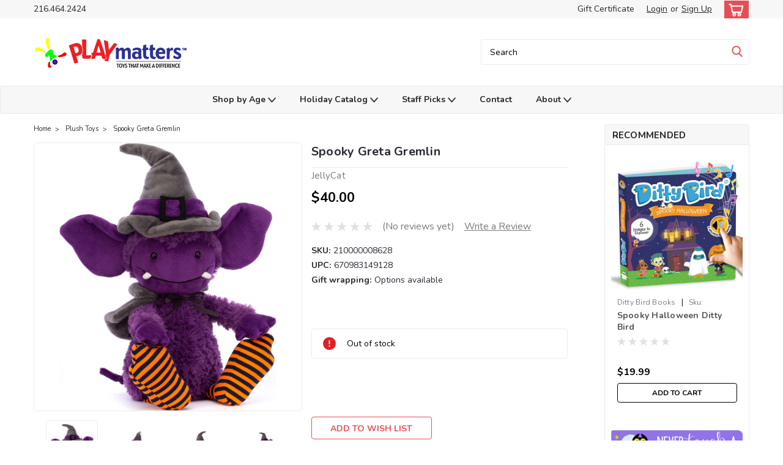

--- FILE ---
content_type: text/html; charset=UTF-8
request_url: https://playmatterstoys.com/plush-toys/spooky-greta-gremlin/
body_size: 30128
content:
<!DOCTYPE html>
<html class="no-js rectangle-out-btnAnimate" lang="en">
<head>
    <title>Spooky Greta Gremlin - PlayMatters Toys</title>
    <link rel="dns-prefetch preconnect" href="https://cdn11.bigcommerce.com/s-i2tfwnx1dx" crossorigin><link rel="dns-prefetch preconnect" href="https://fonts.googleapis.com/" crossorigin><link rel="dns-prefetch preconnect" href="https://fonts.gstatic.com/" crossorigin>
    <meta property="product:price:amount" content="40" /><meta property="product:price:currency" content="USD" /><meta property="og:url" content="https://playmatterstoys.com/plush-toys/spooky-greta-gremlin/" /><meta property="og:site_name" content="PlayMatters Toys" /><meta name="keywords" content="toys, puzzles, dolls, games, fidgets, poppers, outdoor fun, board games"><link rel='canonical' href='https://playmatterstoys.com/plush-toys/spooky-greta-gremlin/' /><meta name='platform' content='bigcommerce.stencil' /><meta property="og:type" content="product" />
<meta property="og:title" content="Spooky Greta Gremlin" />
<meta property="og:description" content="Specialty Toy Shop in Pepper Pike Ohio" />
<meta property="og:image" content="https://cdn11.bigcommerce.com/s-i2tfwnx1dx/products/8227/images/23251/jcatgret3sg__56162.1693317325.386.513.jpg?c=1" />
<meta property="og:availability" content="oos" />
<meta property="pinterest:richpins" content="enabled" />
    
     

    <link href="https://cdn11.bigcommerce.com/s-i2tfwnx1dx/product_images/PM%20Favicon.png" rel="shortcut icon">

    <meta name="viewport" content="width=device-width, initial-scale=1">

    <script>
        // Change document class from no-js to js so we can detect this in css
        document.documentElement.className = document.documentElement.className.replace('no-js', 'js');
    </script>

    <link href="https://fonts.googleapis.com/css?family=Nunito:300,400,700&display=swap" rel="stylesheet">
    <link data-stencil-stylesheet href="https://cdn11.bigcommerce.com/s-i2tfwnx1dx/stencil/ab028510-8340-013c-c68f-32f9ab7b4eb8/e/78001ee0-b9eb-013a-05c1-4e49affac603/css/theme-9fa56960-c0bd-013e-99b8-5eb513c20e9a.css" rel="stylesheet">
    <link data-stencil-stylesheet href="https://cdn11.bigcommerce.com/s-i2tfwnx1dx/stencil/ab028510-8340-013c-c68f-32f9ab7b4eb8/e/78001ee0-b9eb-013a-05c1-4e49affac603/css/nextgen-9fa56960-c0bd-013e-99b8-5eb513c20e9a.css" rel="stylesheet">
    <link data-stencil-stylesheet href="https://cdn11.bigcommerce.com/s-i2tfwnx1dx/stencil/ab028510-8340-013c-c68f-32f9ab7b4eb8/e/78001ee0-b9eb-013a-05c1-4e49affac603/css/cards-simple-9fa56960-c0bd-013e-99b8-5eb513c20e9a.css" rel="stylesheet">
    <link data-stencil-stylesheet href="https://cdn11.bigcommerce.com/s-i2tfwnx1dx/stencil/ab028510-8340-013c-c68f-32f9ab7b4eb8/e/78001ee0-b9eb-013a-05c1-4e49affac603/css/cards-quicksearch-9fa56960-c0bd-013e-99b8-5eb513c20e9a.css" rel="stylesheet">
    <link data-stencil-stylesheet href="https://cdn11.bigcommerce.com/s-i2tfwnx1dx/stencil/ab028510-8340-013c-c68f-32f9ab7b4eb8/e/78001ee0-b9eb-013a-05c1-4e49affac603/css/theme-editor-responsive-9fa56960-c0bd-013e-99b8-5eb513c20e9a.css" rel="stylesheet">
    <link data-stencil-stylesheet href="https://cdn11.bigcommerce.com/s-i2tfwnx1dx/stencil/ab028510-8340-013c-c68f-32f9ab7b4eb8/e/78001ee0-b9eb-013a-05c1-4e49affac603/css/custom-9fa56960-c0bd-013e-99b8-5eb513c20e9a.css" rel="stylesheet">

        <!-- Start Tracking Code for analytics_facebook -->

<script>
!function(f,b,e,v,n,t,s){if(f.fbq)return;n=f.fbq=function(){n.callMethod?n.callMethod.apply(n,arguments):n.queue.push(arguments)};if(!f._fbq)f._fbq=n;n.push=n;n.loaded=!0;n.version='2.0';n.queue=[];t=b.createElement(e);t.async=!0;t.src=v;s=b.getElementsByTagName(e)[0];s.parentNode.insertBefore(t,s)}(window,document,'script','https://connect.facebook.net/en_US/fbevents.js');

fbq('set', 'autoConfig', 'false', '553885335065931');
fbq('dataProcessingOptions', ['LDU'], 0, 0);
fbq('init', '553885335065931', {"external_id":"f95ff418-9b63-4701-9b07-9a0293bccbd8"});
fbq('set', 'agent', 'bigcommerce', '553885335065931');

function trackEvents() {
    var pathName = window.location.pathname;

    fbq('track', 'PageView', {}, "");

    // Search events start -- only fire if the shopper lands on the /search.php page
    if (pathName.indexOf('/search.php') === 0 && getUrlParameter('search_query')) {
        fbq('track', 'Search', {
            content_type: 'product_group',
            content_ids: [],
            search_string: getUrlParameter('search_query')
        });
    }
    // Search events end

    // Wishlist events start -- only fire if the shopper attempts to add an item to their wishlist
    if (pathName.indexOf('/wishlist.php') === 0 && getUrlParameter('added_product_id')) {
        fbq('track', 'AddToWishlist', {
            content_type: 'product_group',
            content_ids: []
        });
    }
    // Wishlist events end

    // Lead events start -- only fire if the shopper subscribes to newsletter
    if (pathName.indexOf('/subscribe.php') === 0 && getUrlParameter('result') === 'success') {
        fbq('track', 'Lead', {});
    }
    // Lead events end

    // Registration events start -- only fire if the shopper registers an account
    if (pathName.indexOf('/login.php') === 0 && getUrlParameter('action') === 'account_created') {
        fbq('track', 'CompleteRegistration', {}, "");
    }
    // Registration events end

    

    function getUrlParameter(name) {
        var cleanName = name.replace(/[\[]/, '\[').replace(/[\]]/, '\]');
        var regex = new RegExp('[\?&]' + cleanName + '=([^&#]*)');
        var results = regex.exec(window.location.search);
        return results === null ? '' : decodeURIComponent(results[1].replace(/\+/g, ' '));
    }
}

if (window.addEventListener) {
    window.addEventListener("load", trackEvents, false)
}
</script>
<noscript><img height="1" width="1" style="display:none" alt="null" src="https://www.facebook.com/tr?id=553885335065931&ev=PageView&noscript=1&a=plbigcommerce1.2&eid="/></noscript>

<!-- End Tracking Code for analytics_facebook -->

<!-- Start Tracking Code for analytics_googleanalytics4 -->

<script data-cfasync="false" src="https://cdn11.bigcommerce.com/shared/js/google_analytics4_bodl_subscribers-358423becf5d870b8b603a81de597c10f6bc7699.js" integrity="sha256-gtOfJ3Avc1pEE/hx6SKj/96cca7JvfqllWA9FTQJyfI=" crossorigin="anonymous"></script>
<script data-cfasync="false">
  (function () {
    window.dataLayer = window.dataLayer || [];

    function gtag(){
        dataLayer.push(arguments);
    }

    function initGA4(event) {
         function setupGtag() {
            function configureGtag() {
                gtag('js', new Date());
                gtag('set', 'developer_id.dMjk3Nj', true);
                gtag('config', 'G-623MDWV9HK');
            }

            var script = document.createElement('script');

            script.src = 'https://www.googletagmanager.com/gtag/js?id=G-623MDWV9HK';
            script.async = true;
            script.onload = configureGtag;

            document.head.appendChild(script);
        }

        setupGtag();

        if (typeof subscribeOnBodlEvents === 'function') {
            subscribeOnBodlEvents('G-623MDWV9HK', false);
        }

        window.removeEventListener(event.type, initGA4);
    }

    

    var eventName = document.readyState === 'complete' ? 'consentScriptsLoaded' : 'DOMContentLoaded';
    window.addEventListener(eventName, initGA4, false);
  })()
</script>

<!-- End Tracking Code for analytics_googleanalytics4 -->

<!-- Start Tracking Code for analytics_siteverification -->

<meta name="msvalidate.01" content="6DF041C7EDB4E30897275647F16E7C38" />

<!-- End Tracking Code for analytics_siteverification -->


<script type="text/javascript" src="https://checkout-sdk.bigcommerce.com/v1/loader.js" defer ></script>
<script src="https://www.google.com/recaptcha/api.js" async defer></script>
<script type="text/javascript">
var BCData = {"product_attributes":{"sku":"210000008628","upc":"670983149128","mpn":"GRET3SG","gtin":null,"weight":null,"base":true,"image":null,"price":{"without_tax":{"formatted":"$40.00","value":40,"currency":"USD"},"tax_label":"Tax"},"out_of_stock_behavior":"hide_option","out_of_stock_message":"Out of stock","available_modifier_values":[],"in_stock_attributes":[],"stock":0,"instock":false,"stock_message":"Out of stock","purchasable":true,"purchasing_message":"The selected product combination is currently unavailable.","call_for_price_message":null}};
</script>
<!-- Global site tag (gtag.js) - Google Analytics -->
<script async src="https://www.googletagmanager.com/gtag/js?id=G-WHN5RGN02V"></script>
<script>
  window.dataLayer = window.dataLayer || [];
  function gtag(){dataLayer.push(arguments);}
  gtag('js', new Date());

  gtag('config', 'G-WHN5RGN02V');
</script><!-- Global site tag (gtag.js) - Google Ads: AW-10925805473 -->
<script async src="https://www.googletagmanager.com/gtag/js?id=AW-10925805473"></script>
<script>
  window.dataLayer = window.dataLayer || [];
  function gtag(){dataLayer.push(arguments);}
  gtag('js', new Date());

  gtag('config', 'AW-10925805473');
  gtag('set', 'developer_id.dMjk3Nj', true);
</script>
<!-- GA4 Code Start: View Product Content -->
<script>
  gtag('event', 'view_item', {
    send_to: 'AW-10925805473',
    ecomm_pagetype: 'product',
    currency: 'USD',
    items: [{
      id: '210000008628',
      name: 'Spooky Greta Gremlin',
      quantity: 1,
      google_business_vertical: 'retail',
      currency: "USD",
      price: 40,
    }],
    value: 40,
  });
</script>
<!-- Global site tag (gtag.js) - Google Analytics -->
<script async src="https://www.googletagmanager.com/gtag/js?id=UA-195372195-1">
</script>
<script>
  window.dataLayer = window.dataLayer || [];
  function gtag(){dataLayer.push(arguments);}
  gtag('js', new Date());

  gtag('config', 'UA-195372195-1');
</script>
 <script data-cfasync="false" src="https://microapps.bigcommerce.com/bodl-events/1.9.4/index.js" integrity="sha256-Y0tDj1qsyiKBRibKllwV0ZJ1aFlGYaHHGl/oUFoXJ7Y=" nonce="" crossorigin="anonymous"></script>
 <script data-cfasync="false" nonce="">

 (function() {
    function decodeBase64(base64) {
       const text = atob(base64);
       const length = text.length;
       const bytes = new Uint8Array(length);
       for (let i = 0; i < length; i++) {
          bytes[i] = text.charCodeAt(i);
       }
       const decoder = new TextDecoder();
       return decoder.decode(bytes);
    }
    window.bodl = JSON.parse(decodeBase64("[base64]"));
 })()

 </script>

<script nonce="">
(function () {
    var xmlHttp = new XMLHttpRequest();

    xmlHttp.open('POST', 'https://bes.gcp.data.bigcommerce.com/nobot');
    xmlHttp.setRequestHeader('Content-Type', 'application/json');
    xmlHttp.send('{"store_id":"1001990894","timezone_offset":"-5.0","timestamp":"2026-01-14T19:27:07.01733600Z","visit_id":"d0c77396-2a40-4fa1-971d-380d0cc3b69a","channel_id":1}');
})();
</script>

        

        
        
        
        
        
        
        


    </head>
    <body id="body" class="product-page-layout  no-sidenav right-sideBar main  eleven-seventy       product-layout-with-sidevav qty-box-visible">

        <!-- snippet location header -->
        <svg data-src="https://cdn11.bigcommerce.com/s-i2tfwnx1dx/stencil/ab028510-8340-013c-c68f-32f9ab7b4eb8/e/78001ee0-b9eb-013a-05c1-4e49affac603/img/icon-sprite.svg" class="icons-svg-sprite"></svg>


        <div class="global-region screen-width above-topMenu">
  <div class="global-region body-width">
    <div data-content-region="header_top_above_top_menu--global"><div data-layout-id="8e59f898-cf63-4907-8565-476c790407d3">       <div data-sub-layout-container="262793df-dbe0-43ad-9fb2-011720afca09" data-layout-name="Layout">
    <style data-container-styling="262793df-dbe0-43ad-9fb2-011720afca09">
        [data-sub-layout-container="262793df-dbe0-43ad-9fb2-011720afca09"] {
            box-sizing: border-box;
            display: flex;
            flex-wrap: wrap;
            z-index: 0;
            position: relative;
            height: ;
            padding-top: 0px;
            padding-right: 0px;
            padding-bottom: 0px;
            padding-left: 0px;
            margin-top: 0px;
            margin-right: 0px;
            margin-bottom: 0px;
            margin-left: 0px;
            border-width: 0px;
            border-style: solid;
            border-color: #333333;
        }

        [data-sub-layout-container="262793df-dbe0-43ad-9fb2-011720afca09"]:after {
            display: block;
            position: absolute;
            top: 0;
            left: 0;
            bottom: 0;
            right: 0;
            background-size: cover;
            z-index: auto;
        }
    </style>

    <div data-sub-layout="39934510-475f-4d7a-a642-da5e8d5ff0cd">
        <style data-column-styling="39934510-475f-4d7a-a642-da5e8d5ff0cd">
            [data-sub-layout="39934510-475f-4d7a-a642-da5e8d5ff0cd"] {
                display: flex;
                flex-direction: column;
                box-sizing: border-box;
                flex-basis: 100%;
                max-width: 100%;
                z-index: 0;
                position: relative;
                height: ;
                padding-top: 0px;
                padding-right: 10.5px;
                padding-bottom: 0px;
                padding-left: 10.5px;
                margin-top: 0px;
                margin-right: 0px;
                margin-bottom: 0px;
                margin-left: 0px;
                border-width: 0px;
                border-style: solid;
                border-color: #333333;
                justify-content: center;
            }
            [data-sub-layout="39934510-475f-4d7a-a642-da5e8d5ff0cd"]:after {
                display: block;
                position: absolute;
                top: 0;
                left: 0;
                bottom: 0;
                right: 0;
                background-size: cover;
                z-index: auto;
            }
            @media only screen and (max-width: 700px) {
                [data-sub-layout="39934510-475f-4d7a-a642-da5e8d5ff0cd"] {
                    flex-basis: 100%;
                    max-width: 100%;
                }
            }
        </style>
    </div>
</div>

</div></div>
  </div>
</div>
<div class="header-container sticky-header gift-certificates-enabled ">
<div class="top-menu ">
    <div class="content">
         <a href="#" class="mobileMenu-toggle" data-mobile-menu-toggle="menu">
            <span class="mobileMenu-toggleIcon">Toggle menu</span>
        </a>

        <div class="left phone-number">
                216.464.2424
        </div>

        


        <div class="right account-links ">
            <ul>
              <li class="navUser-item navUser-item--account search mobile">
                <a aria-label="search" name="search" class="navUser-action account search" href="#"><i class="fa fa-user" aria-hidden="true"><svg title="search" alt="search"><use xlink:href="#icon-search" /></svg></i></a>
              </li>
              <!-- <li class="navUser-item navUser-item--account mobile"><i class="fa fa-user" aria-hidden="true"><svg class="" title="search" alt="search"><use xlink:href="#icon-search"></use></svg></i></li> -->


                    <li class="navUser-item gift-certficates desktop">
                        <a class="navUser-action" href="/giftcertificates.php">Gift Certificate</a>
                    </li>
                    <li class="navUser-item navUser-item--account search gift mobile">
                      <a class="navUser-action account gift" href="/giftcertificates.php"><i class="fa fa-user" aria-hidden="true"><svg title="gift certificates" alt="gift certificates"><use xlink:href="#icon-gift" /></svg></i></a>
                    </li>

                    <!-- DESKTOP ACCOUNT LINKS -->
                    <li class="navUser-item navUser-item--account desktop">
                            <a class="navUser-action" aria-label="Login" href="/login.php"><!-- <i class="fa fa-user" aria-hidden="true"></i> --><a class="navUser-action login" href="/login.php">Login</a><span class="or-text">or</span><a class="navUser-action create" aria-label="Sign Up" href="/login.php?action=create_account">Sign Up</a>
                     </li>
                     <!-- MOBILE ACCOUNT LINKS -->
                     <li class="navUser-item navUser-item--account user mobile">
                       <a class="navUser-action account" aria-label="Login" href="/account.php"><i class="fa fa-user" aria-hidden="true"><svg title="account" alt="account"><use xlink:href="#icon-user-alt" /></svg></i></a>
                     </li>
        <li class="navUser-item navUser-item--cart ">
            <a
                aria-label="cart-preview-dropdown"
                class="navUser-action"
                data-cart-preview
                data-dropdown="cart-preview-dropdown"
                data-options="align:right"
                href="/cart.php">
                <span class="navUser-item-cartLabel"><i class="cart-icon" aria-hidden="true"><svg><use xlink:href="#icon-cart" /></svg></i></span> <span class="countPill cart-quantity">0</span>
            </a>

            <div class="dropdown-menu" id="cart-preview-dropdown" data-dropdown-content aria-hidden="true"></div>
        </li>
            </ul>
        </div>
        <div class="clear"></div>
    </div>
</div>

<div class="global-region screen-width below-topMenu">
  <div class="global-region body-width">
    <div data-content-region="header_top_below_top_menu--global"><div data-layout-id="fa7f91b1-bc4c-4e0b-be93-d165c530dbd9">       <div data-sub-layout-container="123fb588-d1a9-4b4a-b236-497522161d12" data-layout-name="Layout">
    <style data-container-styling="123fb588-d1a9-4b4a-b236-497522161d12">
        [data-sub-layout-container="123fb588-d1a9-4b4a-b236-497522161d12"] {
            box-sizing: border-box;
            display: flex;
            flex-wrap: wrap;
            z-index: 0;
            position: relative;
            height: ;
            padding-top: 0px;
            padding-right: 0px;
            padding-bottom: 0px;
            padding-left: 0px;
            margin-top: 0px;
            margin-right: 0px;
            margin-bottom: 0px;
            margin-left: 0px;
            border-width: 0px;
            border-style: solid;
            border-color: #333333;
        }

        [data-sub-layout-container="123fb588-d1a9-4b4a-b236-497522161d12"]:after {
            display: block;
            position: absolute;
            top: 0;
            left: 0;
            bottom: 0;
            right: 0;
            background-size: cover;
            z-index: auto;
        }
    </style>

    <div data-sub-layout="85a6fedc-03c4-4062-8a83-0dbf6c8f54a3">
        <style data-column-styling="85a6fedc-03c4-4062-8a83-0dbf6c8f54a3">
            [data-sub-layout="85a6fedc-03c4-4062-8a83-0dbf6c8f54a3"] {
                display: flex;
                flex-direction: column;
                box-sizing: border-box;
                flex-basis: 100%;
                max-width: 100%;
                z-index: 0;
                position: relative;
                height: ;
                padding-top: 0px;
                padding-right: 10.5px;
                padding-bottom: 0px;
                padding-left: 10.5px;
                margin-top: 0px;
                margin-right: 0px;
                margin-bottom: 0px;
                margin-left: 0px;
                border-width: 0px;
                border-style: solid;
                border-color: #333333;
                justify-content: center;
            }
            [data-sub-layout="85a6fedc-03c4-4062-8a83-0dbf6c8f54a3"]:after {
                display: block;
                position: absolute;
                top: 0;
                left: 0;
                bottom: 0;
                right: 0;
                background-size: cover;
                z-index: auto;
            }
            @media only screen and (max-width: 700px) {
                [data-sub-layout="85a6fedc-03c4-4062-8a83-0dbf6c8f54a3"] {
                    flex-basis: 100%;
                    max-width: 100%;
                }
            }
        </style>
    </div>
</div>

</div></div>
  </div>
</div>

<div class="header-container full-width  full-width">
  <div class="header-padding">
  <div class="header-padding">
  <header class="header" role="banner">
        <div class="header-logo header-logo--left">
            <a href="https://playmatterstoys.com/">
            <div class="header-logo-image-container">
                <img class="header-logo-image" src="https://cdn11.bigcommerce.com/s-i2tfwnx1dx/images/stencil/250x64/pm_rectangle_logo_with_icon-trans_250w100h_1631463362__98432.original.png" alt="PlayMatters Toys" title="PlayMatters Toys">
            </div>
</a>
        </div>

  <div class="navPages-container inside-header left-logo search-container not-sticky" id="" data-menu>
    <nav class="navPages">
        <div class="navPages-quickSearch right searchbar">
            <div class="container">
    <!-- snippet location forms_search -->
    <form class="form" action="/search.php">
        <fieldset class="form-fieldset">
            <div class="form-field">
                <label class="u-hiddenVisually" for="search_query">Search</label>
                <input class="form-input" data-search-quick name="search_query" id="nav-quick-search" data-error-message="Search field cannot be empty." placeholder="Search" autocomplete="off">
                <div class="search-icon"><svg class="header-icon search-icon" title="submit" alt="submit"><use xlink:href="#icon-search"></use></svg></div>
                <input class="button button--primary form-prefixPostfix-button--postfix" type="submit" value="">
            </div>
        </fieldset>
        <div class="clear"></div>
    </form>
    <div id="search-action-buttons" class="search-buttons-container">
      <div class="align-right">
      <!-- <a href="#" class="reset quicksearch" aria-label="reset search" role="button" style="inline-block;">
        <span class="reset" aria-hidden="true">Reset Search</span>
      </a> -->
      <a href="#" class="modal-close custom-quick-search" aria-label="Close" role="button" style="inline-block;">
        <span aria-hidden="true">&#215;</span>
      </a>
      <div class="clear"></div>
      </div>
      <div class="clear"></div>
    </div>
      <section id="quickSearch" class="quickSearchResults" data-bind="html: results">
      </section>
      <div class="clear"></div>
</div>
        </div>
    </nav>
</div>
<div class="clear"></div>
<div class="mobile-menu navPages-container" id="" data-menu>
  <nav class="navPages">
    <div class="navPages-quickSearch right searchbar">
        <div class="container">
    <!-- snippet location forms_search -->
    <form class="form" action="/search.php">
        <fieldset class="form-fieldset">
            <div class="form-field">
                <label class="u-hiddenVisually" for="search_query">Search</label>
                <input class="form-input" data-search-quick name="search_query" id="" data-error-message="Search field cannot be empty." placeholder="Search" autocomplete="off">
                <div class="search-icon"><svg class="header-icon search-icon" title="submit" alt="submit"><use xlink:href="#icon-search"></use></svg></div>
                <input class="button button--primary form-prefixPostfix-button--postfix" type="submit" value="">
            </div>
        </fieldset>
        <div class="clear"></div>
    </form>
    <div id="search-action-buttons" class="search-buttons-container">
      <div class="align-right">
      <!-- <a href="#" class="reset quicksearch" aria-label="reset search" role="button" style="inline-block;">
        <span class="reset" aria-hidden="true">Reset Search</span>
      </a> -->
      <a href="#" class="modal-close custom-quick-search" aria-label="Close" role="button" style="inline-block;">
        <span aria-hidden="true">&#215;</span>
      </a>
      <div class="clear"></div>
      </div>
      <div class="clear"></div>
    </div>
      <section id="quickSearch" class="quickSearchResults" data-bind="html: results">
      </section>
      <div class="clear"></div>
</div>
    </div>
    <ul class="navPages-list">
        <div class="nav-align center">
        <div class="custom-pages-nav">
            <!-- <div id="mobile-menu"> -->
              <!-- Categories -->
                <div class="category-menu">
                  <h2 class="container-header mobile">Shop By Category</h2>
                  <div class="category-list">
                      <li class="navPages-item">
                            <a class="navPages-action" href="https://playmatterstoys.com/active-play/">Active Play</a>
                      </li>
                      <li class="navPages-item">
                            <a class="navPages-action" href="https://playmatterstoys.com/arts-crafts-1/">Arts &amp; Crafts</a>
                      </li>
                      <li class="navPages-item">
                            <a class="navPages-action" href="https://playmatterstoys.com/books-activity-books/">Books &amp; Activity Books</a>
                      </li>
                      <li class="navPages-item">
                            <a class="navPages-action" href="https://playmatterstoys.com/building-construction/">Building &amp; Construction</a>
                      </li>
                      <li class="navPages-item">
                            <a class="navPages-action" href="https://playmatterstoys.com/dolls-accessories-1/">Dolls &amp; Accessories</a>
                      </li>
                      <li class="navPages-item">
                            <a class="navPages-action" href="https://playmatterstoys.com/dress-up-1/">Dress Up</a>
                      </li>
                      <li class="navPages-item">
                            <a class="navPages-action" href="https://playmatterstoys.com/games/">Games</a>
                      </li>
                      <li class="navPages-item">
                            <a class="navPages-action" href="https://playmatterstoys.com/greeting-cards/">Greeting Cards</a>
                      </li>
                      <li class="navPages-item">
                            <a class="navPages-action" href="https://playmatterstoys.com/holiday/">Holiday</a>
                      </li>
                      <li class="navPages-item">
                            <a class="navPages-action" href="https://playmatterstoys.com/imaginative/">Imaginative Play</a>
                      </li>
                      <li class="navPages-item">
                            <a class="navPages-action" href="https://playmatterstoys.com/infant/">Infant</a>
                      </li>
                      <li class="navPages-item">
                            <a class="navPages-action" href="https://playmatterstoys.com/music/">Music</a>
                      </li>
                      <li class="navPages-item">
                            <a class="navPages-action" href="https://playmatterstoys.com/impulse-buy/">Novelty</a>
                      </li>
                      <li class="navPages-item">
                          <a class="navPages-action has-subMenu" href="https://playmatterstoys.com/plush-toys/">
    Plush Toys <i class="fa fa-chevron-down main-nav" aria-hidden="true"><svg><use xlink:href="#icon-angle-down" /></svg></i>
</a>
<div class="navPage-subMenu simple-subMenu" id="" aria-hidden="true" tabindex="-1">
    <ul class="navPage-subMenu-list">
      <li class="navPage-subMenu-item-parent">
          <a class="navPage-subMenu-action navPages-action navPages-action-depth-max  activePage" href="https://playmatterstoys.com/plush-toys/">Plush Toys</a>
      </li>
            <li class="navPage-subMenu-item level-2">
                    <a class="navPage-subMenu-action navPages-action level-2" href="https://playmatterstoys.com/plush-toys/puppets/">Puppets</a>
            </li>
    </ul>
</div>
                      </li>
                      <li class="navPages-item">
                            <a class="navPages-action" href="https://playmatterstoys.com/puzzle/">Puzzles</a>
                      </li>
                      <li class="navPages-item">
                            <a class="navPages-action" href="https://playmatterstoys.com/cars-remote-control-vehicles/">Remote Control</a>
                      </li>
                      <li class="navPages-item">
                            <a class="navPages-action" href="https://playmatterstoys.com/robotics/">Robotics</a>
                      </li>
                      <li class="navPages-item">
                            <a class="navPages-action" href="https://playmatterstoys.com/furniture-decor/">Room Decor</a>
                      </li>
                      <li class="navPages-item">
                            <a class="navPages-action" href="https://playmatterstoys.com/stem/">STEM</a>
                      </li>
                      <li class="navPages-item">
                            <a class="navPages-action" href="https://playmatterstoys.com/toddler-toys/">Toddler Toys</a>
                      </li>
                      <li class="navPages-item">
                            <a class="navPages-action" href="https://playmatterstoys.com/trains/">Trains</a>
                      </li>
                      <li class="navPages-item">
                            <a class="navPages-action" href="https://playmatterstoys.com/vehicles/">Vehicles</a>
                      </li>
                      <li class="navPages-item">
                            <a class="navPages-action" href="https://playmatterstoys.com/sale/">Sale</a>
                      </li>
                      <li class="navPages-item">
                            <a class="navPages-action" href="https://playmatterstoys.com/tgtg-catalog/">Catalog</a>
                      </li>
                      <li class="navPages-item">
                          <a class="navPages-action has-subMenu" href="https://playmatterstoys.com/shop-by-age/">
    Shop by Age <i class="fa fa-chevron-down main-nav" aria-hidden="true"><svg><use xlink:href="#icon-angle-down" /></svg></i>
</a>
<div class="navPage-subMenu simple-subMenu" id="" aria-hidden="true" tabindex="-1">
    <ul class="navPage-subMenu-list">
      <li class="navPage-subMenu-item-parent">
          <a class="navPage-subMenu-action navPages-action navPages-action-depth-max " href="https://playmatterstoys.com/shop-by-age/">Shop by Age</a>
      </li>
            <li class="navPage-subMenu-item level-2">
                    <a class="navPage-subMenu-action navPages-action level-2" href="https://playmatterstoys.com/shop-by-age/baby-toddler/">Baby &amp; Toddler</a>
            </li>
            <li class="navPage-subMenu-item level-2">
                    <a class="navPage-subMenu-action navPages-action level-2" href="https://playmatterstoys.com/shop-by-age/little-kids/">Little Kids</a>
            </li>
            <li class="navPage-subMenu-item level-2">
                    <a class="navPage-subMenu-action navPages-action level-2" href="https://playmatterstoys.com/shop-by-age/big-kids/">Big Kids</a>
            </li>
            <li class="navPage-subMenu-item level-2">
                    <a
                        class="navPage-subMenu-action navPages-action has-subMenu level-2"
                        href="https://playmatterstoys.com/shop-by-age/tweens-teens/"
                        data-collapsible="navPages-55"
                        data-collapsible-disabled-breakpoint="medium"
                        data-collapsible-disabled-state="open"
                        data-collapsible-enabled-state="closed">
                        Tweens &amp; Teens <i class="fa fa-chevron-down" aria-hidden="true"><svg><use xlink:href="#icon-angle-down" /></svg></i>
                    </a>
                    <ul class="navPage-childList level-3" id="">
                        <li class="navPage-childList-item level-3">
                            <a class="navPage-childList-action navPages-action level-3" href="https://playmatterstoys.com/shop-by-age/tweens-teens/tween-teen/">Tween &amp; Teen</a>
                        </li>
                    </ul>
            </li>
            <li class="navPage-subMenu-item level-2">
                    <a
                        class="navPage-subMenu-action navPages-action has-subMenu level-2"
                        href="https://playmatterstoys.com/shop-by-age/families-adults/"
                        data-collapsible="navPages-299"
                        data-collapsible-disabled-breakpoint="medium"
                        data-collapsible-disabled-state="open"
                        data-collapsible-enabled-state="closed">
                        Families &amp; Adults <i class="fa fa-chevron-down" aria-hidden="true"><svg><use xlink:href="#icon-angle-down" /></svg></i>
                    </a>
                    <ul class="navPage-childList level-3" id="">
                        <li class="navPage-childList-item level-3">
                            <a class="navPage-childList-action navPages-action level-3" href="https://playmatterstoys.com/shop-by-age/family-adult-games/">Family &amp; Adult Games</a>
                        </li>
                        <li class="navPage-childList-item level-3">
                            <a class="navPage-childList-action navPages-action level-3" href="https://playmatterstoys.com/shop-by-age/families-adults/family-adult-puzzles/">Family &amp; Adult Puzzles</a>
                        </li>
                    </ul>
            </li>
    </ul>
</div>
                      </li>
                      <li class="navPages-item">
                          <a class="navPages-action has-subMenu" href="https://playmatterstoys.com/onus/">
    Bonus <i class="fa fa-chevron-down main-nav" aria-hidden="true"><svg><use xlink:href="#icon-angle-down" /></svg></i>
</a>
<div class="navPage-subMenu simple-subMenu" id="" aria-hidden="true" tabindex="-1">
    <ul class="navPage-subMenu-list">
      <li class="navPage-subMenu-item-parent">
          <a class="navPage-subMenu-action navPages-action navPages-action-depth-max " href="https://playmatterstoys.com/onus/">Bonus</a>
      </li>
            <li class="navPage-subMenu-item level-2">
                    <a
                        class="navPage-subMenu-action navPages-action has-subMenu level-2"
                        href="https://playmatterstoys.com/bonus/staff-picks/"
                        data-collapsible="navPages-217"
                        data-collapsible-disabled-breakpoint="medium"
                        data-collapsible-disabled-state="open"
                        data-collapsible-enabled-state="closed">
                        Staff Picks <i class="fa fa-chevron-down" aria-hidden="true"><svg><use xlink:href="#icon-angle-down" /></svg></i>
                    </a>
                    <ul class="navPage-childList level-3" id="">
                        <li class="navPage-childList-item level-3">
                            <a class="navPage-childList-action navPages-action level-3" href="https://playmatterstoys.com/favorites/barbs-favorites/">Barb&#x27;s Favorites</a>
                        </li>
                        <li class="navPage-childList-item level-3">
                            <a class="navPage-childList-action navPages-action level-3" href="https://playmatterstoys.com/favorites/chriss-favorites/">Chris&#x27;s Favorites</a>
                        </li>
                        <li class="navPage-childList-item level-3">
                            <a class="navPage-childList-action navPages-action level-3" href="https://playmatterstoys.com/favorites/marys-favorites/">Mary&#x27;s Favorites</a>
                        </li>
                        <li class="navPage-childList-item level-3">
                            <a class="navPage-childList-action navPages-action level-3" href="https://playmatterstoys.com/favorites/xaviers-favorites/">Xavier&#x27;s Favorites</a>
                        </li>
                    </ul>
            </li>
    </ul>
</div>
                      </li>
                  </div>
                </div>
                <!-- Brands -->
                  <div class="brand-menu">
                    <h2 class="container-header mobile">Shop By Brand</h2>
                    <div class="brand-list">
                        <li class="navPages-item mobile">
                          <a class="navPages-action" href="https://playmatterstoys.com/jellycat/">JellyCat</a>
                        </li>
                        <li class="navPages-item mobile">
                          <a class="navPages-action" href="https://playmatterstoys.com/lego/">LEGO</a>
                        </li>
                        <li class="navPages-item mobile">
                          <a class="navPages-action" href="https://playmatterstoys.com/douglas/">Douglas</a>
                        </li>
                        <li class="navPages-item mobile">
                          <a class="navPages-action" href="https://playmatterstoys.com/ravensburger/">Ravensburger</a>
                        </li>
                        <li class="navPages-item mobile">
                          <a class="navPages-action" href="https://playmatterstoys.com/creative-education-of-canada/">Creative Education of Canada</a>
                        </li>
                        <li class="navPages-item mobile">
                          <a class="navPages-action" href="https://playmatterstoys.com/edc-publishing/">EDC Publishing</a>
                        </li>
                        <li class="navPages-item mobile">
                          <a class="navPages-action" href="https://playmatterstoys.com/schleich/">Schleich</a>
                        </li>
                        <li class="navPages-item mobile">
                          <a class="navPages-action" href="https://playmatterstoys.com/schylling/">Schylling</a>
                        </li>
                        <li class="navPages-item mobile">
                          <a class="navPages-action" href="https://playmatterstoys.com/usbourne-books/">Usbourne Books</a>
                        </li>
                        <li class="navPages-item mobile">
                          <a class="navPages-action" href="https://playmatterstoys.com/peaceable-kingdom/">Peaceable Kingdom</a>
                        </li>
                        <li class="navPages-item mobile">
                          <a class="navPages-action" href="https://playmatterstoys.com/ooly/">OOLY</a>
                        </li>
                        <li class="navPages-item mobile">
                          <a class="navPages-action" href="https://playmatterstoys.com/tonies/">Tonies</a>
                        </li>
                        <li class="navPages-item mobile">
                          <a class="navPages-action" href="https://playmatterstoys.com/the-toy-network/">The Toy Network</a>
                        </li>
                        <li class="navPages-item mobile">
                          <a class="navPages-action" href="https://playmatterstoys.com/calico-critters/">Calico Critters</a>
                        </li>
                        <li class="navPages-item mobile">
                          <a class="navPages-action" href="https://playmatterstoys.com/corolle/">Corolle</a>
                        </li>
                        <li class="navPages-item mobile">
                          <a class="navPages-action" href="https://playmatterstoys.com/bruder-toys/">Bruder Toys</a>
                        </li>
                        <li class="navPages-item mobile">
                          <a class="navPages-action" href="https://playmatterstoys.com/thames-kosmos/">Thames &amp; Kosmos</a>
                        </li>
                        <li class="navPages-item mobile">
                          <a class="navPages-action" href="https://playmatterstoys.com/crocodile-creek/">Crocodile Creek</a>
                        </li>
                        <li class="navPages-item mobile">
                          <a class="navPages-action" href="https://playmatterstoys.com/hape/">Hape</a>
                        </li>
                        <li class="navPages-item mobile">
                          <a class="navPages-action" href="https://playmatterstoys.com/djeco/">DJECO</a>
                        </li>
                        <li class="navPages-item mobile">
                          <a class="navPages-action" href="https://playmatterstoys.com/mindware/">MindWare</a>
                        </li>
                        <li class="navPages-item mobile">
                          <a class="navPages-action" href="https://playmatterstoys.com/springbok/">Springbok</a>
                        </li>
                        <li class="navPages-item mobile">
                          <a class="navPages-action" href="https://playmatterstoys.com/brio/">Brio</a>
                        </li>
                        <li class="navPages-item mobile">
                          <a class="navPages-action" href="https://playmatterstoys.com/eeboo/">Eeboo</a>
                        </li>
                        <li class="navPages-item mobile">
                          <a class="navPages-action" href="https://playmatterstoys.com/us-toy-company/">US Toy Company</a>
                        </li>
                        <li class="navPages-item mobile">
                          <a class="navPages-action" href="https://playmatterstoys.com/creativity-for-kids/">Creativity for Kids</a>
                        </li>
                        <li class="navPages-item mobile">
                          <a class="navPages-action" href="https://playmatterstoys.com/brands/Mary-Meyer-Corp.html">Mary Meyer Corp</a>
                        </li>
                        <li class="navPages-item mobile">
                          <a class="navPages-action" href="https://playmatterstoys.com/iscream/">iScream</a>
                        </li>
                        <li class="navPages-item mobile">
                          <a class="navPages-action" href="https://playmatterstoys.com/brands/Hauck.html">Hauck</a>
                        </li>
                        <li class="navPages-item mobile">
                          <a class="navPages-action" href="https://playmatterstoys.com/fat-brain-toys/">Fat Brain Toys</a>
                        </li>
                        <li class="navPages-item mobile">
                          <a class="navPages-action" href="https://playmatterstoys.com/gund/">Gund</a>
                        </li>
                        <li class="navPages-item mobile">
                          <a class="navPages-action" href="https://playmatterstoys.com/micro-kickboard/">Micro Kickboard</a>
                        </li>
                        <li class="navPages-item mobile">
                          <a class="navPages-action" href="https://playmatterstoys.com/faber-castell/">Faber-Castell</a>
                        </li>
                        <li class="navPages-item mobile">
                          <a class="navPages-action" href="https://playmatterstoys.com/juratoys/">Juratoys</a>
                        </li>
                        <li class="navPages-item mobile">
                          <a class="navPages-action" href="https://playmatterstoys.com/klutz/">Klutz</a>
                        </li>
                        <li class="navPages-item mobile">
                          <a class="navPages-action" href="https://playmatterstoys.com/pokemon/">Pokemon</a>
                        </li>
                        <li class="navPages-item mobile">
                          <a class="navPages-action" href="https://playmatterstoys.com/toysmith/">Toysmith</a>
                        </li>
                        <li class="navPages-item mobile">
                          <a class="navPages-action" href="https://playmatterstoys.com/folkmanis/">Folkmanis</a>
                        </li>
                        <li class="navPages-item mobile">
                          <a class="navPages-action" href="https://playmatterstoys.com/squishable/">Squishable</a>
                        </li>
                        <li class="navPages-item mobile">
                          <a class="navPages-action" href="https://playmatterstoys.com/crazy-aarons-puttyworld/">Crazy Aaron&#x27;s Puttyworld</a>
                        </li>
                        <li class="navPages-item mobile">
                          <a class="navPages-action" href="https://playmatterstoys.com/premier-kites/">Premier Kites</a>
                        </li>
                        <li class="navPages-item mobile">
                          <a class="navPages-action" href="https://playmatterstoys.com/charm-it/">Charm It</a>
                        </li>
                        <li class="navPages-item mobile">
                          <a class="navPages-action" href="https://playmatterstoys.com/playmobil/">Playmobil</a>
                        </li>
                        <li class="navPages-item mobile">
                          <a class="navPages-action" href="https://playmatterstoys.com/earth-grown-kid-doughs/">Earth Grown Kid Doughs</a>
                        </li>
                        <li class="navPages-item mobile">
                          <a class="navPages-action" href="https://playmatterstoys.com/smart-toys-games/">Smart Toys &amp; Games</a>
                        </li>
                        <li class="navPages-item mobile">
                          <a class="navPages-action" href="https://playmatterstoys.com/papo/">Papo</a>
                        </li>
                        <li class="navPages-item mobile">
                          <a class="navPages-action" href="https://playmatterstoys.com/bright-stripes/">Bright Stripes</a>
                        </li>
                        <li class="navPages-item mobile">
                          <a class="navPages-action" href="https://playmatterstoys.com/kidoozie/">Kidoozie</a>
                        </li>
                        <li class="navPages-item mobile">
                          <a class="navPages-action" href="https://playmatterstoys.com/melissa-doug/">Melissa &amp; Doug</a>
                        </li>
                        <li class="navPages-item mobile">
                          <a class="navPages-action" href="https://playmatterstoys.com/playmonster/">PlayMonster</a>
                        </li>
                        <li class="navPages-item mobile">
                          <a class="navPages-action" href="https://playmatterstoys.com/acd-distribution/">ACD Distribution</a>
                        </li>
                        <li class="navPages-item mobile">
                          <a class="navPages-action" href="https://playmatterstoys.com/the-puppet-company/">The Puppet Company</a>
                        </li>
                        <li class="navPages-item mobile">
                          <a class="navPages-action" href="https://playmatterstoys.com/thin-air-brands/">Thin Air Brands</a>
                        </li>
                        <li class="navPages-item mobile">
                          <a class="navPages-action" href="https://playmatterstoys.com/mukikim/">Mukikim</a>
                        </li>
                        <li class="navPages-item mobile">
                          <a class="navPages-action" href="https://playmatterstoys.com/brands/Peter-Pauper-Press.html">Peter Pauper Press</a>
                        </li>
                        <li class="navPages-item mobile">
                          <a class="navPages-action" href="https://playmatterstoys.com/tangle-creations/">Tangle Creations</a>
                        </li>
                        <li class="navPages-item mobile">
                          <a class="navPages-action" href="https://playmatterstoys.com/asmodee/">Asmodee</a>
                        </li>
                        <li class="navPages-item mobile">
                          <a class="navPages-action" href="https://playmatterstoys.com/bcmini/">bcmini</a>
                        </li>
                        <li class="navPages-item mobile">
                          <a class="navPages-action" href="https://playmatterstoys.com/watchitude/">Watchitude</a>
                        </li>
                        <li class="navPages-item mobile">
                          <a class="navPages-action" href="https://playmatterstoys.com/play-visions/">Play Visions</a>
                        </li>
                        <li class="navPages-item mobile">
                          <a class="navPages-action" href="https://playmatterstoys.com/waboba/">Waboba</a>
                        </li>
                        <li class="navPages-item mobile">
                          <a class="navPages-action" href="https://playmatterstoys.com/epoch-games/">Epoch games</a>
                        </li>
                        <li class="navPages-item mobile">
                          <a class="navPages-action" href="https://playmatterstoys.com/magna-tiles-1/">Magna Tiles</a>
                        </li>
                        <li class="navPages-item mobile">
                          <a class="navPages-action" href="https://playmatterstoys.com/bababoo/">Bababoo</a>
                        </li>
                        <li class="navPages-item mobile">
                          <a class="navPages-action" href="https://playmatterstoys.com/haba/">HABA</a>
                        </li>
                        <li class="navPages-item mobile">
                          <a class="navPages-action" href="https://playmatterstoys.com/little-golden-book/">Little Golden Book</a>
                        </li>
                        <li class="navPages-item mobile">
                          <a class="navPages-action" href="https://playmatterstoys.com/scentco-inc/">Scentco Inc.</a>
                        </li>
                        <li class="navPages-item mobile">
                          <a class="navPages-action" href="https://playmatterstoys.com/spin-master/">Spin Master</a>
                        </li>
                        <li class="navPages-item mobile">
                          <a class="navPages-action" href="https://playmatterstoys.com/brands/TY-Plush.html">TY Plush</a>
                        </li>
                        <li class="navPages-item mobile">
                          <a class="navPages-action" href="https://playmatterstoys.com/harper-collins/">Harper Collins</a>
                        </li>
                        <li class="navPages-item mobile">
                          <a class="navPages-action" href="https://playmatterstoys.com/brands/mojo.html">mojo</a>
                        </li>
                        <li class="navPages-item mobile">
                          <a class="navPages-action" href="https://playmatterstoys.com/dope-slimes-llc/">Dope Slimes LLC</a>
                        </li>
                        <li class="navPages-item mobile">
                          <a class="navPages-action" href="https://playmatterstoys.com/manhattan-toy/">Manhattan Toy</a>
                        </li>
                        <li class="navPages-item mobile">
                          <a class="navPages-action" href="https://playmatterstoys.com/cottage-door-press/">Cottage Door Press</a>
                        </li>
                        <li class="navPages-item mobile">
                          <a class="navPages-action" href="https://playmatterstoys.com/incredible-group/">Incredible Group</a>
                        </li>
                        <li class="navPages-item mobile">
                          <a class="navPages-action" href="https://playmatterstoys.com/zorbitz/">Zorbitz</a>
                        </li>
                        <li class="navPages-item mobile">
                          <a class="navPages-action" href="https://playmatterstoys.com/indestructible/">Indestructible</a>
                        </li>
                        <li class="navPages-item mobile">
                          <a class="navPages-action" href="https://playmatterstoys.com/keycraft-global/">Keycraft Global</a>
                        </li>
                        <li class="navPages-item mobile">
                          <a class="navPages-action" href="https://playmatterstoys.com/plantoys/">PlanToys</a>
                        </li>
                        <li class="navPages-item mobile">
                          <a class="navPages-action" href="https://playmatterstoys.com/brands/Orb-Toys.html">Orb Toys</a>
                        </li>
                        <li class="navPages-item mobile">
                          <a class="navPages-action" href="https://playmatterstoys.com/hotaling-imports/">Hotaling Imports</a>
                        </li>
                        <li class="navPages-item mobile">
                          <a class="navPages-action" href="https://playmatterstoys.com/klee-kids/">Klee Kids</a>
                        </li>
                        <li class="navPages-item mobile">
                          <a class="navPages-action" href="https://playmatterstoys.com/little-kids-inc/">Little Kids Inc.</a>
                        </li>
                        <li class="navPages-item mobile">
                          <a class="navPages-action" href="https://playmatterstoys.com/plus-plus/">Plus-Plus</a>
                        </li>
                        <li class="navPages-item mobile">
                          <a class="navPages-action" href="https://playmatterstoys.com/wow-toys/">Wow Toys</a>
                        </li>
                        <li class="navPages-item mobile">
                          <a class="navPages-action" href="https://playmatterstoys.com/ditty-bird-books/">Ditty Bird Books</a>
                        </li>
                        <li class="navPages-item mobile">
                          <a class="navPages-action" href="https://playmatterstoys.com/dam/">Dam</a>
                        </li>
                        <li class="navPages-item mobile">
                          <a class="navPages-action" href="https://playmatterstoys.com/santoki/">Santoki</a>
                        </li>
                        <li class="navPages-item mobile">
                          <a class="navPages-action" href="https://playmatterstoys.com/amahi/">Amahi</a>
                        </li>
                        <li class="navPages-item mobile">
                          <a class="navPages-action" href="https://playmatterstoys.com/continuum-games/">Continuum Games</a>
                        </li>
                        <li class="navPages-item mobile">
                          <a class="navPages-action" href="https://playmatterstoys.com/brands/Floss-and-Rock.html">Floss and Rock</a>
                        </li>
                        <li class="navPages-item mobile">
                          <a class="navPages-action" href="https://playmatterstoys.com/thinkfun/">ThinkFun</a>
                        </li>
                        <li class="navPages-item mobile">
                          <a class="navPages-action" href="https://playmatterstoys.com/blue-orange/">Blue Orange</a>
                        </li>
                        <li class="navPages-item mobile">
                          <a class="navPages-action" href="https://playmatterstoys.com/brands/Buddy-and-Barney.html">Buddy and Barney</a>
                        </li>
                        <li class="navPages-item mobile">
                          <a class="navPages-action" href="https://playmatterstoys.com/brands/Make-Believe-Ideas.html">Make Believe Ideas</a>
                        </li>
                        <li class="navPages-item mobile">
                          <a class="navPages-action" href="https://playmatterstoys.com/wise-elk/">Wise Elk</a>
                        </li>
                        <li class="navPages-item mobile">
                          <a class="navPages-action" href="https://playmatterstoys.com/chooseco/">Chooseco</a>
                        </li>
                        <li class="navPages-item mobile">
                          <a class="navPages-action" href="https://playmatterstoys.com/flybar/">Flybar</a>
                        </li>
                        <li class="navPages-item mobile">
                          <a class="navPages-action" href="https://playmatterstoys.com/hot-wheels/">Hot Wheels</a>
                        </li>
                        <li class="navPages-item mobile">
                          <a class="navPages-action" href="https://playmatterstoys.com/make-it-real/">Make It Real</a>
                        </li>
                      <li class="navPages-item mobile">
                        <a class="navPages-action" href="/brands/">View all Brands</a>
                      </li>
                      <div class="clear"></div>
                    </div>
                  </div>
                <h2 class="container-header mobile">Content Pages</h2>
                <div class="page-list">
                    <li class="navPages-item">
                        <a class="navPages-action has-subMenu" href="/shop-by-age/">
    Shop by Age <i class="fa fa-chevron-down main-nav" aria-hidden="true"><svg><use xlink:href="#icon-angle-down" /></svg></i>
</a>
<div class="navPage-subMenu simple-subMenu" id="" aria-hidden="true" tabindex="-1">
    <ul class="navPage-subMenu-list">
      <li class="navPage-subMenu-item-parent">
          <a class="navPage-subMenu-action navPages-action navPages-action-depth-max " href="/shop-by-age/">Shop by Age</a>
      </li>
            <li class="navPage-subMenu-item level-2">
                    <a class="navPage-subMenu-action navPages-action level-2" href="/shop-by-age/baby-toddler/">Baby &amp; Toddler</a>
            </li>
            <li class="navPage-subMenu-item level-2">
                    <a class="navPage-subMenu-action navPages-action level-2" href="/shop-by-age/little-kids/">Little Kids</a>
            </li>
            <li class="navPage-subMenu-item level-2">
                    <a class="navPage-subMenu-action navPages-action level-2" href="/shop-by-age/big-kids/">Big Kids</a>
            </li>
            <li class="navPage-subMenu-item level-2">
                    <a class="navPage-subMenu-action navPages-action level-2" href="/shop-by-age/tweens-teens/">Tweens &amp; Teens</a>
            </li>
            <li class="navPage-subMenu-item level-2">
                    <a class="navPage-subMenu-action navPages-action level-2" href="/shop-by-age/families-adults/">Families &amp; Adults</a>
            </li>
    </ul>
</div>
                    </li>
                    <li class="navPages-item">
                        <a class="navPages-action has-subMenu" href="/tgtg-catalog">
    Holiday Catalog <i class="fa fa-chevron-down main-nav" aria-hidden="true"><svg><use xlink:href="#icon-angle-down" /></svg></i>
</a>
<div class="navPage-subMenu simple-subMenu" id="" aria-hidden="true" tabindex="-1">
    <ul class="navPage-subMenu-list">
      <li class="navPage-subMenu-item-parent">
          <a class="navPage-subMenu-action navPages-action navPages-action-depth-max " href="/tgtg-catalog">Holiday Catalog</a>
      </li>
            <li class="navPage-subMenu-item level-2">
                    <a class="navPage-subMenu-action navPages-action level-2" href="https://playmatterstoys.com/pages/holiday-catalog/holiday-toy-guide-2025.html">Holiday Toy Guide 2025</a>
            </li>
            <li class="navPage-subMenu-item level-2">
                    <a class="navPage-subMenu-action navPages-action level-2" href="https://playmatterstoys.com/pages/join-our-mailing-list.html">Join Our Mailing List</a>
            </li>
    </ul>
</div>
                    </li>
                    <li class="navPages-item">
                        <a class="navPages-action has-subMenu" href="/bonus/staff-picks/">
    Staff Picks <i class="fa fa-chevron-down main-nav" aria-hidden="true"><svg><use xlink:href="#icon-angle-down" /></svg></i>
</a>
<div class="navPage-subMenu simple-subMenu" id="" aria-hidden="true" tabindex="-1">
    <ul class="navPage-subMenu-list">
      <li class="navPage-subMenu-item-parent">
          <a class="navPage-subMenu-action navPages-action navPages-action-depth-max " href="/bonus/staff-picks/">Staff Picks</a>
      </li>
            <li class="navPage-subMenu-item level-2">
                    <a class="navPage-subMenu-action navPages-action level-2" href="/favorites/barbs-favorites/">Barb&#x27;s Favorites</a>
            </li>
            <li class="navPage-subMenu-item level-2">
                    <a class="navPage-subMenu-action navPages-action level-2" href="/favorites/marys-favorites/">Mary&#x27;s Favorites</a>
            </li>
            <li class="navPage-subMenu-item level-2">
                    <a class="navPage-subMenu-action navPages-action level-2" href="/favorites/chriss-favorites/">Chris&#x27;s Favorites</a>
            </li>
            <li class="navPage-subMenu-item level-2">
                    <a class="navPage-subMenu-action navPages-action level-2" href="/favorites/xaviers-favorites/">Xavier&#x27;s Favorites</a>
            </li>
    </ul>
</div>
                    </li>
                    <li class="navPages-item">
                          <a class="navPages-action" href="https://playmatterstoys.com/contact/">Contact</a>
                    </li>
                    <li class="navPages-item">
                        <a class="navPages-action has-subMenu" href="https://playmatterstoys.com/about-us/">
    About <i class="fa fa-chevron-down main-nav" aria-hidden="true"><svg><use xlink:href="#icon-angle-down" /></svg></i>
</a>
<div class="navPage-subMenu simple-subMenu" id="" aria-hidden="true" tabindex="-1">
    <ul class="navPage-subMenu-list">
      <li class="navPage-subMenu-item-parent">
          <a class="navPage-subMenu-action navPages-action navPages-action-depth-max " href="https://playmatterstoys.com/about-us/">About</a>
      </li>
            <li class="navPage-subMenu-item level-2">
                    <a class="navPage-subMenu-action navPages-action level-2" href="https://www.spreadshirt.com/shop/user/playmatters+toys/#?affiliateId=11625">Official Merch</a>
            </li>
            <li class="navPage-subMenu-item level-2">
                    <a class="navPage-subMenu-action navPages-action level-2" href="https://playmatterstoys.com/blog/">Blog</a>
            </li>
            <li class="navPage-subMenu-item level-2">
                    <a class="navPage-subMenu-action navPages-action level-2" href="https://playmatterstoys.com/refunds-shipping/">Refunds &amp; Shipping</a>
            </li>
            <li class="navPage-subMenu-item level-2">
                    <a class="navPage-subMenu-action navPages-action level-2" href="https://playmatterstoys.com/privacy-policy/">Privacy Policy</a>
            </li>
            <li class="navPage-subMenu-item level-2">
                    <a class="navPage-subMenu-action navPages-action level-2" href="https://playmatterstoys.com/frequently-asked-questions/">Frequently Asked Questions</a>
            </li>
    </ul>
</div>
                    </li>
                </div>

          <!-- </div> -->

          <div class="clear"></div>

          <h2 class="container-header mobile">User Navigation</h2>
          <div class="usernav-list">
            <div class="currency-converter mobile">
              <ul class="navPages-list navPages-list--user">
              </ul>
            </div>

            <div class="account-links gift-certificates mobile">
              <li class="navPages-item gift-certificates">
                  <a class="navPages-action gift-certificates"
                   href="/giftcertificates.php"
                   aria-label="Gift Certificates"
                  >
                    Gift Certificates
                </a>
            </li>
            </div>


            <div class="account-links mobile">
              <!-- MOBILE MENU BOTTOM ACCOUNT LINKS -->
              <li class="navUser-item navUser-item--account">
                      <a class="navUser-action login" href="/login.php">Login</a><span class="or-text">or</span><a class="navUser-action create" href="/login.php?action=create_account">Sign Up</a>
               </li>
               <div class="clear"></div>
            </div>
         </div> <!-- usernav-list -->

          <div class="social-media mobile">
                  <h3 class="footer-info-heading">Connect with Us</h3>
    <ul class="socialLinks socialLinks--alt">
            <li class="socialLinks-item">
              <a class="icon icon--facebook" href="https://www.facebook.com/playmattersfan" target="_blank" alt="facebook" title="facebook rel="noopener"">
                <svg><use xlink:href="#icon-facebook" /></svg>
              </a>
            </li>
            <li class="socialLinks-item">
              <a class="icon icon--instagram" href="http://instagram.com/playmatterstoys" target="_blank" alt="instagram" title="instagram rel="noopener"">
                <svg><use xlink:href="#icon-instagram" /></svg>
              </a>
            </li>
            <li class="socialLinks-item">
              <a class="icon icon--youtube" href="https://www.youtube.com/channel/UCrFZFC0VINn04zRiQfij_aw" target="_blank" alt="youtube" title="youtube rel="noopener"">
                <svg><use xlink:href="#icon-youtube" /></svg>
              </a>
            </li>
            <li class="socialLinks-item">
              <a class="icon icon--pinterest" href="http://www.pinterest.com/playmatters/" target="_blank" alt="pinterest" title="pinterest rel="noopener"">
                <svg><use xlink:href="#icon-pinterest" /></svg>
              </a>
            </li>
    </ul>
          </div>
        </div>
    </ul>
</nav>
</div>
</header>
</div>
</div>
</div>

<div class="global-region screen-width above-mainNav">
  <div class="global-region body-width">
    <div data-content-region="header_above_main_menu--global"><div data-layout-id="b0e71ee7-fb10-4ede-814c-77bb89882961">       <div data-sub-layout-container="ebbe0e2c-477a-46e1-a7f2-0cd2aaaab82e" data-layout-name="Layout">
    <style data-container-styling="ebbe0e2c-477a-46e1-a7f2-0cd2aaaab82e">
        [data-sub-layout-container="ebbe0e2c-477a-46e1-a7f2-0cd2aaaab82e"] {
            box-sizing: border-box;
            display: flex;
            flex-wrap: wrap;
            z-index: 0;
            position: relative;
            height: ;
            padding-top: 0px;
            padding-right: 0px;
            padding-bottom: 0px;
            padding-left: 0px;
            margin-top: 0px;
            margin-right: 0px;
            margin-bottom: 0px;
            margin-left: 0px;
            border-width: 0px;
            border-style: solid;
            border-color: #333333;
        }

        [data-sub-layout-container="ebbe0e2c-477a-46e1-a7f2-0cd2aaaab82e"]:after {
            display: block;
            position: absolute;
            top: 0;
            left: 0;
            bottom: 0;
            right: 0;
            background-size: cover;
            z-index: auto;
        }
    </style>

    <div data-sub-layout="2b8f4bb9-a682-46ae-94fb-accd9e1a3755">
        <style data-column-styling="2b8f4bb9-a682-46ae-94fb-accd9e1a3755">
            [data-sub-layout="2b8f4bb9-a682-46ae-94fb-accd9e1a3755"] {
                display: flex;
                flex-direction: column;
                box-sizing: border-box;
                flex-basis: 100%;
                max-width: 100%;
                z-index: 0;
                position: relative;
                height: ;
                padding-top: 0px;
                padding-right: 10.5px;
                padding-bottom: 0px;
                padding-left: 10.5px;
                margin-top: 0px;
                margin-right: 0px;
                margin-bottom: 0px;
                margin-left: 0px;
                border-width: 0px;
                border-style: solid;
                border-color: #333333;
                justify-content: center;
            }
            [data-sub-layout="2b8f4bb9-a682-46ae-94fb-accd9e1a3755"]:after {
                display: block;
                position: absolute;
                top: 0;
                left: 0;
                bottom: 0;
                right: 0;
                background-size: cover;
                z-index: auto;
            }
            @media only screen and (max-width: 700px) {
                [data-sub-layout="2b8f4bb9-a682-46ae-94fb-accd9e1a3755"] {
                    flex-basis: 100%;
                    max-width: 100%;
                }
            }
        </style>
    </div>
</div>

</div></div>
  </div>
</div>

<div class="main-nav-container full-width   quick-override pages-only    four-columns    hover-to-open">
  <div class="navPages-container main-nav desktop" id="" data-menu>
        <nav class="navPages">
    <div class="navPages-quickSearch right searchbar">
        <div class="container">
    <!-- snippet location forms_search -->
    <form class="form" action="/search.php">
        <fieldset class="form-fieldset">
            <div class="form-field">
                <label class="u-hiddenVisually" for="search_query">Search</label>
                <input class="form-input" data-search-quick name="search_query" id="" data-error-message="Search field cannot be empty." placeholder="Search" autocomplete="off">
                <div class="search-icon"><svg class="header-icon search-icon" title="submit" alt="submit"><use xlink:href="#icon-search"></use></svg></div>
                <input class="button button--primary form-prefixPostfix-button--postfix" type="submit" value="">
            </div>
        </fieldset>
        <div class="clear"></div>
    </form>
    <div id="search-action-buttons" class="search-buttons-container">
      <div class="align-right">
      <!-- <a href="#" class="reset quicksearch" aria-label="reset search" role="button" style="inline-block;">
        <span class="reset" aria-hidden="true">Reset Search</span>
      </a> -->
      <a href="#" class="modal-close custom-quick-search" aria-label="Close" role="button" style="inline-block;">
        <span aria-hidden="true">&#215;</span>
      </a>
      <div class="clear"></div>
      </div>
      <div class="clear"></div>
    </div>
      <section id="quickSearch" class="quickSearchResults" data-bind="html: results">
      </section>
      <div class="clear"></div>
</div>
    </div>
    <div class="navPages-list">
        <div class="nav-align center ">
          <div class="custom-pages-nav">

          <!-- MAIN NAV WITH CATEGORY IMAGES -->

            <!-- MAIN NAV WITHOUT CATEGORY IMAGES -->
            <!-- SHOW ONLY PAGES IN MAIN NAV -->
                <!-- Pages -->
                <!-- <div class="page-list"> -->
                <ul class="top-level-pages">
                    <li class="navPages-item top-level pages">
                        <a class="navPages-action has-subMenu" href="/shop-by-age/">
    Shop by Age <i class="fa fa-chevron-down main-nav" aria-hidden="true"><svg><use xlink:href="#icon-angle-down" /></svg></i>
</a>
<div class="navPage-subMenu simple-subMenu" id="" aria-hidden="true" tabindex="-1">
    <ul class="navPage-subMenu-list">
      <li class="navPage-subMenu-item-parent">
          <a class="navPage-subMenu-action navPages-action navPages-action-depth-max " href="/shop-by-age/">Shop by Age</a>
      </li>
            <li class="navPage-subMenu-item level-2">
                    <a class="navPage-subMenu-action navPages-action level-2" href="/shop-by-age/baby-toddler/">Baby &amp; Toddler</a>
            </li>
            <li class="navPage-subMenu-item level-2">
                    <a class="navPage-subMenu-action navPages-action level-2" href="/shop-by-age/little-kids/">Little Kids</a>
            </li>
            <li class="navPage-subMenu-item level-2">
                    <a class="navPage-subMenu-action navPages-action level-2" href="/shop-by-age/big-kids/">Big Kids</a>
            </li>
            <li class="navPage-subMenu-item level-2">
                    <a class="navPage-subMenu-action navPages-action level-2" href="/shop-by-age/tweens-teens/">Tweens &amp; Teens</a>
            </li>
            <li class="navPage-subMenu-item level-2">
                    <a class="navPage-subMenu-action navPages-action level-2" href="/shop-by-age/families-adults/">Families &amp; Adults</a>
            </li>
    </ul>
</div>
                    </li>
                    <li class="navPages-item top-level pages">
                        <a class="navPages-action has-subMenu" href="/tgtg-catalog">
    Holiday Catalog <i class="fa fa-chevron-down main-nav" aria-hidden="true"><svg><use xlink:href="#icon-angle-down" /></svg></i>
</a>
<div class="navPage-subMenu simple-subMenu" id="" aria-hidden="true" tabindex="-1">
    <ul class="navPage-subMenu-list">
      <li class="navPage-subMenu-item-parent">
          <a class="navPage-subMenu-action navPages-action navPages-action-depth-max " href="/tgtg-catalog">Holiday Catalog</a>
      </li>
            <li class="navPage-subMenu-item level-2">
                    <a class="navPage-subMenu-action navPages-action level-2" href="https://playmatterstoys.com/pages/holiday-catalog/holiday-toy-guide-2025.html">Holiday Toy Guide 2025</a>
            </li>
            <li class="navPage-subMenu-item level-2">
                    <a class="navPage-subMenu-action navPages-action level-2" href="https://playmatterstoys.com/pages/join-our-mailing-list.html">Join Our Mailing List</a>
            </li>
    </ul>
</div>
                    </li>
                    <li class="navPages-item top-level pages">
                        <a class="navPages-action has-subMenu" href="/bonus/staff-picks/">
    Staff Picks <i class="fa fa-chevron-down main-nav" aria-hidden="true"><svg><use xlink:href="#icon-angle-down" /></svg></i>
</a>
<div class="navPage-subMenu simple-subMenu" id="" aria-hidden="true" tabindex="-1">
    <ul class="navPage-subMenu-list">
      <li class="navPage-subMenu-item-parent">
          <a class="navPage-subMenu-action navPages-action navPages-action-depth-max " href="/bonus/staff-picks/">Staff Picks</a>
      </li>
            <li class="navPage-subMenu-item level-2">
                    <a class="navPage-subMenu-action navPages-action level-2" href="/favorites/barbs-favorites/">Barb&#x27;s Favorites</a>
            </li>
            <li class="navPage-subMenu-item level-2">
                    <a class="navPage-subMenu-action navPages-action level-2" href="/favorites/marys-favorites/">Mary&#x27;s Favorites</a>
            </li>
            <li class="navPage-subMenu-item level-2">
                    <a class="navPage-subMenu-action navPages-action level-2" href="/favorites/chriss-favorites/">Chris&#x27;s Favorites</a>
            </li>
            <li class="navPage-subMenu-item level-2">
                    <a class="navPage-subMenu-action navPages-action level-2" href="/favorites/xaviers-favorites/">Xavier&#x27;s Favorites</a>
            </li>
    </ul>
</div>
                    </li>
                    <li class="navPages-item top-level pages">
                          <a class="navPages-action" href="https://playmatterstoys.com/contact/">Contact</a>
                    </li>
                    <li class="navPages-item top-level pages">
                        <a class="navPages-action has-subMenu" href="https://playmatterstoys.com/about-us/">
    About <i class="fa fa-chevron-down main-nav" aria-hidden="true"><svg><use xlink:href="#icon-angle-down" /></svg></i>
</a>
<div class="navPage-subMenu simple-subMenu" id="" aria-hidden="true" tabindex="-1">
    <ul class="navPage-subMenu-list">
      <li class="navPage-subMenu-item-parent">
          <a class="navPage-subMenu-action navPages-action navPages-action-depth-max " href="https://playmatterstoys.com/about-us/">About</a>
      </li>
            <li class="navPage-subMenu-item level-2">
                    <a class="navPage-subMenu-action navPages-action level-2" href="https://www.spreadshirt.com/shop/user/playmatters+toys/#?affiliateId=11625">Official Merch</a>
            </li>
            <li class="navPage-subMenu-item level-2">
                    <a class="navPage-subMenu-action navPages-action level-2" href="https://playmatterstoys.com/blog/">Blog</a>
            </li>
            <li class="navPage-subMenu-item level-2">
                    <a class="navPage-subMenu-action navPages-action level-2" href="https://playmatterstoys.com/refunds-shipping/">Refunds &amp; Shipping</a>
            </li>
            <li class="navPage-subMenu-item level-2">
                    <a class="navPage-subMenu-action navPages-action level-2" href="https://playmatterstoys.com/privacy-policy/">Privacy Policy</a>
            </li>
            <li class="navPage-subMenu-item level-2">
                    <a class="navPage-subMenu-action navPages-action level-2" href="https://playmatterstoys.com/frequently-asked-questions/">Frequently Asked Questions</a>
            </li>
    </ul>
</div>
                    </li>
                  </ul>
                <!-- </div> -->

            <!-- SHOW ONLY CATEGORIES IN MAIN NAV -->
              <!-- Categories -->

            <!-- SHOW BOTH PAGES & CATEGORIES IN MAIN NAV -->

          </div>
        </div>
    </div>
</nav>
  </div>
</div>

<div class="global-region screen-width below-mainNav">
  <div class="global-region body-width">
    <div data-content-region="header_below_menu--global"><div data-layout-id="2ae798b5-ec88-4cd6-9b73-977ed453b5d6">       <div data-sub-layout-container="eaefc712-e07b-4ec4-9168-2606f8dfba65" data-layout-name="Layout">
    <style data-container-styling="eaefc712-e07b-4ec4-9168-2606f8dfba65">
        [data-sub-layout-container="eaefc712-e07b-4ec4-9168-2606f8dfba65"] {
            box-sizing: border-box;
            display: flex;
            flex-wrap: wrap;
            z-index: 0;
            position: relative;
            height: ;
            padding-top: 0px;
            padding-right: 0px;
            padding-bottom: 0px;
            padding-left: 0px;
            margin-top: 0px;
            margin-right: 0px;
            margin-bottom: 0px;
            margin-left: 0px;
            border-width: 0px;
            border-style: solid;
            border-color: #333333;
        }

        [data-sub-layout-container="eaefc712-e07b-4ec4-9168-2606f8dfba65"]:after {
            display: block;
            position: absolute;
            top: 0;
            left: 0;
            bottom: 0;
            right: 0;
            background-size: cover;
            z-index: auto;
        }
    </style>

    <div data-sub-layout="91197f4d-e214-4f85-975c-0a379984a03e">
        <style data-column-styling="91197f4d-e214-4f85-975c-0a379984a03e">
            [data-sub-layout="91197f4d-e214-4f85-975c-0a379984a03e"] {
                display: flex;
                flex-direction: column;
                box-sizing: border-box;
                flex-basis: 100%;
                max-width: 100%;
                z-index: 0;
                position: relative;
                height: ;
                padding-top: 0px;
                padding-right: 10.5px;
                padding-bottom: 0px;
                padding-left: 10.5px;
                margin-top: 0px;
                margin-right: 0px;
                margin-bottom: 0px;
                margin-left: 0px;
                border-width: 0px;
                border-style: solid;
                border-color: #333333;
                justify-content: center;
            }
            [data-sub-layout="91197f4d-e214-4f85-975c-0a379984a03e"]:after {
                display: block;
                position: absolute;
                top: 0;
                left: 0;
                bottom: 0;
                right: 0;
                background-size: cover;
                z-index: auto;
            }
            @media only screen and (max-width: 700px) {
                [data-sub-layout="91197f4d-e214-4f85-975c-0a379984a03e"] {
                    flex-basis: 100%;
                    max-width: 100%;
                }
            }
        </style>
    </div>
</div>

</div></div>
  </div>
</div>

</div>
        <div class="body content" data-currency-code="USD">
     
    <div class="container main">
        <div data-content-region="product_below_menu"></div>
<div class="recommended-visibility">
    <div class="product main left   no-sidenav">
      <div class="recommended-position">
          <div class="product-schema" itemscope itemtype="http://schema.org/Product">
  <div id="product-page-no-sidenav">
  <ul class="breadcrumbs">
        <li class="breadcrumb ">
                <a href="https://playmatterstoys.com/" class="breadcrumb-label">Home</a>
        </li>
        <li class="breadcrumb ">
                <a href="https://playmatterstoys.com/plush-toys/" class="breadcrumb-label">Plush Toys</a>
        </li>
        <li class="breadcrumb is-active">
                <a href="https://playmatterstoys.com/plush-toys/spooky-greta-gremlin/" class="breadcrumb-label">Spooky Greta Gremlin</a>
        </li>
</ul>


    <div class="productView thumbnail-unclicked" >


    <!-- PRODUCT MAIN & THUMBNAILS CONTAINER -->
    <div id="product-images-container">
      <!-- MAIN PRODUCT IMAGE CONTAINER -->
      <div class="main-image-container">
        <div class="productImageSlider slider-for">
          <a class="main-image-link" href="#/">
            <li class="productView-images" data-image-gallery>
              <figure class="productView-image fancy-gallery" rel="productImages" data-fancybox="gallery" data-image-gallery-main
                  href="https://cdn11.bigcommerce.com/s-i2tfwnx1dx/images/stencil/1280x1280/products/8227/23251/jcatgret3sg__56162.1693317325.jpg?c=1"
                  data-image-gallery-new-image-url="https://cdn11.bigcommerce.com/s-i2tfwnx1dx/images/stencil/1280x1280/products/8227/23251/jcatgret3sg__56162.1693317325.jpg?c=1"
                  data-image-gallery-zoom-image-url="https://cdn11.bigcommerce.com/s-i2tfwnx1dx/images/stencil/1280x1280/products/8227/23251/jcatgret3sg__56162.1693317325.jpg?c=1">
                    <div class="mobile-magnify">
                      <div class="magnify-icon"><svg class="magnify-icon" title="zoom" alt="zoom"><use xlink:href="#icon-search"></use></svg></div>
                    </div>
                  <img src="https://cdn11.bigcommerce.com/s-i2tfwnx1dx/images/stencil/1280x1280/products/8227/23251/jcatgret3sg__56162.1693317325.jpg?c=1" alt="Spooky Greta Gremlin 1" title="Spooky Greta Gremlin 1">
            </li>
            </a>
          <a class="main-image-link" href="#/">
            <li class="productView-images" data-image-gallery>
              <figure class="productView-image fancy-gallery" rel="productImages" data-fancybox="gallery" data-image-gallery-main
                  href="https://cdn11.bigcommerce.com/s-i2tfwnx1dx/images/stencil/1280x1280/products/8227/23329/GRET3SG-Spooky-Greta-Gremlin-2__31599.1693604564.jpg?c=1"
                  data-image-gallery-new-image-url="https://cdn11.bigcommerce.com/s-i2tfwnx1dx/images/stencil/1280x1280/products/8227/23329/GRET3SG-Spooky-Greta-Gremlin-2__31599.1693604564.jpg?c=1"
                  data-image-gallery-zoom-image-url="https://cdn11.bigcommerce.com/s-i2tfwnx1dx/images/stencil/1280x1280/products/8227/23329/GRET3SG-Spooky-Greta-Gremlin-2__31599.1693604564.jpg?c=1">
                    <div class="mobile-magnify">
                      <div class="magnify-icon"><svg class="magnify-icon" title="zoom" alt="zoom"><use xlink:href="#icon-search"></use></svg></div>
                    </div>
                  <img src="https://cdn11.bigcommerce.com/s-i2tfwnx1dx/images/stencil/1280x1280/products/8227/23329/GRET3SG-Spooky-Greta-Gremlin-2__31599.1693604564.jpg?c=1" alt="Spooky Greta Gremlin" title="Spooky Greta Gremlin">
            </li>
            </a>
          <a class="main-image-link" href="#/">
            <li class="productView-images" data-image-gallery>
              <figure class="productView-image fancy-gallery" rel="productImages" data-fancybox="gallery" data-image-gallery-main
                  href="https://cdn11.bigcommerce.com/s-i2tfwnx1dx/images/stencil/1280x1280/products/8227/23331/GRET3SG-Spooky-Greta-Gremlin-3__23871.1693604564.jpg?c=1"
                  data-image-gallery-new-image-url="https://cdn11.bigcommerce.com/s-i2tfwnx1dx/images/stencil/1280x1280/products/8227/23331/GRET3SG-Spooky-Greta-Gremlin-3__23871.1693604564.jpg?c=1"
                  data-image-gallery-zoom-image-url="https://cdn11.bigcommerce.com/s-i2tfwnx1dx/images/stencil/1280x1280/products/8227/23331/GRET3SG-Spooky-Greta-Gremlin-3__23871.1693604564.jpg?c=1">
                    <div class="mobile-magnify">
                      <div class="magnify-icon"><svg class="magnify-icon" title="zoom" alt="zoom"><use xlink:href="#icon-search"></use></svg></div>
                    </div>
                  <img src="https://cdn11.bigcommerce.com/s-i2tfwnx1dx/images/stencil/1280x1280/products/8227/23331/GRET3SG-Spooky-Greta-Gremlin-3__23871.1693604564.jpg?c=1" alt="Spooky Greta Gremlin" title="Spooky Greta Gremlin">
            </li>
            </a>
          <a class="main-image-link" href="#/">
            <li class="productView-images" data-image-gallery>
              <figure class="productView-image fancy-gallery" rel="productImages" data-fancybox="gallery" data-image-gallery-main
                  href="https://cdn11.bigcommerce.com/s-i2tfwnx1dx/images/stencil/1280x1280/products/8227/23330/GRET3SG-Spooky-Greta-Gremlin-5__71063.1693604564.jpg?c=1"
                  data-image-gallery-new-image-url="https://cdn11.bigcommerce.com/s-i2tfwnx1dx/images/stencil/1280x1280/products/8227/23330/GRET3SG-Spooky-Greta-Gremlin-5__71063.1693604564.jpg?c=1"
                  data-image-gallery-zoom-image-url="https://cdn11.bigcommerce.com/s-i2tfwnx1dx/images/stencil/1280x1280/products/8227/23330/GRET3SG-Spooky-Greta-Gremlin-5__71063.1693604564.jpg?c=1">
                    <div class="mobile-magnify">
                      <div class="magnify-icon"><svg class="magnify-icon" title="zoom" alt="zoom"><use xlink:href="#icon-search"></use></svg></div>
                    </div>
                  <img src="https://cdn11.bigcommerce.com/s-i2tfwnx1dx/images/stencil/1280x1280/products/8227/23330/GRET3SG-Spooky-Greta-Gremlin-5__71063.1693604564.jpg?c=1" alt="Spooky Greta Gremlin" title="Spooky Greta Gremlin">
            </li>
            </a>
          <div class="clear"></div>
        </div>
        <div class="clear"></div>
      </div>
      <div class="clear"></div>

      <!-- PRODUCT IMAGE THUMBNAIL CAROUSEL -->
      <div class="slider-nav" style="display: none;">
        <a href="#/">
          <img class="thumbnail-images" src="https://cdn11.bigcommerce.com/s-i2tfwnx1dx/images/stencil/100x100/products/8227/23251/jcatgret3sg__56162.1693317325.jpg?c=1" alt="Spooky Greta Gremlin 1" title="Spooky Greta Gremlin 1">
        </a>
        <a href="#/">
          <img class="thumbnail-images" src="https://cdn11.bigcommerce.com/s-i2tfwnx1dx/images/stencil/100x100/products/8227/23329/GRET3SG-Spooky-Greta-Gremlin-2__31599.1693604564.jpg?c=1" alt="Spooky Greta Gremlin" title="Spooky Greta Gremlin">
        </a>
        <a href="#/">
          <img class="thumbnail-images" src="https://cdn11.bigcommerce.com/s-i2tfwnx1dx/images/stencil/100x100/products/8227/23331/GRET3SG-Spooky-Greta-Gremlin-3__23871.1693604564.jpg?c=1" alt="Spooky Greta Gremlin" title="Spooky Greta Gremlin">
        </a>
        <a href="#/">
          <img class="thumbnail-images" src="https://cdn11.bigcommerce.com/s-i2tfwnx1dx/images/stencil/100x100/products/8227/23330/GRET3SG-Spooky-Greta-Gremlin-5__71063.1693604564.jpg?c=1" alt="Spooky Greta Gremlin" title="Spooky Greta Gremlin">
        </a>
      </div>

    </div>



    <section class="productView-details  price-visibility sale-label-active brand-sku-active brand-active  brand-sku-active sku-active     msrp-hidden   before-sale-price-visible    card-title-two-lines     ">
     <div class="productView-product">
         <h1 class="productView-title" itemprop="name">Spooky Greta Gremlin</h1>

         <h2 class="productView-brand" itemprop="brand" itemscope itemtype="http://schema.org/Brand">
             <a href="https://playmatterstoys.com/jellycat/" itemprop="url"><span itemprop="name">JellyCat</span></a>
         </h2>
         <div class="productView-price">
                 
      <div class="msrp-sale-regular-price-section withoutTax">
        <div class="price-section price-section--withoutTax rrp-price--withoutTax" style="display: none;">
            <span class="price-label">MSRP:</span>
            <span data-product-rrp-price-without-tax class="price price--rrp">
                
            </span>
        </div>
        </div>
        <div class="price-section price-section--withoutTax current-price regular-price" itemprop="offers" itemscope itemtype="http://schema.org/Offer">
            <span class="price-label" >
                
            </span>

              <span class="price-label price-now-label" style="display: none;">
                Now:
              </span>

            <span data-product-price-without-tax class="price price--withoutTax">$40.00</span>
                <meta itemprop="availability" itemtype="http://schema.org/ItemAvailability" content="http://schema.org/OutOfStock">
                <meta itemprop="itemCondition" itemtype="http://schema.org/OfferItemCondition" content="http://schema.org/Condition">
                <div itemprop="priceSpecification" itemscope itemtype="http://schema.org/PriceSpecification">
                    <meta itemprop="price" content="40">
                    <meta itemprop="priceCurrency" content="USD">
                    <meta itemprop="valueAddedTaxIncluded" content="false">
                </div>

         <div class="price-section price-section--saving price" style="display: none;">
                <span class="price">(You save</span>
                <span data-product-price-saved class="price price--saving">
                    
                </span>
                <span class="price">)</span>
         </div>
         </div>
         <div data-content-region="product_below_price--global"></div>
         <div data-content-region="product_below_price"></div>

         <div class="productView-rating">
                            <span class="icon icon--ratingEmpty">
            <svg>
                <use xlink:href="#icon-star" />
            </svg>
        </span>
        <span class="icon icon--ratingEmpty">
            <svg>
                <use xlink:href="#icon-star" />
            </svg>
        </span>
        <span class="icon icon--ratingEmpty">
            <svg>
                <use xlink:href="#icon-star" />
            </svg>
        </span>
        <span class="icon icon--ratingEmpty">
            <svg>
                <use xlink:href="#icon-star" />
            </svg>
        </span>
        <span class="icon icon--ratingEmpty">
            <svg>
                <use xlink:href="#icon-star" />
            </svg>
        </span>
<!-- snippet location product_rating -->
                    <span class="productView-reviewLink reviewList">
                            (No reviews yet)
                    </span>
                    <span class="productView-reviewLink">
                        <a href="https://playmatterstoys.com/plush-toys/spooky-greta-gremlin/"
                           data-reveal-id="modal-review-form">
                           Write a Review
                        </a>
                    </span>
            </div>
         
         <dl class="productView-info">
                 <dt class="productView-info-name">SKU:</dt>
                 <dd class="productView-info-value" data-product-sku>210000008628</dd>
                 <dt class="productView-info-name">UPC:</dt>
                 <dd class="productView-info-value" data-product-upc>670983149128</dd>


                 <dt class="productView-info-name">Gift wrapping:</dt>
                 <dd class="productView-info-value">Options available</dd>
                    <div class="productView-info-bulkPricing">
                                                <div class="clear"></div>
                    </div>

         </dl>
     </div>


     <section class="productView-details product-options">
      <div class="productView-options">
      <form class="form" method="post" action="https://playmatterstoys.com/cart.php" enctype="multipart/form-data"
            data-cart-item-add>
          <input type="hidden" name="action" value="add">
          <input type="hidden" name="product_id" value="8227"/>
          <div data-product-option-change style="display:none;">
              
          </div>
          <div class="form-field form-field--stock u-hiddenVisually">
              <label class="form-label form-label--alternate">
                  Current Stock:
                  <span data-product-stock></span>
              </label>
          </div>
          <div class="alertBox productAttributes-message" style="display:none">
    <div class="alertBox-column alertBox-icon">
        <icon glyph="ic-success" class="icon" aria-hidden="true"><svg xmlns="http://www.w3.org/2000/svg" width="24" height="24" viewBox="0 0 24 24"><path d="M12 2C6.48 2 2 6.48 2 12s4.48 10 10 10 10-4.48 10-10S17.52 2 12 2zm1 15h-2v-2h2v2zm0-4h-2V7h2v6z"></path></svg></icon>
    </div>
    <p class="alertBox-column alertBox-message"></p>
</div>

<div data-content-region="product_above_quantity--global"></div>
<div data-content-region="product_above_quantity"></div>

<div id="add-to-cart-wrapper" class=" qty-box-visible" style="display: none">
        <div class="form-field form-field--increments">
            <label class="form-label form-label--alternate"
                   for="qty[]">Quantity:</label>
                <div class="form-increment" data-quantity-change>
                    <button class="button button--icon" data-action="dec">
                        <span class="is-srOnly">Decrease Quantity:</span>
                        <i class="icon" aria-hidden="true">
                            <svg>
                                <use xlink:href="#icon-keyboard-arrow-down"/>
                            </svg>
                        </i>
                    </button>
                    <input class="form-input form-input--incrementTotal"
                           id="qty[]"
                           name="qty[]"
                           type="tel"
                           value="1"
                           data-quantity-min="0"
                           data-quantity-max="0"
                           min="1"
                           pattern="[0-9]*"
                           aria-live="polite">
                    <button class="button button--icon" data-action="inc">
                        <span class="is-srOnly">Increase Quantity:</span>
                        <i class="icon" aria-hidden="true">
                            <svg>
                                <use xlink:href="#icon-keyboard-arrow-up"/>
                            </svg>
                        </i>
                    </button>
                </div>
        </div>

        <div class="form-action">
            <input
                    id="form-action-addToCart"
                    data-wait-message="Adding to cart…"
                    class="button button--primary"
                    type="submit"
                    value="Add to Cart"
            >
            <span class="product-status-message aria-description--hidden">Adding to cart… category.add_cart_announcement</span>
        </div>
    <div class="clear"></div>
</div>
                  <div class="alertBox alertBox--error">
    <div class="alertBox-column alertBox-icon">
        <icon glyph="ic-error" class="icon" aria-hidden="true"><svg xmlns="http://www.w3.org/2000/svg" width="24" height="24" viewBox="0 0 24 24"><path d="M12 2C6.48 2 2 6.48 2 12s4.48 10 10 10 10-4.48 10-10S17.52 2 12 2zm1 15h-2v-2h2v2zm0-4h-2V7h2v6z"></path></svg></icon>
    </div>
    <p class="alertBox-column alertBox-message">
        <span id="alertBox-message-text">Out of stock</span>
    </p>
</div>
      </form>
          <form action="/wishlist.php?action=add&amp;product_id=8227" class="form form-wishlist form-action" data-wishlist-add method="post">
    <a aria-controls="wishlist-dropdown" aria-expanded="false" class="button dropdown-menu-button wishlist-btn" data-dropdown="wishlist-dropdown">
        <span>Add to Wish List</span>
        <i aria-hidden="true" class="icon">
            <svg>
                <use xlink:href="#icon-chevron-down" />
            </svg>
        </i>
    </a>
    <ul aria-hidden="true" class="dropdown-menu" data-dropdown-content id="wishlist-dropdown" tabindex="-1">
        
        <li>
            <input class="button" type="submit" value="Add to My Wish List">
        </li>
        <li class="create-new-wishlist">
            <a data-wishlist class="button create-wishlist" href="/wishlist.php?action=addwishlist&product_id=8227">Create New Wish List</a>
        </li>
    </ul>
</form>
  </div>
      <div class="addthis_toolbox addthis_32x32_style" addthis:url="https://playmatterstoys.com/plush-toys/spooky-greta-gremlin/"
         addthis:title="">
         <p class="share-title">Share This Article</p>
        <ul class="socialLinks">
                <li class="socialLinks-item socialLinks-item--facebook">
                    <a class="addthis_button_facebook icon icon--facebook" >

                            <svg>
                                <use xlink:href="#icon-facebook"/>
                            </svg>







                    </a>
                </li>
                <li class="socialLinks-item socialLinks-item--email">
                    <a class="addthis_button_email icon icon--email" >


                            <svg>
                                <use xlink:href="#icon-envelope"/>
                            </svg>






                    </a>
                </li>
                <li class="socialLinks-item socialLinks-item--print">
                    <a class="addthis_button_print icon icon--print" >



                            <svg>
                                <use xlink:href="#icon-print"/>
                            </svg>





                    </a>
                </li>
                <li class="socialLinks-item socialLinks-item--twitter">
                    <a class="addthis_button_twitter icon icon--twitter" >




                            <svg>
                                <use xlink:href="#icon-twitter"/>
                            </svg>




                    </a>
                </li>
                <li class="socialLinks-item socialLinks-item--pinterest">
                    <a class="addthis_button_pinterest icon icon--pinterest" >







                            <svg>
                                <use xlink:href="#icon-pinterest"/>
                            </svg>

                    </a>
                </li>
        </ul>
        <script type="text/javascript"
                src="//s7.addthis.com/js/300/addthis_widget.js#pubid=ra-4e94ed470ee51e32"></script>
        <script>
            if (typeof(addthis) === "object") {
                addthis.toolbox('.addthis_toolbox');
            }
        </script>
    </div>
  </section>

  </section>

    <div data-content-region="product_above_tabs--global"></div>
    <div data-content-region="product_above_tabs"></div>

    <!-- TABS   -->
    <article class="productView-description" itemprop="description">
        <ul class="tabs" data-tab>
            <li class="tab overview is-active">
                <a class="tab-title" href="#tab-description">Overview</a>
            </li>
            <!-- 
                <li class="tab customFieldOne">
                    <a class="tab-title custom-visibility" href="#tab-customField1">Custom Field #1</a>
                </li>
                <li class="tab customFieldTwo">
                    <a class="tab-title custom-visibility" href="#tab-customField2">Custom Field #2</a>
                </li>
             -->
                <li class="tab reviews">
                    <a class="tab-title" href="#tab-reviews">Reviews</a>
                </li>
                <!-- <li class="tab">
                    <a class="tab-title" href="#tab-similarProducts">Similar Products</a>
                </li> -->
        </ul>

        <!-- TAB CONTENTS -->
        <div class="tabs-contents">
            <div class="tab-content overview is-active" id="tab-description">
                <h3 class="tab-content-title">Product Description</h3>
                <ul> <li>Tested to and passes the European Safety Standard for toys: EN71 parts 1, 2 &amp; 3, for all ages.</li> <li>Suitable from birth.</li> <li>Hand wash only; do not tumble dry, dry clean or iron. Not recommended to clean in a washing machine.</li> </ul>
                <!-- snippet location product_description -->
            </div>
                <div class="tab-content videos" id="tab-videos">
                    <h3 class="tab-content-title">Product Videos</h3>
               </div>
               <div class="tab-content custom-visiblity custom-fieldTab1" id="tab-customField1">
                    <h3 class="tab-content-title">Custom Field</h3>
                        <div class="custom-field-container"><span class="custom-name">Ages</span> <span class="custom-value">1 Yr</span></div>
                        <div class="custom-field-container"><span class="custom-name">Ages</span> <span class="custom-value">2 Yrs</span></div>
                        <div class="custom-field-container"><span class="custom-name">Ages</span> <span class="custom-value">3 Yrs</span></div>
                        <div class="custom-field-container"><span class="custom-name">Ages</span> <span class="custom-value">4 Yrs</span></div>
                        <div class="custom-field-container"><span class="custom-name">Ages</span> <span class="custom-value">5 Yrs</span></div>
                        <div class="custom-field-container"><span class="custom-name">Ages</span> <span class="custom-value">6 Yrs</span></div>
                        <div class="custom-field-container"><span class="custom-name">Ages</span> <span class="custom-value">7 Yrs</span></div>
                        <div class="custom-field-container"><span class="custom-name">Ages</span> <span class="custom-value">8 Yrs</span></div>
                        <div class="custom-field-container"><span class="custom-name">Ages</span> <span class="custom-value">9 Yrs</span></div>
                        <div class="custom-field-container"><span class="custom-name">Ages</span> <span class="custom-value">10 Yrs</span></div>
                        <div class="custom-field-container"><span class="custom-name">Ages</span> <span class="custom-value">11 Yrs</span></div>
                        <div class="custom-field-container"><span class="custom-name">Ages</span> <span class="custom-value">12 Yrs</span></div>
               </div>
               <div class="tab-content reviews" id="tab-reviews">
                <h3 class="tab-content-title">Product Reviews</h3>
               <div class="productView-rating">
                    <span style="margin-left: 0;" class="productView-reviewLink">
                        <a href="https://playmatterstoys.com/plush-toys/spooky-greta-gremlin/"
                           data-reveal-id="modal-review-form">
                           Write a Review
                        </a>
                    </span>
                    <div id="modal-review-form" class="modal" data-reveal>
    
    
    
    
    <div class="modal-header">
        <h2 class="modal-header-title">Write a Review</h2>
        <a href="#" class="modal-close" aria-label="Close" role="button">
            <span aria-hidden="true">&#215;</span>
        </a>
    </div>
    <div class="modal-body">
      <div class="writeReview-productDetails">
          <div class="writeReview-productImage-container">
              <img src="https://cdn11.bigcommerce.com/s-i2tfwnx1dx/images/stencil/500x659/products/8227/23251/jcatgret3sg__56162.1693317325.jpg?c=1" alt="Spooky Greta Gremlin 1" title="Spooky Greta Gremlin 1" data-sizes="auto"
    srcset="https://cdn11.bigcommerce.com/s-i2tfwnx1dx/images/stencil/80w/products/8227/23251/jcatgret3sg__56162.1693317325.jpg?c=1"
data-srcset="https://cdn11.bigcommerce.com/s-i2tfwnx1dx/images/stencil/80w/products/8227/23251/jcatgret3sg__56162.1693317325.jpg?c=1 80w, https://cdn11.bigcommerce.com/s-i2tfwnx1dx/images/stencil/160w/products/8227/23251/jcatgret3sg__56162.1693317325.jpg?c=1 160w, https://cdn11.bigcommerce.com/s-i2tfwnx1dx/images/stencil/320w/products/8227/23251/jcatgret3sg__56162.1693317325.jpg?c=1 320w, https://cdn11.bigcommerce.com/s-i2tfwnx1dx/images/stencil/640w/products/8227/23251/jcatgret3sg__56162.1693317325.jpg?c=1 640w, https://cdn11.bigcommerce.com/s-i2tfwnx1dx/images/stencil/960w/products/8227/23251/jcatgret3sg__56162.1693317325.jpg?c=1 960w, https://cdn11.bigcommerce.com/s-i2tfwnx1dx/images/stencil/1280w/products/8227/23251/jcatgret3sg__56162.1693317325.jpg?c=1 1280w, https://cdn11.bigcommerce.com/s-i2tfwnx1dx/images/stencil/1920w/products/8227/23251/jcatgret3sg__56162.1693317325.jpg?c=1 1920w, https://cdn11.bigcommerce.com/s-i2tfwnx1dx/images/stencil/2560w/products/8227/23251/jcatgret3sg__56162.1693317325.jpg?c=1 2560w"

class="lazyload"

 />
          </div>
          <h6 class="product-brand">JellyCat</h6>
          <h5 class="product-title">Spooky Greta Gremlin</h5>
      </div>
        <form class="form writeReview-form" action="/postreview.php" method="post">
            <fieldset class="form-fieldset">
                <div class="form-field">
                    <label class="form-label" for="rating-rate">Rating
                        <small>*</small>
                    </label>
                    <!-- Stars -->
                    <!-- TODO: Review Stars need to be componentised, both for display and input -->
                    <select id="rating-rate" class="form-select" name="revrating">
                        <option value="">Select Rating</option>
                                <option value="1">1 star (worst)</option>
                                <option value="2">2 stars</option>
                                <option value="3">3 stars (average)</option>
                                <option value="4">4 stars</option>
                                <option value="5">5 stars (best)</option>
                    </select>
                </div>

                <!-- Name -->
                    <div class="form-field" id="revfromname" data-validation="" >
    <label class="form-label" for="revfromname_input">Name
        
    </label>
    <input type="text" id="revfromname_input" data-label="Name" name="revfromname"   class="form-input" aria-required="" >
</div>

                    <!-- Email -->
                        <div class="form-field" id="email" data-validation="" >
    <label class="form-label" for="email_input">Email
        <small>*</small>
    </label>
    <input type="text" id="email_input" data-label="Email" name="email"   class="form-input" aria-required="false" >
</div>

                <!-- Review Subject -->
                <div class="form-field" id="revtitle" data-validation="" >
    <label class="form-label" for="revtitle_input">Review Subject
        <small>*</small>
    </label>
    <input type="text" id="revtitle_input" data-label="Review Subject" name="revtitle"   class="form-input" aria-required="true" >
</div>

                <!-- Comments -->
                <div class="form-field" id="revtext" data-validation="">
    <label class="form-label" for="revtext_input">Comments
            <small>*</small>
    </label>
    <textarea name="revtext" id="revtext_input" data-label="Comments" rows="" aria-required="true" class="form-input" ></textarea>
</div>

                <div class="g-recaptcha" data-sitekey="6LcjX0sbAAAAACp92-MNpx66FT4pbIWh-FTDmkkz"></div><br/>

                <div class="form-field">
                    <input type="submit" class="button button--primary"
                           value="Submit Review">
                </div>
                <input type="hidden" name="product_id" value="8227">
                <input type="hidden" name="action" value="post_review">
                <input type="hidden" name="throttleToken" value="fddebeb5-df63-4b66-ad63-47ad6652bccb">
            </fieldset>
        </form>
    </div>
</div>
                </div>
                                       </div>
               <div class="clear"></div>
        </div>
        <div class="clear"></div>

    </article>

</div>
<!-- <div class="clear"></div> -->


<div id="previewModal" class="modal modal--large" data-reveal>
    <a href="#" class="modal-close" aria-label="Close" role="button">
        <span aria-hidden="true">&#215;</span>
    </a>
    <div class="modal-content"></div>
    <div class="loadingOverlay"></div>
</div>

    
    <div data-content-region="product_below_content--global"></div>
    <div data-content-region="product_below_content"></div>

    <div class="clear"></div>
</div>

<div class="similar-products-by-views">
     <div class="clear"></div>
</div>

</div>
</div>
</div>

<div id="carousel-active" class="related products-container carousel-active">
<div class="sidebar right">
      <h2 class="container-header">Recommended</h2>
      <ul class="productGrid productGrid--maxCol related" data-product-type="related" >
      <section class="carousel-vertical three-slides"
    data-list-name="Related Products"
    data-slick='{
        "dots": true,
        "infinite": false,
        "mobileFirst": false,
        "slidesToShow": 3,
        "slidesToScroll": 3,
        "vertical": true,
        "verticalSwiping": true,
        "responsive": [
        {
          "breakpoint": 981,
          "settings": {
            "slidesToShow": 3,
            "slidesToScroll": 3
          }
        },
        {
          "breakpoint": 801,
          "settings": {
            "vertical": false,
            "verticalSwiping": false,
            "slidesToShow": 3,
            "slidesToScroll": 3,
            "dots": false
          }
        },
        {
          "breakpoint": 551,
          "settings": {
            "vertical": false,
            "verticalSwiping": false,
            "slidesToShow": 2,
            "slidesToScroll": 2,
            "dots": false
          }
        }
        ]
    }'>
        <li class="productCarousel-slide product">
          <article id="" class="card compare-disabled  price-visibility sale-label-active brand-sku-active brand-active  brand-sku-active sku-active     msrp-hidden  before-sale-price-visible card-title-two-lines       withoutTax   quick-override mobile-quickview-active" >
      <figure class="card-figure  sale-flag-active  multiple-images  second-hover-img-active">

        <a class="image-link desktop" href="https://playmatterstoys.com/books-activity-books/spooky-halloween-ditty-bird/" >
            <img class='card-image primary lazyload' data-sizes="auto" src="https://cdn11.bigcommerce.com/s-i2tfwnx1dx/stencil/ab028510-8340-013c-c68f-32f9ab7b4eb8/e/78001ee0-b9eb-013a-05c1-4e49affac603/img/loading.svg" data-src="https://cdn11.bigcommerce.com/s-i2tfwnx1dx/images/stencil/500x659/products/11858/40910/Image-1_2000x__91831.1726510616.jpg?c=1" alt="Spooky Halloween Ditty Bird" title="Spooky Halloween Ditty Bird">
                  <img class='card-image alt lazyload' src="https://cdn11.bigcommerce.com/s-i2tfwnx1dx/stencil/ab028510-8340-013c-c68f-32f9ab7b4eb8/e/78001ee0-b9eb-013a-05c1-4e49affac603/img/loading.svg" data-src="https://cdn11.bigcommerce.com/s-i2tfwnx1dx/images/stencil/500x659/products/11858/40909/Image_hallowee-1_2000x__55627.1726510616.jpg?c=1" alt="Spooky Halloween Ditty Bird" title="Spooky Halloween Ditty Bird">
          </a>
          <a class="image-link mobile" href="#0" >
              <img class='card-image primary lazyload' data-sizes="auto" src="https://cdn11.bigcommerce.com/s-i2tfwnx1dx/stencil/ab028510-8340-013c-c68f-32f9ab7b4eb8/e/78001ee0-b9eb-013a-05c1-4e49affac603/img/loading.svg" data-src="https://cdn11.bigcommerce.com/s-i2tfwnx1dx/images/stencil/500x659/products/11858/40910/Image-1_2000x__91831.1726510616.jpg?c=1" alt="Spooky Halloween Ditty Bird" title="Spooky Halloween Ditty Bird">
                    <img class='card-image alt lazyload' src="https://cdn11.bigcommerce.com/s-i2tfwnx1dx/stencil/ab028510-8340-013c-c68f-32f9ab7b4eb8/e/78001ee0-b9eb-013a-05c1-4e49affac603/img/loading.svg" data-src="https://cdn11.bigcommerce.com/s-i2tfwnx1dx/images/stencil/500x659/products/11858/40909/Image_hallowee-1_2000x__55627.1726510616.jpg?c=1" alt="Spooky Halloween Ditty Bird" title="Spooky Halloween Ditty Bird">
            </a>

        <figcaption class="card-figcaption">
            <div class="card-figcaption-body">
                      <a href="#" class="button button--small card-figcaption-button quickview" data-product-id="11858">Quick view</a>
                      <a class="mobile-image-link" href="https://playmatterstoys.com/books-activity-books/spooky-halloween-ditty-bird/"><span class="mobile-link-text">Details</span></a>
            </div>
        </figcaption>
    </figure>

           <div class="card-body purchase-ability ratings-on withoutTax " data-test-info-type="price">

            <div class="card-sku-brand-section   ">
                <h2 class="card-text brand " data-test-info-type="brandName"><a class="brand-link" aria-label="brand name" href="/brands/ditty-bird-books">Ditty Bird Books</a></h2>
                   <span class="brand-sku-divider">|</span>
              <h2 class="card-text sku ">
                <a class="sku-link" href="https://playmatterstoys.com/books-activity-books/spooky-halloween-ditty-bird/" >
                  <span class="sku-label">sku:</span>
                  <span class="sku-value" data-product-sku>210000013397</span>
                </a>
              </h2>
            </div>

              <h2 class="card-title">
                  <a href="https://playmatterstoys.com/books-activity-books/spooky-halloween-ditty-bird/">Spooky Halloween Ditty Bird</a>
              </h2>
                  <p class="card-text" data-test-info-type="productRating">
                      <span class="rating--small">
                                  <span class="icon icon--ratingEmpty">
            <svg>
                <use xlink:href="#icon-star" />
            </svg>
        </span>
        <span class="icon icon--ratingEmpty">
            <svg>
                <use xlink:href="#icon-star" />
            </svg>
        </span>
        <span class="icon icon--ratingEmpty">
            <svg>
                <use xlink:href="#icon-star" />
            </svg>
        </span>
        <span class="icon icon--ratingEmpty">
            <svg>
                <use xlink:href="#icon-star" />
            </svg>
        </span>
        <span class="icon icon--ratingEmpty">
            <svg>
                <use xlink:href="#icon-star" />
            </svg>
        </span>
<!-- snippet location product_rating -->
                      </span>
                  </p>

              <div class="card-text" data-test-info-type="price">
                  <div class="price-visibility">
                        
      <div class="msrp-sale-regular-price-section withoutTax">
        <div class="price-section price-section--withoutTax rrp-price--withoutTax" style="display: none;">
            <span class="price-label">MSRP:</span>
            <span data-product-rrp-price-without-tax class="price price--rrp">
                
            </span>
        </div>
        </div>
        <div class="price-section price-section--withoutTax current-price regular-price" >
            <span class="price-label" >
                
            </span>

              <span class="price-label price-now-label" style="display: none;">
                Now:
              </span>

            <span data-product-price-without-tax class="price price--withoutTax">$19.99</span>

                  </div>
              </div>
                            <div class="card-text add-to-cart-button ">
                              <a href="https://playmatterstoys.com/cart.php?action=add&amp;product_id=11858" class="button button--small card-figcaption-button"><span class="">Add to Cart</span><span></span></a>
              </div>
          </div>

        </article>
        </li>
        <li class="productCarousel-slide product">
          <article id="" class="card compare-disabled  price-visibility sale-label-active brand-sku-active brand-active  brand-sku-active sku-active     msrp-hidden  before-sale-price-visible card-title-two-lines       withoutTax   quick-override mobile-quickview-active" >
      <figure class="card-figure  sale-flag-active   second-hover-img-active">

        <a class="image-link desktop" href="https://playmatterstoys.com/books-activity-books/never-touch-a-spooky-ghost/" >
            <img class='card-image primary lazyload' data-sizes="auto" src="https://cdn11.bigcommerce.com/s-i2tfwnx1dx/stencil/ab028510-8340-013c-c68f-32f9ab7b4eb8/e/78001ee0-b9eb-013a-05c1-4e49affac603/img/loading.svg" data-src="https://cdn11.bigcommerce.com/s-i2tfwnx1dx/images/stencil/500x659/products/14478/53672/mkbi9781836425458__45490.1753472596.jpg?c=1" alt="Never Touch a Spooky Ghost! 1" title="Never Touch a Spooky Ghost! 1">
          </a>
          <a class="image-link mobile" href="#0" >
              <img class='card-image primary lazyload' data-sizes="auto" src="https://cdn11.bigcommerce.com/s-i2tfwnx1dx/stencil/ab028510-8340-013c-c68f-32f9ab7b4eb8/e/78001ee0-b9eb-013a-05c1-4e49affac603/img/loading.svg" data-src="https://cdn11.bigcommerce.com/s-i2tfwnx1dx/images/stencil/500x659/products/14478/53672/mkbi9781836425458__45490.1753472596.jpg?c=1" alt="Never Touch a Spooky Ghost! 1" title="Never Touch a Spooky Ghost! 1">
            </a>

        <figcaption class="card-figcaption">
            <div class="card-figcaption-body">
                      <a href="#" class="button button--small card-figcaption-button quickview" data-product-id="14478">Quick view</a>
                      <a class="mobile-image-link" href="https://playmatterstoys.com/books-activity-books/never-touch-a-spooky-ghost/"><span class="mobile-link-text">Details</span></a>
            </div>
        </figcaption>
    </figure>

           <div class="card-body purchase-ability ratings-on withoutTax " data-test-info-type="price">

            <div class="card-sku-brand-section   ">
                <h2 class="card-text brand " data-test-info-type="brandName"><a class="brand-link" aria-label="brand name" href="/brands/make-believe-ideas">Make Believe Ideas</a></h2>
                   <span class="brand-sku-divider">|</span>
              <h2 class="card-text sku ">
                <a class="sku-link" href="https://playmatterstoys.com/books-activity-books/never-touch-a-spooky-ghost/" >
                  <span class="sku-label">sku:</span>
                  <span class="sku-value" data-product-sku>210000016448</span>
                </a>
              </h2>
            </div>

              <h2 class="card-title">
                  <a href="https://playmatterstoys.com/books-activity-books/never-touch-a-spooky-ghost/">Never Touch A Spooky Ghost</a>
              </h2>
                  <p class="card-text" data-test-info-type="productRating">
                      <span class="rating--small">
                                  <span class="icon icon--ratingEmpty">
            <svg>
                <use xlink:href="#icon-star" />
            </svg>
        </span>
        <span class="icon icon--ratingEmpty">
            <svg>
                <use xlink:href="#icon-star" />
            </svg>
        </span>
        <span class="icon icon--ratingEmpty">
            <svg>
                <use xlink:href="#icon-star" />
            </svg>
        </span>
        <span class="icon icon--ratingEmpty">
            <svg>
                <use xlink:href="#icon-star" />
            </svg>
        </span>
        <span class="icon icon--ratingEmpty">
            <svg>
                <use xlink:href="#icon-star" />
            </svg>
        </span>
<!-- snippet location product_rating -->
                      </span>
                  </p>

              <div class="card-text" data-test-info-type="price">
                  <div class="price-visibility">
                        
      <div class="msrp-sale-regular-price-section withoutTax">
        <div class="price-section price-section--withoutTax rrp-price--withoutTax" style="display: none;">
            <span class="price-label">MSRP:</span>
            <span data-product-rrp-price-without-tax class="price price--rrp">
                
            </span>
        </div>
        </div>
        <div class="price-section price-section--withoutTax current-price regular-price" >
            <span class="price-label" >
                
            </span>

              <span class="price-label price-now-label" style="display: none;">
                Now:
              </span>

            <span data-product-price-without-tax class="price price--withoutTax">$10.99</span>

                  </div>
              </div>
                            <div class="card-text add-to-cart-button ">
                              <a href="https://playmatterstoys.com/cart.php?action=add&amp;product_id=14478" class="button button--small card-figcaption-button"><span class="">Add to Cart</span><span></span></a>
              </div>
          </div>

        </article>
        </li>
</section>
      </ul>
</div>
</div>
    <div class="clear"></div>
</div>
<div class="clear"></div>
</div>
</div>
</div>

    </div>
    <div id="modal" class="modal" data-reveal data-prevent-quick-search-close>
    <a href="#" class="modal-close" aria-label="Close" role="button">
        <span aria-hidden="true">&#215;</span>
    </a>
    <div class="modal-content"></div>
    <div class="loadingOverlay"></div>
</div>
    <div id="alert-modal" class="modal modal--alert modal--small" data-reveal data-prevent-quick-search-close>
    <div class="swal2-icon swal2-error swal2-animate-error-icon"><span class="swal2-x-mark swal2-animate-x-mark"><span class="swal2-x-mark-line-left"></span><span class="swal2-x-mark-line-right"></span></span></div>

    <div class="modal-content"></div>

    <div class="button-container"><button type="button" class="confirm button" data-reveal-close>OK</button></div>
</div>
    <div class="clear"></div>
</div>
        <div class="global-region screen-width above-footer">
	<div class="global-region body-width">
		<div data-content-region="footer_above--global"></div>
	</div>
</div>

<div class="footer">
		<div class="footer-top newsletter">
			<div class="content newsletter">
					<div class="" data-section-type="newsletterSubscription">
									<h3 class="footer-info-heading">Join Our Mailing List&nbsp;<span class="smaller lighter lowercase">for special offers!</span></h3>



<form class="form" action="/subscribe.php" method="post">
    <fieldset class="form-fieldset">
        <input type="hidden" name="action" value="subscribe">
        <input type="hidden" name="nl_first_name" value="bc">
        <input type="hidden" name="check" value="1">
        <div class="form-field">
            <label class="form-label u-hiddenVisually" for="nl_email">Email Address</label>
            <div class="form-prefixPostfix wrap">
                <input class="form-input" id="nl_email" name="nl_email" type="email" value="" placeholder="Email">
                <input class="button button--primary form-prefixPostfix-button--postfix" type="submit" value="Join">
                <div class="clear"></div>
            </div>
            <div class="clear"></div>
        </div>
        <div class="clear"></div>
    </fieldset>
</form>
<!-- <div class="clear"></div> -->

<br />

  <div class="footer-newsletter-summary">Get PLAYmatters toy, gift &amp; game ideas, plus coupons. We&#x27;re gentle on your inbox, environmentally friendly, and we never share your data.<div class="clear"></div></div>
									<div class="clear"></div>
					</div>
					<div class="clear"></div>
			</div>
		</div>
		<div class="clear"></div>
	</div>

<div class="global-region screen-width below-footer-newsletter">
	<div class="global-region body-width">
		<div data-content-region="footer_below_newsletter--global"></div>
	</div>
</div>


<footer class="footer" role="contentinfo">
    <div class="container">
        <section class="footer-info four-columns">
				 		<article class="footer-info-col footer-info-col--small" data-section-type="storeInfo">
                <h3 class="footer-info-heading">Contact Us</h3>
                <div class="regular">
                    <address>30789 Pinetree Rd.<br>
Pepper Pike, OH 44124</address>
                </div>

								<div class="global-region container-width">
									<div data-content-region="footer_below_contact--global"></div>
								</div>
        		</article>

            	<article class="footer-info-col footer-info-col--small" data-section-type="footer-webPages">
                <h3 class="footer-info-heading">Account</h3>
                <div class="regular">
                <ul class="footer-info-list">
                        <li>
                            <a href="/giftcertificates.php">Gift Certificates</a>
                        </li>
											<li>
												<a href="/wishlist.php">Wishlist</a>
											</li>
                            <li><a class="navUser-action" href="/login.php">Login</a>
                                <span class="navUser-or">or</span> <a class="navUser-action" href="/login.php?action=create_account">Sign Up</a></li>

                    	<li>
												<a href="/shipping-returns/">Shipping &amp; Returns</a>
                    	</li>
                </ul>
                </div>

								<div class="global-region container-width">
									<div data-content-region="footer_below_account--global"></div>
								</div>
            	</article>

            	<article class="footer-info-col footer-info-col--small" data-section-type="footer-categories">
                <h3 class="footer-info-heading">Navigate</h3>
                <div class="regular">
                <ul class="footer-info-list">
                    <li>
                        <a href="/shop-by-age/">Shop by Age</a>
                    </li>
                    <li>
                        <a href="/tgtg-catalog">Holiday Catalog</a>
                    </li>
                    <li>
                        <a href="/bonus/staff-picks/">Staff Picks</a>
                    </li>
                    <li>
                        <a href="https://playmatterstoys.com/contact/">Contact</a>
                    </li>
                    <li>
                        <a href="https://playmatterstoys.com/about-us/">About</a>
                    </li>
                </ul>
                </div>

								<div class="global-region container-width">
									<div data-content-region="footer_below_quick_links_one--global"></div>
								</div>
            </article>



            <article class="footer-info-col footer-info-col--small" data-section-type="footer-categories">
                <h3 class="footer-info-heading recent-posts-heading">Recent Blog Posts</h3>
                <div class="blog regular">
                    <ul class="footer-info-list">
                            <li><a href="https://playmatterstoys.com/blog/grab-your-small-business-saturday-deal-5-10-or-20-off/">Grab Your Small Business Saturday Deal: $5, $10, or $20 Off</a></li>
                            <li><a href="https://playmatterstoys.com/blog/toys-for-tots-returns-in-2025/">Toys for Tots Returns in 2025</a></li>
                            <li><a href="https://playmatterstoys.com/blog/despite-uncertainty-playmatters-continues-to-find-a-way-to-play/">Despite Uncertainty, PlayMatters Continues to Find a Way to Play</a></li>
                            <li><a href="https://playmatterstoys.com/blog/spring-coupon-expires-may-4-2025/">Spring Coupon Expires May 4, 2025</a></li>
                            <li><a href="https://playmatterstoys.com/blog/small-business-saturday-free-giveaway/">Small Business Saturday Free Giveaway</a></li>
                    </ul>
                </div>

                <div class="social-media">
                        <h3 class="footer-info-heading">Connect with Us</h3>
    <ul class="socialLinks socialLinks--alt">
            <li class="socialLinks-item">
              <a class="icon icon--facebook" href="https://www.facebook.com/playmattersfan" target="_blank" alt="facebook" title="facebook rel="noopener"">
                <svg><use xlink:href="#icon-facebook" /></svg>
              </a>
            </li>
            <li class="socialLinks-item">
              <a class="icon icon--instagram" href="http://instagram.com/playmatterstoys" target="_blank" alt="instagram" title="instagram rel="noopener"">
                <svg><use xlink:href="#icon-instagram" /></svg>
              </a>
            </li>
            <li class="socialLinks-item">
              <a class="icon icon--youtube" href="https://www.youtube.com/channel/UCrFZFC0VINn04zRiQfij_aw" target="_blank" alt="youtube" title="youtube rel="noopener"">
                <svg><use xlink:href="#icon-youtube" /></svg>
              </a>
            </li>
            <li class="socialLinks-item">
              <a class="icon icon--pinterest" href="http://www.pinterest.com/playmatters/" target="_blank" alt="pinterest" title="pinterest rel="noopener"">
                <svg><use xlink:href="#icon-pinterest" /></svg>
              </a>
            </li>
    </ul>
                </div>

								<div class="global-region container-width">
									<div data-content-region="footer_below_social_links--global"></div>
								</div>
            </article>

            <div class="clear"></div>

            	<div class="footer-payment-icons">
        <svg class="footer-payment-icon amazonpay"><use xlink:href="#icon-logo-amazonpay"></use></svg>
        <svg class="footer-payment-icon amex"><use xlink:href="#icon-logo-american-express"></use></svg>
        <svg class="footer-payment-icon applepay"><use xlink:href="#icon-logo-applepay"></use></svg>
        <svg class="footer-payment-icon chasepay"><use xlink:href="#icon-logo-chasepay"></use></svg>
        <svg class="footer-payment-icon discover"><use xlink:href="#icon-logo-discover"></use></svg>
        <svg class="footer-payment-icon mastercard"><use xlink:href="#icon-logo-mastercard"></use></svg>
        <svg class="footer-payment-icon masterpass"><use xlink:href="#icon-logo-masterpass"></use></svg>
        <svg class="footer-payment-icon paypal"><use xlink:href="#icon-logo-paypal"></use></svg>
        <svg class="footer-payment-icon visa"><use xlink:href="#icon-logo-visa"></use></svg>
        <svg class="footer-payment-icon visapay"><use xlink:href="#icon-logo-visapay"></use></svg>
    <div class="clear"></div>
</div>

        </section>

        <div class="clear"></div>
    </div>

	<div class="global-region screen-width above-footer-creditsBar">
		<div class="global-region body-width">
			<div data-content-region="footer_above_credits_bar--global"></div>
		</div>
	</div>

    <div class="footer-bottom">
        <div class="content copyright">
					<ul class="site-info">
											<li class="copyright"><span class="current-year">&copy; <span id="copyright_year"></span> PlayMatters Toys</span>

										<span class="separator"> | </span>



							</li>

								<li class="sitemap"><a href="/sitemap.php">Sitemap</a>

										<span class="separator"> | </span>
								</li>

								<li class="built-by">Premium <a target="_blank" href="https://www.bigcommerce.com/">BigCommerce</a> Theme by <a class="lone-star-templates" target="_blank" href="http://lonestartemplates.com/">Lone Star Templates</a></li>
						<!-- <div class="clear"></div> -->
						</ul>
        </div>
    </div>

	<div class="global-region screen-width below-footer-creditsBar">
		<div class="global-region body-width">
			<div data-content-region="footer_below_credits_bar--global"></div>
		</div>
	</div>

    <div id="topcontrol" class="backtoTop" title="Scroll Back to Top">
          <svg class="icon back-to-top-icon" title="submit" alt="submit"><use xlink:href="#icon-caret-square-up"></use></svg>
      </div>
    </footer>


<!-- CALL MOST RECENT JQUERY LIBRARY  -->
<script src="https://code.jquery.com/jquery-3.5.1.min.js" integrity="sha256-9/aliU8dGd2tb6OSsuzixeV4y/faTqgFtohetphbbj0=" crossorigin="anonymous"></script>

	<script>
	  // WAIT FUNCTION FOR ELEMENT TO POPULATE
	  function waitForElement(elementPath, callBack){
	    window.setTimeout(function(){
	      if($(elementPath).length){
	        callBack(elementPath, $(elementPath));
	      }else{
	        waitForElement(elementPath, callBack);
	      }
	    },250)
	  }
	  </script>

<script>
$( document ).ready(function() {
    $('.slider').hover(
        function() {
            $(this).addClass('active');
        },
        function() {
            $(this).removeClass('active');
        }
    );
});
</script>

<!-- DO NOT SHOW PRODUCT CAROUSEL UNTIL PAGE COMPLETELY LOADS -->
<script>
$(window).on("load", function(){
    $('.sidebar.right').fadeIn();
		$('.similar-products-by-views').fadeIn();
		$('.new-products-container').fadeIn();
   });
</script>

<script>
	if ($('#tab-customField1 span.custom-value').text().length >= 1) {
		$('li.tab.customFieldOne').addClass('visible');
		$('#tab-customField1 .custom-field-container').addClass('visible');
	}
</script>

<script>
    $('#tab-customField1 .custom-field-container:contains("customFieldTab1")').wrap("<div class='visible'></div>");
</script>

<script>
	var customName = $('span.custom-name').first().text();
	$('.tab.customFieldOne.visible a').text(customName);
	$('div#tab-customField1 h3.tab-content-title').text(customName);
</script>

<!-- GET TITLE ATTRIBUTE OF SWATCH CHILD AND THEN APPLY IT TO THE PARENT ON HOVER -->
<script>
	$( "label.form-option.form-option-swatch" ).hover(function() {
    var title = $(this).find('span').attr("title");
		$(this).prop('title', title);
});
</script>

<script>
	$('section.productView-images a.productView-thumbnail-link').hover(function() {
		$(this).toggleClass('is-active');
});
</script>

<script>
$(document).ready(function() {
$('.slider-for').slick({
 slidesToShow: 1,
 slidesToScroll: 1,
 infinite: false,
 arrows: true,
 fade: true,
 adaptiveHeight: true,
 asNavFor: '.slider-nav'
});
$('.slider-nav').slick({
 slidesToShow: 4,
 slidesToScroll: 1,
 asNavFor: '.slider-for',
 infinite: false,
 dots: false,
 centerMode: false,
 focusOnSelect: true
});
});

$('.slider-for> :last-child').remove();

$(window).on("load", function(){
	$( ".slider-nav .slick-slide" ).last().addClass( "last" );
});


$(window).on("load", function(){
	$( ".slick-arrow" ).on ('click', function() {
		if  ( $(".slider-nav .slick-slide.last.slick-current.slick-active")[0] ) {
			$(".slider-for .slick-next.slick-arrow").addClass('slick-disabled');
		} else {
			$(".slider-for .slick-next.slick-arrow").removeClass('slick-disabled');
		}
	});
});

$('.fancybox-content').on({ 'touchstart' : function(){ $('.fancybox-button').toggleClass('disabled'); } });

$('figure.productView-image').on("load", function(){
	$('div#product-images-container').addClass('ready');
	$('.productImageSlider.slider-for li').addClass('ready');
});

$(window).on("load", function(){
	$('.slider-nav').show();
});
</script>

<script>
$(window).on("load", function(){
	$('.product-thumbs-no-carousel').show();
});
</script>

<script>
$(document).ready(function() {
$("li.fancy-gallery").fancybox();
});
</script>

<script>
$(window).on("load", function(){
	$('.productImageSlider').addClass('ready');
});
</script>

<script>
$( "a.navPage-subMenu-action.navPages-action.navPages-action-depth-max.has-subMenu" ).on ('click', function() {
	window.location = this.href;
});
</script>

<script>
$('figure.listItem-figure').each(function() {
	if ( $(this).find('img.listItem-image').length >= 2 ) {
    $(this).addClass('multiple-images');
	}
});
</script>

<!-- CUSTOM NAV ARROWS FOR FANCYBOX -->
<script>
$(document).ready(function(){
    // var imgAlt = $('figure.productView-image img').attr('alt');
    // After Fancybox Loads
    $('[data-fancybox="gallery"]').fancybox({
        afterLoad : function( instance, current ) {
				$('#body').addClass("fancy-arrows-visible");
				$("<div class='hide-mobile-fancybox-nav-arrows arrows-visible'><span class='custom-text'><span class='hide'>Hide</span><span class='show'>Show</span> Nav Arrows</span></div>").insertAfter(".fancybox-infobar");
				$(".hide-mobile-fancybox-nav-arrows").on ('click', function() {
					$('#body.fancybox-active').toggleClass("fancy-arrows-visible");
					$(this).toggleClass("arrows-visible");
					$(".button-next.custom").toggleClass('hidden');
					$(".button-previous.custom").toggleClass('hidden');
				});

        $('.fancybox-navigation .fancybox-button--arrow_left').append('<a data-fancybox-previous class="button-previous custom" href="javascript:;"><i class="icon" aria-hidden="true"><svg class="custom-fancy-arrows custom"><use xlink:href="#icon-angle-left"></use></svg></i></a>');
        $('.fancybox-navigation .fancybox-button--arrow_right').append('<a data-fancybox-next class="button-next custom" href="javascript:;"><i class="icon" aria-hidden="true"><svg class="custom-fancy-arrows custom"><use xlink:href="#icon-angle-right"></use></svg></i></a>');
        // $('.fancybox-content img').attr('alt', imgAlt);
        // $('.fancybox-content img').attr('title', imgAlt);
        current.$image.attr('alt', current.opts.$orig.find('img').attr('alt') );
        current.$image.attr('title', current.opts.$orig.find('img').attr('title') );

  	}
})
});
</script>

<!-- UPDATE MAIN IMAGE DATA ONCLICK OF THUMBNAILS -->
<script type="text/javascript">
    $(document).ready(function(){
        $('.product.main.left .slider-nav .slick-slide').click(function(){
             var thumbImgDataUpdate = $('.slick-active figure.productView-image img').attr('src');
                // console.log(thumbImgDataUpdate);
                $('.slick-active figure.productView-image').attr('data-image-gallery-main', thumbImgDataUpdate);
                $('.slick-active figure.productView-image').attr('href', thumbImgDataUpdate);
                $('.slick-active figure.productView-image').attr('data-image-gallery-zoom-image-url', thumbImgDataUpdate);
                $('.slick-active figure.productView-image img').attr('src', thumbImgDataUpdate);
                // $('.productView-options div div[data-product-attribute="set-select"]:first-child select').val(optionVal).trigger('change');

                setTimeout(function() {
     							var imgDataUpdate = $('.slick-active figure.productView-image').attr('data-image-gallery-new-image-url');
                	// console.log(imgDataUpdate);
                	$('.slick-active figure.productView-image').attr('data-image-gallery-main', imgDataUpdate);
                	$('.slick-active figure.productView-image').attr('href', imgDataUpdate);
                	$('.slick-active figure.productView-image').attr('data-image-gallery-zoom-image-url', imgDataUpdate);
                	$('.slick-active figure.productView-image img').attr('src', imgDataUpdate);
    						}, 700);

    		});
		});
</script>
<!-- Lone Star Templates DO NOT EDIT ABOVE THIS LINE -->
<script>
// $(document).ready( function() {
//  $(".form-select").change(function() {
//  setTimeout(function() {
//      var imgOptionFormDataUpdate = $('.slick-active figure.productView-image').attr('data-zoom-image');
//                 // console.log(imgOptionFormDataUpdate);
//                 $('.slick-active figure.productView-image img').attr('data-image-gallery-new-image-url', imgOptionFormDataUpdate);
//                 $('.slick-active figure.productView-image').attr('data-image-gallery-main', imgOptionFormDataUpdate);
//                 $('.slick-active figure.productView-image').attr('href', imgOptionFormDataUpdate);
//                 $('.slick-active figure.productView-image').attr('data-image-gallery-zoom-image-url', imgOptionFormDataUpdate);
//                 $('.slick-active figure.productView-image img').attr('src', imgOptionFormDataUpdatee);
//     }, 700);
//  });
//  });
 </script>

<script>
	// RUN THIS SCRIPT ONLY BEFORE THUMBNAILS HAVE BEEN CLICKED
 $(document).on('click', ".productView.thumbnail-unclicked", function() {
 $(".productView.thumbnail-unclicked div[data-product-option-change] input.form-radio").change(function() {
   setTimeout(function() {
     var updatedFirstSlideImgSrc = $('.main-image-container .slick-slide[data-slick-index="0"] figure img').attr('src');
     // console.log(updatedFirstSlideImgSrc);
   // $('.slick-active figure.productView-image').attr('data-image-gallery-main', updatedFirstSlideImgSrc);
   //   $('.slick-active figure.productView-image').attr('href', updatedFirstSlideImgSrc);
   //   $('.slick-active figure.productView-image').attr('data-image-gallery-zoom-image-url', updatedFirstSlideImgSrc);
   //   $('.slick-active figure.productView-image img').attr('src', updatedFirstSlideImgSrc);
   }, 1000);
 });
 });
</script>

<script>
// CHECK TO SEE IF THUMBNAIL HAS BEEN CLICKED
$(document).ready( function() {
$(".slider-nav .slick-slide").on ('click', function() {
	// $('figure.productView-image img').hide();
	$('.productView').addClass('thumbnail-clicked');
	console.log('thumbnail-clicked');
});
});
</script>

 <!-- SCROLL TO REVIEWS IN TABS AND MAKE ACTIVE WHEN REVIEW LINK UP TOP IS CLICKED -->
<script>
$( ".productView-product .productView-reviewLink.reviewList > a" ).on ('click', function() {
	$('html,body').animate({
            scrollTop: $(".productView-description").offset().top
            }, 1000);
            $('article.productView-description .tab').removeClass('is-active');
            $('article.productView-description .tab-content').removeClass('is-active');
            $("article.productView-description .tab.reviews").addClass('is-active');
            $("article.productView-description .tab-content.reviews").addClass('is-active');
            return false;
});
</script>

<!-- PAGINATION FOR REVIEWS ON PRODUCT PAGE SCROLL & ACTIVE REVIEWS TAB -->
<script>
$(window).on("load", function(){
if (window.location.href.indexOf("#product-reviews") > -1) {
	$("span.reviewList a").on ('click', function() {
	$('html,body').animate({
							scrollTop: $(".productView-description").offset().top
						}, 1000);
						$('.tab').removeClass('is-active');
						$('.tab-content').removeClass('is-active');
						$(".tab.reviews").addClass('is-active');
						$(".tab-content.reviews").addClass('is-active');
	});
	}
});
</script>

<!-- PAGINATION FOR REVIEWS ON PRODUCT PAGE SCROLL & ACTIVE REVIEWS TAB -->
<script>
$(window).on("load", function(){
if ((window.location.href.indexOf("#product-reviews") > -1) || (window.location.href.indexOf("?revpage") > -1)) {
		$('html,body').animate({
							scrollTop: $(".productView-description").offset().top
						}, 1000);
						$('.tab').removeClass('is-active');
						$('.tab-content').removeClass('is-active');
						$(".tab.reviews").addClass('is-active');
						$(".tab-content.reviews").addClass('is-active');
	}
});
</script>

<script>
$( "div#mobile-menu li a" ).hover(function() {
	event.preventDefault();
});
</script>

<!-- FIX FOR Multiple Product Video not clickable -->
<script>
$(document).ready(function(){
    $(".videoGallery-list li.videoGallery-item a.video").click(function(e){
        e.preventDefault();
        var videoID = $(this).attr("data-video-id");
        $(".videoGallery-main iframe#player").attr("src", "//www.youtube.com/embed/" + videoID);
        $("a.video.is-active").removeClass("is-active");
        $(this).addClass("is-active");
        $("iframe#player")[0].scrollIntoView(true);
    });
});
</script>

<script>
$(document).ready(function(){
	waitForElement("#carousel-active img",function(){
	$('#carousel-active .slick-slider').fadeIn();
});
});
</script>

<script>
	$(document).ready(function(){
		$(".productView-details .msrp-sale-regular-price-section .price-label").each(function() {
	    if ($.trim($(this).html()).length > 0 )
	        $(this).addClass('label-active');
		});
	});
</script>

<script>
	$(document).ready(function(){
		$(".productView-details span.price.price--non-sale").each(function() {
	    if ($.trim($(this).html()).length <= 0 )
	        $('.productView-details .price-section.current-price span.price-label.price-now-label').addClass('label-inactive');
		});
	});
</script>

<script>
	$(document).ready(function(){
	    if ($(".productView-details .price.price--non-sale")[0]) {
	        $('.productView-details .price-now-label').addClass('label-active');
			}
	});
</script>
<script>
	$(document).ready(function(){
	    if (!$(".productView-details .price.price--non-sale")[0]) {
	        $('.productView-details .price-now-label').addClass('label-inactive');
			}
	});
</script>

<script>
	$(document).ready(function(){
		$(".productView-details .productView-price div").each(function() {
			if ( ($(".withTax")[0]) && ($(".withoutTax")[0]) ) {
				$(this).parents('.productView-details').addClass('withTax-withoutTax-active');
    		$('div.withoutTax').addClass("hide-msrp-nonSale-price-withoutTax");
			} else {
    		// Do something if class does not exist
			}
		});
	});
</script>

<script>
// CHECK FOR SALE PRICE ON MAIN PRODUCT ON PRODUCT PAGE
if ($(".productView-product .price-section.sale-price")[0]){
    $('div#product-images-container.sale-flag-active').append('<div class="sale-flag-side"><span class="sale-text">SALE</span></div>');
}
</script>

<script>
$(window).on("load", function(){
	$('section.productView-details').show();
	$('#body.product-page-layout .sale-flag-side').show();
});
</script>

        <script>window.__webpack_public_path__ = "https://cdn11.bigcommerce.com/s-i2tfwnx1dx/stencil/ab028510-8340-013c-c68f-32f9ab7b4eb8/e/78001ee0-b9eb-013a-05c1-4e49affac603/dist/";</script>
        <script src="https://cdn11.bigcommerce.com/s-i2tfwnx1dx/stencil/ab028510-8340-013c-c68f-32f9ab7b4eb8/e/78001ee0-b9eb-013a-05c1-4e49affac603/dist/theme-bundle.main.js"></script>

        <script>
            // Exported in app.js
            window.stencilBootstrap("product", "{\"themeSettings\":{\"newsletter-button-bgColor\":\"#e84d56\",\"cart_page_with_sidenav\":false,\"card-small-font-color\":\"#7b7b7b\",\"compare_page_with_sidenav\":false,\"homepage_new_products_column_count\":4,\"card--alternate-color--hover\":\"#ffffff\",\"productPage-wishList-textColor\":\"#e84d56\",\"fontSize-root\":14,\"show_accept_amex\":true,\"containerHeader-fontSize\":15,\"homepage_top_products_count\":8,\"blogFeedHeader\":\"Recent Blog Posts\",\"productPage-addbutton-borderHoverColor\":\"#e84d56\",\"paymentbuttons-paypal-size\":\"small\",\"optimizedCheckout-buttonPrimary-backgroundColorActive\":\"#e84d56\",\"brandpage_products_per_page\":12,\"color-secondaryDarker\":\"#000000\",\"navUser-color\":\"#4f4f4f\",\"color-textBase--active\":\"#e84d56\",\"search_page_with_sidenav\":true,\"social_icon_placement_bottom\":\"bottom_none\",\"custom_403_error\":false,\"msrp-before-sale-pricing-separate-lines\":false,\"brands_visibility_mobile_menu\":true,\"banner-bgColor\":\"#ffffff\",\"button--primary-borderColor\":\"#e84d56\",\"tertiaryBtn-borderHoverColor\":\"#e84d56\",\"topMenu-cartIcon-color\":\"#ffffff\",\"fontSize-h4\":20,\"checkRadio-borderColor\":\"#dfdfdf\",\"color-primaryDarker\":\"#e84d56\",\"show_powered_by\":true,\"banner-borderColor\":\"#ececec\",\"sideNav-bgColor\":\"#ffffff\",\"primary-actionInnerHoverFontIconLinkColor\":\"#e84d56\",\"grid-list-toggle-inactive-fillColor\":\"#000000\",\"optimizedCheckout-buttonPrimary-colorHover\":\"#ffffff\",\"brand_size\":\"190x250\",\"optimizedCheckout-logo-position\":\"left\",\"color-textLink--hover\":\"#e84d56\",\"quickCart-button-borderColor\":\"#e84d56\",\"mobileHeader-bgColor\":\"#ffffff\",\"quickCart_override\":false,\"featured_banner_link_1\":\"\",\"mainNav-align\":\"center\",\"themeOne-light-font\":\"Google_Nunito_300\",\"footer_payment_icons_visibility\":true,\"italicize_headers_buttons\":false,\"productpage_reviews_count\":9,\"optimizedCheckout-headingPrimary-font\":\"Google_Nunito_400\",\"product_thumbnail_carousel\":true,\"logo_size\":\"250x100\",\"mobile_quickview\":true,\"optimizedCheckout-formField-backgroundColor\":\"#ffffff\",\"optimizedCheckout-discountBanner-backgroundColor\":\"#f5f5f5\",\"mainSubNav-fontSize\":13,\"pdp-sale-price-label\":\"Now:\",\"social_header\":\"Connect with Us\",\"topMenu-fontSize\":14,\"footer-fontColor\":\"#000000\",\"featured_banner_name_3\":\"\",\"footer-backgroundColor\":\"#f7f7f7\",\"navPages-color\":\"#ffffff\",\"feed_presence\":\"instafeed_site_wide\",\"productPage-brand-textColor\":\"#000000\",\"currentPrice-fontSize\":16,\"paymentbuttons-paypal-label\":\"checkout\",\"productPage-tabs-bgColor\":\"#ececec\",\"global-region-below-footer-newsletter-bgColor\":\"#ffffff\",\"logo-font\":\"Google_Nunito_700\",\"productPage-tabs-textColor\":\"#393939\",\"optimizedCheckout-discountBanner-textColor\":\"#000000\",\"optimizedCheckout-backgroundImage-size\":\"1000x400\",\"pdp-retail-price-label\":\"MSRP:\",\"optimizedCheckout-buttonPrimary-font\":\"Google_Nunito_700\",\"show_accept_paypal\":true,\"footer_category_links_visibility\":false,\"vertical_related_columns\":3,\"paymentbuttons-paypal-shape\":\"pill\",\"productPage-wishList-bgColor\":\"#ffffff\",\"carousel-dot-color\":\"transparent\",\"button--disabled-backgroundColor\":\"#989898\",\"slideButton-hover-bgColor\":\"#ffffff\",\"themeFour-light-font\":\"Google_Nunito_300\",\"footerCopyrightBar-borderColor\":\"#ececec\",\"external_link3\":false,\"non-sale-price-color\":\"#000000\",\"footer-fontHoverColor\":\"#e84d56\",\"carousel-content-bgColor\":\"#ffffff\",\"contentPageTitle-fontSize\":28,\"card-figpaction-button-hover-text-color\":\"#ffffff\",\"featured_banner_image_3\":\"\",\"newsletterPopup-button-fontColor\":\"#ffffff\",\"blockquote-cite-font-color\":\"#a5a5a5\",\"tertiary-actionHoverColor\":\"#e84d56\",\"brand_page_with_sidenav\":true,\"featured_products_in_carousels\":true,\"categorypage_products_per_page\":12,\"container-fill-base\":\"#8b8b8b\",\"paymentbuttons-paypal-layout\":\"horizontal\",\"homepage_featured_products_column_count\":4,\"featured_banner_columns\":3,\"spinner-borderColor-dark\":\"#000000\",\"color-textHeading\":\"#000000\",\"show_accept_discover\":true,\"focus-color\":\"#e84d56\",\"button--default-color\":\"#ffffff\",\"pace-progress-backgroundColor\":\"#ececec\",\"mobileMenu-containerHeader-fontColor\":\"#282828\",\"featured_sidenav_banner_name\":\"\",\"mobileMenu-containerHeader-bgColor\":\"#f7f7f7\",\"topMenu-bgColor\":\"#f7f7f7\",\"color-textLink--active\":\"#e84d56\",\"footerCopyrightBar-bgColor\":\"#ffffff\",\"input-font-color\":\"#000000\",\"topMenu-fontHoverColor\":\"#e84d56\",\"select-bg-color\":\"#ffffff\",\"account_header\":\"Account\",\"primaryBody-fontColor\":\"#2b2935\",\"color_text_product_sale_badges\":\"#ffffff\",\"custom_404_error\":false,\"productPage-infoValue-textColor\":\"#000000\",\"restrict_to_login\":false,\"grid-list-toggle-active-bgColor\":\"#e84d56\",\"mainSubNav-fontHoverColor\":\"#e84d56\",\"lazyload_mode\":\"lazyload+lqip\",\"header-searchbar-icon-color\":\"#e84d56\",\"themeThree-regular-font\":\"Google_Nunito_400\",\"carousel-title-color\":\"#333399\",\"mobileSearchBar-bgColor\":\"#ffffff\",\"secondaryBtn-bgColor\":\"#e84d56\",\"quickView-button-textColor\":\"#ffffff\",\"show_accept_mastercard\":true,\"bottom_pagination_visibility\":true,\"enable_instagram_feed\":false,\"mobileMenu-borderColor\":\"#d7d7d7\",\"mainNav-bgColor\":\"#f7f7f7\",\"productPage-tabContentTitle-textColor\":\"#000000\",\"product-page-share-icon-color\":\"#000000\",\"optimizedCheckout-link-font\":\"Google_Nunito_400\",\"quickView-buttonHover-textColor\":\"#ffffff\",\"homepage_show_carousel_arrows\":true,\"mainNav-fontColor\":\"#282828\",\"cardTitle-fontSize\":14,\"blogpage_blog_posts_count\":6,\"carousel-arrow-bgColor\":\"#c6c6c6\",\"hero_content_opacity\":75,\"color_hover_product_sale_badges\":\"#e84d56\",\"sticky_topMenu\":true,\"card--alternate-borderColor\":\"#ffffff\",\"show_before_sale_price_label\":true,\"button_animation\":\"rectangle-out\",\"color-primaryDark\":\"#8b8b8b\",\"banner-fontSize\":18,\"left_open_indicator_line_visibility\":true,\"body-font\":\"Google_Nunito_400\",\"optimizedCheckout-step-textColor\":\"#000000\",\"newsletter-bgColor\":\"#ffffff\",\"homepage_new_products_count\":8,\"card-figcaption-button-hover-background\":\"#e84d56\",\"product_page_layout\":\"no-sidenav\",\"button--disabled-color\":\"#ffffff\",\"topMenu-fontColor\":\"#282828\",\"category_brand_search_column_count\":4,\"optimizedCheckout-buttonPrimary-borderColorActive\":\"#e84d56\",\"topMenu-cartIconHover-bgColor\":\"#e84d56\",\"navPages-subMenu-backgroundColor\":\"#f2f2f2\",\"color-grey\":\"#393939\",\"top_pagination_visibility\":false,\"button--primary-backgroundColor\":\"#e84d56\",\"checkRadio-color\":\"#000000\",\"grid-list-toggle-inactive-bgColor\":\"#ffffff\",\"show_product_dimensions\":false,\"card-figcaption-button-background\":\"#ffffff\",\"icon-color-hover\":\"#e84d56\",\"productPage-addButton-bgHoverColor\":\"#ffffff\",\"optimizedCheckout-headingSecondary-font\":\"Google_Nunito_400\",\"headings-font\":\"Google_Nunito_300\",\"button--primary-backgroundColorHover\":\"#e84d56\",\"optimizedCheckout-formField-borderColor\":\"#ececec\",\"mainSubNav-columnCount\":4,\"footerHeaders-font\":\"Google_Nunito_700\",\"optimizedCheckout-link-color\":\"#e84d56\",\"global-region-below-topMenu-bgColor\":\"#ffffff\",\"current-price-on-two-lines\":false,\"label-backgroundColor\":\"#bfbfbf\",\"pdp-non-sale-price-label\":\"Was:\",\"label-color\":\"#ffffff\",\"optimizedCheckout-headingSecondary-color\":\"#000000\",\"homepage_productGrid_column_count\":4,\"select-arrow-color\":\"#828282\",\"additional_payment_options_visibility\":\"visible\",\"default_drop_down_icon\":\"/assets/img/drop-down-icon.png\",\"optimizedCheckout-logo-size\":\"250x100\",\"default_image_brand\":\"/assets/img/BrandDefault.gif\",\"footer_blog_posts_count\":5,\"theme-font\":\"Google_Nunito_400\",\"card-title-color\":\"#545454\",\"pagination_fontColor\":\"#000000\",\"button--disabled-borderColor\":\"#cac9c9\",\"right-sidebar-bg-color\":\"#ffffff\",\"themeFour-regular-font\":\"Google_Nunito_400\",\"productPage-addButton-bgColor\":\"#e84d56\",\"main-nav-layout\":\"full-width\",\"card-text-align\":\"left\",\"tertiaryBtn-fontColor\":\"#ffffff\",\"tertiaryBtn-bgHoverColor\":\"#ffffff\",\"productPage-infoName-textColor\":\"#000000\",\"quickCart-buttonHover-borderColor\":\"#e84d56\",\"footerInfoList-font\":\"Google_Nunito_400\",\"external_link_sidenav\":false,\"forms-submitButton-fontHoverColor\":\"#e84d56\",\"product_list_display_mode\":\"grid\",\"backToTopHoverColor\":\"#e84d56\",\"mobileMenu-active-bgColor\":\"#ffffff\",\"mainNav_override\":true,\"newsletter-font\":\"Google_Nunito_700\",\"productPage-price-textColor\":\"#000000\",\"menu-pageHeader\":\"Content Pages\",\"fontSize-h5\":15,\"product_size\":\"500x659\",\"paymentbuttons-paypal-color\":\"gold\",\"homepage_show_carousel\":true,\"optimizedCheckout-body-backgroundColor\":\"#ffffff\",\"productPage-tabs-textHoverColor\":\"#e84d56\",\"inversed-productCard-buttonBorderTextColor\":\"#e84d56\",\"secondary-actionColor\":\"#ffffff\",\"header-backgroundColor\":\"#ffffff\",\"paymentbuttons-paypal-tagline\":true,\"qtyBox-fontColor\":\"#000000\",\"featured_banner_name_1\":\"\",\"color_badge_product_sale_badges\":\"#e84d56\",\"price_ranges\":false,\"show_accept_chase_pay\":true,\"color-greyDark\":\"#000000\",\"footer-columns\":4,\"button--default-borderColorActive\":\"#454545\",\"footer_account_links_visibility\":true,\"topMenu-cartIcon-borderColor\":\"#e84d56\",\"color-greyDarkest\":\"#ffffff\",\"container-border-global-color-dark\":\"#ececec\",\"quickCart-buttonHover-textColor\":\"#e84d56\",\"productpage_videos_count\":8,\"forms-submitButton-fontColor\":\"#ffffff\",\"sideNav-active-hover-fontColor\":\"#e84d56\",\"header-input-font-color\":\"#7b7b7b\",\"optimizedCheckout-discountBanner-iconColor\":\"#000000\",\"optimizedCheckout-buttonSecondary-borderColor\":\"#e84d56\",\"secondaryBtn-fontColor\":\"#ffffff\",\"global-region-above-footer-bgColor\":\"#ffffff\",\"footerCopyrightBar-font\":\"Google_Nunito_400\",\"brands_page_with_sidenav\":false,\"navUser-color-hover\":\"#a5a5a5\",\"icon-ratingFull\":\"#ffc425\",\"default_image_gift_certificate\":\"/assets/img/GiftCertificate.png\",\"contentPage-anchor-fontColor\":\"#e84d56\",\"external_link4\":false,\"content_page_with_sidenav\":false,\"main_navigation_design\":\"simple\",\"color-textBase--hover\":\"#e84d56\",\"related_products_column_count\":4,\"color-errorLight\":\"#df2126\",\"global-region-below-footer-creditsBar-bgColor\":\"#ffffff\",\"slideButton-bgColor\":\"#333399\",\"tertiary-actionColor\":\"#282828\",\"social_icon_placement_top\":false,\"instagram_posts_count\":6,\"external_link1\":false,\"product-page-share-icon-hover-color\":\"#e84d56\",\"mainImg-bg-color\":\"#ffffff\",\"saleFlag-hover-textColor\":\"#ffffff\",\"brands_header\":\"Popular Brands\",\"shipping_returns_url\":\"/shipping-returns/\",\"containerHeader-borderColor\":\"#ececec\",\"tertiary-actionInnerFontIconLinkColor\":\"#ffffff\",\"compareButton-bgHoverColor\":\"#ffffff\",\"blog_size\":\"285x165\",\"mobileMenu-socialIconColor\":\"#282828\",\"subCategory-fontHoverColor\":\"#e84d56\",\"color-warningLight\":\"#fffdea\",\"show_product_weight\":true,\"brands_limit\":10,\"mainNav-open-method\":\"hover-to-open\",\"shop_by_price_visibility\":false,\"compareButton-bgColor\":\"#e84d56\",\"featured_banner_image_4\":\"\",\"optimizedCheckout-orderSummary-backgroundColor\":\"#ffffff\",\"productPage-title-textColor\":\"#000000\",\"storeName-hoverColor\":\"#e84d56\",\"button--default-colorActive\":\"#454545\",\"productPage-wishList-borderColor\":\"#e84d56\",\"saleFlag-borderColor\":\"#e84d56\",\"color-info\":\"#666666\",\"themeThree-light-font\":\"Google_Nunito_300\",\"themeTwo-light-font\":\"Google_Nunito_300\",\"carousel-dot-borderColor\":\"#000000\",\"footer_page_links_visibility\":true,\"newsletter-fontColor\":\"#000000\",\"card--alternate-backgroundColor\":\"#ffffff\",\"default_close_up_icon\":\"/assets/img/close-up-icon.png\",\"product_layout_view\":\"both_grid_default\",\"show_product_quick_view\":true,\"subCategory-fontColor\":\"#000000\",\"button--default-borderColorHover\":\"#e84d56\",\"newsletter-button-bgHoverColor\":\"#ffffff\",\"show_retail_price_label\":true,\"pdp-price-label\":\"\",\"show_copyright_footer\":true,\"blog-readMoreButton-borderHoverColor\":\"#e84d56\",\"newsletterPopup-button-bgColor\":\"#e84d56\",\"carousel-description-color\":\"#282828\",\"tertiaryBtn-hoverFontColor\":\"#e84d56\",\"topMenu-cartIconHover-borderColor\":\"#e84d5\",\"swatch_option_size\":\"22x22\",\"focus-box-visibility\":true,\"optimizedCheckout-show-logo\":\"none\",\"optimizedCheckout-step-backgroundColor\":\"#ffffff\",\"productPage-activeTab-textColor\":\"#393939\",\"fontSize-h2\":18,\"top_products_in_carousels\":true,\"slider_width\":\"in-container-floated\",\"productPage-wishList-borderHoverColor\":\"#e84d56\",\"quickCart-button-bgColor\":\"#e84d56\",\"optimizedCheckout-headingPrimary-color\":\"#000000\",\"blog_feed_columns\":3,\"color-warning\":\"#e84d56\",\"compareButton-borderColor\":\"#e84d56\",\"secondaryBtn-hoverFontColor\":\"#e84d56\",\"contentPage-paragraphText-fontColor\":\"#000000\",\"color-textBase\":\"#000000\",\"primaryBtn-borderHoverColor\":\"#e84d56\",\"relatedProductsHeader\":\"Recommended\",\"secondaryBtn-bgHoverColor\":\"#ffffff\",\"msrp-price\":false,\"show_sidenav_featured_banner\":false,\"secondaryBtn-borderColor\":\"#e84d56\",\"card-brand-name\":true,\"menu-categoryHeader\":\"Shop By Category\",\"productgallery_size\":\"500x659\",\"card-figcaption-button-color\":\"#000000\",\"searchpage_products_per_page\":12,\"color-textSecondary--active\":\"#ffffff\",\"footer_blog_visibility\":true,\"productPage-addButton-textColor\":\"#ffffff\",\"secondary-actionInnerHoverFontIconLinkColor\":\"#ffffff\",\"optimizedCheckout-contentPrimary-color\":\"#000000\",\"storeName-color\":\"#4f4f4f\",\"form-label-font-color\":\"#000000\",\"blog-readMoreButton-fontColor\":\"#ffffff\",\"card-bgColor\":\"#ffffff\",\"alert-color\":\"#ececec\",\"footer_contact_info_visibility\":true,\"global-region-above-footer-creditsBar-bgColor\":\"#ffffff\",\"containerHeader-fontColor\":\"#282828\",\"primary-actionInnerFontIconLinkColor\":\"#ffffff\",\"show_accept_visa_pay\":true,\"shipping_returns_link_name\":\"Shipping & Returns\",\"shop_by_brand_show_footer\":true,\"featured_banner_link_3\":\"\",\"subcatImages_in_mainNav\":false,\"optimizedCheckout-buttonSecondary-font\":\"Google_Nunito_700\",\"themeThree-bold-font\":\"Google_Nunito_700\",\"optimizedCheckout-backgroundImage\":\"\",\"productPage-wishList-bgHoverColor\":\"#ffffff\",\"default_back_to_top_icon\":\"/assets/img/back_to_top.png\",\"brands_visibility\":\"with-brands\",\"productpage_related_products_count\":8,\"topMenu-cartIcon-bgColor\":\"#e84d56\",\"color-textLink\":\"#e84d56\",\"card_call_for_price_text\":\"\",\"featured_banner_name_2\":\"\",\"color-greyLightest\":\"#ececec\",\"tertiaryBtn-bgColor\":\"#e84d56\",\"optimizedCheckout-header-backgroundColor\":\"#000000\",\"color-secondaryDark\":\"#ffffff\",\"fontSize-h6\":13,\"secondaryBody-fontColor\":\"#7b7b7b\",\"paymentbuttons-paypal-fundingicons\":false,\"carousel-arrow-color\":\"#ffffff\",\"productpage_similar_by_views_count\":8,\"color-greyLighter\":\"#dfdfdf\",\"main_nav_content\":\"pages-only\",\"price_as_low_as\":false,\"forms-submitButton-borderHoverColor\":\"#e84d56\",\"show-admin-bar\":true,\"pdp-custom-fields-tab-label\":\"Additional Information\",\"socialIcons-colorHover\":\"#e84d56\",\"popup_visibility\":\"popup-inactive\",\"regular-price-color\":\"#000000\",\"home_page_layout\":\"with-sidenav\",\"categories_header\":\"Top Categories\",\"default_account_icon\":\"/assets/img/account-icon.png\",\"optimizedCheckout-buttonPrimary-color\":\"#ffffff\",\"tertiaryBtn-borderColor\":\"#e84d56\",\"mobileMenu-bgColor\":\"#ffffff\",\"input-bg-color\":\"#ffffff\",\"loadingOverlay-backgroundColor\":\"#ffffff\",\"blog-socialIcons-color\":\"#000000\",\"navPages-subMenu-separatorColor\":\"#dfdfdf\",\"navPages-color-hover\":\"#e84d56\",\"newsletter-button-borderColor\":\"#e84d56\",\"slideButton-borderColor\":\"#FFFFFF\",\"mainSubNav-borderColor\":\"#ececec\",\"product_sale_badges\":\"topleft\",\"compareButton-textColor\":\"#ffffff\",\"footer_social_links_visibility\":true,\"default_image_product\":\"/assets/img/ProductDefault.gif\",\"navUser-dropdown-borderColor\":\"#e8e8e8\",\"primary-actionColor\":\"#e84d56\",\"color-greyMedium\":\"#393939\",\"secondary-actionHoverColor\":\"#e84d56\",\"mobileMenu-fontColor\":\"#282828\",\"color-infoLight\":\"#dfdfdf\",\"sideNav-fontHoverColor\":\"#e84d56\",\"sideNav-active-bgColor\":\"#ffffff\",\"global-region-below-mainNav-bgColor\":\"#ffffff\",\"menu-brandHeader\":\"Shop By Brand\",\"fontSize-h1\":28,\"homepage_featured_products_count\":8,\"containerHeader-bgColor\":\"#f7f7f7\",\"mainNavActive-bgColor\":\"#ffffff\",\"optimizedCheckout-buttonPrimary-colorActive\":\"#ffffff\",\"compare-fontColor\":\"#000000\",\"sale-price-color\":\"#e84d56\",\"blog_header\":\"Recent Blog Posts\",\"color-greyLight\":\"#f2f2f2\",\"optimizedCheckout-logo\":\"\",\"icon-ratingEmpty\":\"#e0e0e0\",\"primaryBtn-fontColor\":\"#ffffff\",\"blog_feed_posts_count\":6,\"show_sitemap_link\":true,\"secondaryBtn-borderHoverColor\":\"#e84d56\",\"secondary-actionInnerFontIconLinkColor\":\"#282828\",\"container-fill-dark\":\"#cac9c9\",\"menu-userHeader\":\"User Navigation\",\"icon-color\":\"#ececec\",\"sideNav-fontSize\":14,\"sideSubNav-fontSize\":13,\"mobileMenu-containerHeader-borderColor\":\"#ececec\",\"featured_banner_image_1\":\"\",\"quickCart-button-textColor\":\"#ffffff\",\"overlay-backgroundColor\":\"#2d2d2d\",\"card-figure-bgColor\":\"#ffffff\",\"card-title-lines\":\"2-lines\",\"input-border-color-active\":\"#989898\",\"featured_sidenav_image\":\"\",\"card-figpaction-button-hover-border-color\":\"#e84d56\",\"global-region-above-topMenu-bgColor\":\"#ffffff\",\"right-sidebar-carousel-dot-active-color\":\"#000000\",\"button--primary-color\":\"#ffffff\",\"quickView-button-bgColor\":\"#282828\",\"banner-fontColor\":\"#000000\",\"pages_category_brands_limit_footer\":5,\"show_homepage_featured_banners\":false,\"productPage-activeTab-bgColor\":\"#ffffff\",\"cardBrandSku-fontSize\":12,\"show_regular_price_label\":true,\"optimizedCheckout-buttonPrimary-borderColorHover\":\"#e84d56\",\"color-successLight\":\"#000000\",\"compareButton-textHoverColor\":\"#e84d56\",\"instagram_access_token\":\"\",\"color-greyDarker\":\"#000000\",\"show_product_quantity_box\":true,\"featured_banner_link_4\":\"\",\"primary-actionHoverColor\":\"#ffffff\",\"pages_header\":\"Navigate\",\"body_width\":1170,\"blog-readMoreButton-bgHoverColor\":\"#e84d56\",\"fontSize-h3\":22,\"card-small-font-hoverColor\":\"#e84d56\",\"color-success\":\"#000000\",\"featuredProductsHeader\":\"Featured Products\",\"before-sale-price\":true,\"blog_page_with_sidenav\":false,\"hover_close_up_icon\":\"/assets/img/close-up-icon-white.png\",\"color-white\":\"#ffffff\",\"product_sale_badges_visibility\":true,\"themeOne-regular-font\":\"Google_Nunito_400\",\"optimizedCheckout-buttonSecondary-backgroundColor\":\"#e84d56\",\"spinner-borderColor-light\":\"#e84d56\",\"mainNav-fontSize\":14,\"newsletter-button-borderHoverColor\":\"#e84d56\",\"zoom_size\":\"1280x1280\",\"newsletterBtn-hoverFontColor\":\"#e84d56\",\"carousel-bgColor\":\"#eaeaea\",\"carousel-dot-color-active\":\"#e84d56\",\"input-border-color\":\"#ececec\",\"show_shipping_returns_link\":true,\"color-secondary\":\"#ffffff\",\"instagram_columns_count\":6,\"featured_banner_name_4\":\"\",\"card_call_for_price_phone_number\":\"\",\"right-sidebar-carousel-dot-inactive-color\":\"#ffffff\",\"saleFlag-hover-borderColor\":\"#e84d56\",\"blog-readMoreButton-fontHoverColor\":\"#ffffff\",\"button--primary-backgroundColorActive\":\"#989898\",\"themeTwo-bold-font\":\"Google_Nunito_700\",\"primaryBtn-hoverFontColor\":\"#e84d56\",\"new_products_in_carousels\":true,\"optimizedCheckout-buttonPrimary-backgroundColor\":\"#e84d56\",\"blog-socialIcons-colorHover\":\"#e84d56\",\"header-input-border-color\":\"#ececec\",\"productPage-tabContent-textColor\":\"#000000\",\"quickView-buttonHover-bgColor\":\"#e84d56\",\"show_accept_amazon_pay\":true,\"show_subcategory_grid\":true,\"topMenu-borderColor\":\"transparent\",\"body-bg\":\"#ffffff\",\"dropdown--quickSearch-backgroundColor\":\"#e8e8e8\",\"navUser-dropdown-backgroundColor\":\"#ffffff\",\"mobileSearchBar-textColor\":\"#7b7b7b\",\"color-primary\":\"#e84d56\",\"color-whitesBase\":\"#f8f8f8\",\"mainNav-fontHoverColor\":\"#e84d56\",\"backToTopColor\":\"#e84d56\",\"side_navigation_design\":\"alternate\",\"footer_brand_links_visibility\":false,\"optimizedCheckout-contentSecondary-font\":\"Google_Nunito_400\",\"global-region-above-mainNav-bgColor\":\"#ffffff\",\"featured_banner_link_2\":\"\",\"cardText-fontSize\":12,\"newsletterBtn-fontColor\":\"#ffffff\",\"optimizedCheckout-contentPrimary-font\":\"Google_Nunito_400\",\"homepage_top_products_column_count\":4,\"themeTwo-regular-font\":\"Google_Nunito_400\",\"mobileHero-bgColor\":\"#ffffff\",\"productPage-addButton-textHoverColor\":\"#e84d56\",\"mainSubNav-bgColor\":\"#ffffff\",\"forms-submitButton-borderColor\":\"#e84d56\",\"productCard_override\":true,\"productPage-addButton-borderColor\":\"#e84d56\",\"contentPage-headers-fontColor\":\"#000000\",\"productPage-wishList-textHoverColor\":\"#e84d56\",\"cardText-color\":\"#000000\",\"quickCart-buttonHover-bgColor\":\"#ffffff\",\"category_page_with_sidenav\":true,\"supported_card_type_icons\":[\"american_express\",\"diners\",\"discover\",\"mastercard\",\"visa\"],\"sideNav-borderColor\":\"#ececec\",\"contentPageTitle-fontColor\":\"#000000\",\"mainNav-borderColor\":\"#ececec\",\"hover_drop_down_icon\":\"/assets/img/drop-down-icon-white.png\",\"slideButton-hover-borderColor\":\"#e84d56\",\"themeFour-bold-font\":\"Google_Nunito_700\",\"color-black\":\"#ffffff\",\"secondaryBody-fontHoverColor\":\"#282828\",\"custom_generic_error\":false,\"slideButton-hover-textColor\":\"#e84d56\",\"featured_sidenav_link\":\"\",\"blog_size_post\":\"960x545\",\"button--primary-colorActive\":\"#ffffff\",\"homepage_stretch_carousel_images\":false,\"newsletter-borderColor\":\"#ececec\",\"grid-list-toggle-active-fillColor\":\"#ffffff\",\"applePay-button\":\"black\",\"sideNav-fontColor\":\"#000000\",\"optimizedCheckout-contentSecondary-color\":\"#000000\",\"card-title-color-hover\":\"#e84d56\",\"pagination_bgColor\":\"#ffffff\",\"contact_header\":\"Contact Us\",\"external_link2\":false,\"thumb_size\":\"100x100\",\"footerCopyrightBar-fontColor\":\"#000000\",\"optimizedCheckout-buttonPrimary-borderColor\":\"#e84d56\",\"card-figppaction-button-border-color\":\"#000000\",\"card-sku\":true,\"navUser-indicator-backgroundColor\":\"#4f4f4f\",\"tertiary-actionInnerHoverFontIconLinkColor\":\"#ffffff\",\"primaryBody-fontHoverColor\":\"#e84d56\",\"card-brand-sku-separate-lines\":false,\"inverse-productCard-buttonColors\":false,\"featured_banner_image_2\":\"\",\"feed_position\":\"in-footer\",\"show_accept_masterpass\":true,\"optimizedCheckout-show-backgroundImage\":false,\"newProductsHeader\":\"New Products\",\"newsletterPopup-headlineColor\":\"#000000\",\"blog-readMoreButton-borderColor\":\"#000000\",\"contact_page_with_sidenav\":false,\"primaryBtn-bgHoverColor\":\"#ffffff\",\"qtyBox-bgColor\":\"#ffffff\",\"color-primaryLight\":\"#393939\",\"card-sku-2-lines\":false,\"sideNav-active-fontColor\":\"#000000\",\"topMenu_override\":false,\"contentPage-anchor-fontHoverColor\":\"#e84d56\",\"primaryBtn-bgColor\":\"#e84d56\",\"slideButton-textColor\":\"#ffffff\",\"blog_post_with_sidenav\":false,\"mainSubNav-fontColor\":\"#000000\",\"show_accept_visa\":true,\"logo-position\":\"left\",\"optimizedCheckout-form-textColor\":\"#000000\",\"optimizedCheckout-buttonSecondary-color\":\"#ffffff\",\"show_sale_price_label\":true,\"newsletter-fontSize\":20,\"carousel-dot-bgColor\":\"transparent\",\"topMenu-cartIconHover-color\":\"#ffffff\",\"show_subcategory_grid_images\":true,\"themeOne-bold-font\":\"Google_Nunito_700\",\"button--icon-svg-color\":\"#000000\",\"secondary-actionHoverBorderColor\":\"#e84d56\",\"alert-color-alt\":\"#ffffff\",\"categories_visibility\":\"with-categories\",\"productPage-brand-textHoverColor\":\"#e84d56\",\"socialIcons-color\":\"#000000\",\"header-input-bg-color\":\"#ffffff\",\"button--default-colorHover\":\"#393939\",\"checkRadio-backgroundColor\":\"#ffffff\",\"forms-submitButton-bgHoverColor\":\"#ffffff\",\"optimizedCheckout-buttonPrimary-backgroundColorHover\":\"#e84d56\",\"show_accept_apple_pay\":true,\"input-disabled-bg\":\"#ffffff\",\"card-brand-2-lines\":false,\"default_cart_icon\":\"/assets/img/cart-icon.png\",\"container-border-global-color-base\":\"#ececec\",\"productthumb_size\":\"100x100\",\"homepage_blog_posts_count\":4,\"header-layout\":\"full-width\",\"paymentIcons-color\":\"#000000\",\"gallery_size\":\"300x300\",\"latest_news_visibility\":true,\"topProductsHeader\":\"Current Top Sellers\",\"forms-submitButton-bgColor\":\"#e84d56\",\"primaryBtn-borderColor\":\"#e84d56\",\"button--primary-colorHover\":\"#ffffff\",\"similarProductsHeader\":\"You May Also Like...\",\"color-error\":\"#df2126\",\"mobileMenu-activeFontColor\":\"#282828\",\"header-bgColor\":\"#ffffff\",\"product_hover_images\":\"active\",\"home_page_with_sidenav\":true,\"color-textSecondary\":\"#393939\",\"blog-readMoreButton-bgColor\":\"#000000\"},\"genericError\":\"Oops! Something went wrong.\",\"maintenanceMode\":[],\"urls\":{\"home\":\"https://playmatterstoys.com/\",\"account\":{\"index\":\"/account.php\",\"orders\":{\"all\":\"/account.php?action=order_status\",\"completed\":\"/account.php?action=view_orders\",\"save_new_return\":\"/account.php?action=save_new_return\"},\"update_action\":\"/account.php?action=update_account\",\"returns\":\"/account.php?action=view_returns\",\"addresses\":\"/account.php?action=address_book\",\"inbox\":\"/account.php?action=inbox\",\"send_message\":\"/account.php?action=send_message\",\"add_address\":\"/account.php?action=add_shipping_address\",\"wishlists\":{\"all\":\"/wishlist.php\",\"add\":\"/wishlist.php?action=addwishlist\",\"edit\":\"/wishlist.php?action=editwishlist\",\"delete\":\"/wishlist.php?action=deletewishlist\"},\"details\":\"/account.php?action=account_details\",\"recent_items\":\"/account.php?action=recent_items\"},\"brands\":\"https://playmatterstoys.com/brands/\",\"gift_certificate\":{\"purchase\":\"/giftcertificates.php\",\"redeem\":\"/giftcertificates.php?action=redeem\",\"balance\":\"/giftcertificates.php?action=balance\"},\"auth\":{\"login\":\"/login.php\",\"check_login\":\"/login.php?action=check_login\",\"create_account\":\"/login.php?action=create_account\",\"save_new_account\":\"/login.php?action=save_new_account\",\"forgot_password\":\"/login.php?action=reset_password\",\"send_password_email\":\"/login.php?action=send_password_email\",\"save_new_password\":\"/login.php?action=save_new_password\",\"logout\":\"/login.php?action=logout\"},\"product\":{\"post_review\":\"/postreview.php\"},\"cart\":\"/cart.php\",\"checkout\":{\"single_address\":\"/checkout\",\"multiple_address\":\"/checkout.php?action=multiple\"},\"rss\":{\"products\":[]},\"contact_us_submit\":\"/pages.php?action=sendContactForm\",\"search\":\"/search.php\",\"compare\":\"/compare\",\"sitemap\":\"/sitemap.php\",\"subscribe\":{\"action\":\"/subscribe.php\"}},\"secureBaseUrl\":\"https://playmatterstoys.com\",\"cartId\":null,\"template\":\"pages/product\",\"showAdminBar\":true,\"adminBarLanguage\":\"{\\\"locale\\\":\\\"en\\\",\\\"locales\\\":{\\\"admin.maintenance_header\\\":\\\"en\\\",\\\"admin.maintenance_tooltip\\\":\\\"en\\\",\\\"admin.maintenance_showstore_link\\\":\\\"en\\\",\\\"admin.prelaunch_header\\\":\\\"en\\\",\\\"admin.page_builder_link\\\":\\\"en\\\"},\\\"translations\\\":{\\\"admin.maintenance_header\\\":\\\"Your store is down for maintenance.\\\",\\\"admin.maintenance_tooltip\\\":\\\"Only administrators can view the store at the moment. Visit your control panel settings page to disable maintenance mode.\\\",\\\"admin.maintenance_showstore_link\\\":\\\"Click here to see what your visitors will see.\\\",\\\"admin.prelaunch_header\\\":\\\"Your storefront is private. Share your site with preview code:\\\",\\\"admin.page_builder_link\\\":\\\"Design this page in Page Builder\\\"}}\",\"reviewRating\":\"The 'Rating' field cannot be blank.\",\"reviewSubject\":\"The 'Review Subject' field cannot be blank.\",\"reviewComment\":\"The 'Comments' field cannot be blank.\",\"reviewEmail\":\"Please use a valid email address, such as user@example.com.\"}").load();
        </script>

        <link rel="stylesheet" href="https://ajax.googleapis.com/ajax/libs/jqueryui/1.12.1/themes/smoothness/jquery-ui.min.css">

        <!-- CUSTOM JS -->
        <link href="https://cdnjs.cloudflare.com/ajax/libs/fancybox/3.3.5/jquery.fancybox.min.css">
        <script src="https://cdnjs.cloudflare.com/ajax/libs/fancybox/3.3.5/jquery.fancybox.min.js"></script>
        <script type="text/javascript" src="https://cdnjs.cloudflare.com/ajax/libs/slick-carousel/1.9.0/slick.min.js"></script>
        <script type="text/javascript" src="https://cdn11.bigcommerce.com/shared/js/csrf-protection-header-5eeddd5de78d98d146ef4fd71b2aedce4161903e.js"></script>
<script type="text/javascript" src="https://cdn11.bigcommerce.com/r-888d0f4ffde2e9f88721fc98712ded77b580c299/javascript/visitor_stencil.js"></script>
<!-- GA4 Code Start: Product Detail Page Add to Cart Event -->
<script>
document.querySelectorAll('[data-cart-item-add]').forEach(form => form.addEventListener('submit', (event) => {
  event.preventDefault();
  const formData = new FormData(event.target);
  let productId, productQty;
  for (const pair of formData.entries()) {
    if (pair[0] === 'product_id') {
      productId = pair[1];
    } else if (pair[0] === 'qty[]') {
      productQty = parseInt(pair[1]);
    }
  }
  const product = {
      id: '210000008628',
      name: 'Spooky Greta Gremlin',
      quantity: productQty,
      google_business_vertical: 'retail',
      currency: 'USD',
      price: 40
  }

  gtag('event', 'add_to_cart', {
    send_to: 'AW-10925805473',
    ecomm_pagetype: 'cart',
    currency: product.currency,
    items: [product],
    value: product.price
  });
}));
</script>
<script>(function(d,s,i){var f,j;f=d.getElementsByTagName(s)[0];j=d.createElement(s);j.async=true;j.src='https://mtag.microsoft.com/tags/'+i+'.js';j.referrerPolicy='no-referrer-when-downgrade';f.parentNode.insertBefore(j,f);})(document,'script','14156212207744');</script><script type="text/javascript">
  // SOUNDEST-V6-SM
  window.SOUNDEST = window.SOUNDEST || {};
  SOUNDEST.shopID = "i2tfwnx1dx";
  SOUNDEST.shopType = "bigcommerce";
  SOUNDEST.baseURL = "https://omnisnippet1.com/";
  SOUNDEST.jsFile = "bigcommerce-launcher.js";
  SOUNDEST.version = new Date().toISOString().slice(0, 13);
  SOUNDEST.pageType = "product";
  SOUNDEST.productTitle = "Spooky Greta Gremlin";
  SOUNDEST.productID = "8227";
  SOUNDEST.categoryTitle = "";
  SOUNDEST.categoryID = "";
  SOUNDEST.token = "eyJ0eXAiOiJKV1QiLCJhbGciOiJFUzI1NiJ9.[base64].KBplglyqaRdoinEg5QmdFHmfDw7_r0kITjEVU2c-iHnOFHRGj-_MwNdgKJtxS0k1YvM9SlmRTc4F_0QAUe5NtA";
  !(function (baseURL, version) {
    for (
      var t = document.getElementsByTagName("script"), o = !1, s = 0;
      s < t.length;
      s++
    )
      "string" == typeof t[s].src &&
        0 < t[s].src.indexOf(SOUNDEST.jsFile) &&
        (o = !0);
    if (!o) {
      var i = document.createElement("script");
      (i.type = "text/javascript"),
        (i.async = !0),
        (i.src = baseURL + "inshop/" + SOUNDEST.jsFile + "?v=" + version);
      var r = document.getElementsByTagName("script")[0];
      r.parentNode.insertBefore(i, r);
    }
  })(SOUNDEST.baseURL, SOUNDEST.version);
</script>
<script>fbq('track', 'ViewContent', {"content_ids":["8227"],"content_type":"product_group","currency":"USD","value":40.0}, {"eventID":"f56debd6-c169-4be4-b7ac-6aaa257358c0"});</script>

    </body>
</html>


--- FILE ---
content_type: text/html; charset=utf-8
request_url: https://www.google.com/recaptcha/api2/anchor?ar=1&k=6LcjX0sbAAAAACp92-MNpx66FT4pbIWh-FTDmkkz&co=aHR0cHM6Ly9wbGF5bWF0dGVyc3RveXMuY29tOjQ0Mw..&hl=en&v=9TiwnJFHeuIw_s0wSd3fiKfN&size=normal&anchor-ms=20000&execute-ms=30000&cb=4n0jl9v8qgyt
body_size: 48830
content:
<!DOCTYPE HTML><html dir="ltr" lang="en"><head><meta http-equiv="Content-Type" content="text/html; charset=UTF-8">
<meta http-equiv="X-UA-Compatible" content="IE=edge">
<title>reCAPTCHA</title>
<style type="text/css">
/* cyrillic-ext */
@font-face {
  font-family: 'Roboto';
  font-style: normal;
  font-weight: 400;
  font-stretch: 100%;
  src: url(//fonts.gstatic.com/s/roboto/v48/KFO7CnqEu92Fr1ME7kSn66aGLdTylUAMa3GUBHMdazTgWw.woff2) format('woff2');
  unicode-range: U+0460-052F, U+1C80-1C8A, U+20B4, U+2DE0-2DFF, U+A640-A69F, U+FE2E-FE2F;
}
/* cyrillic */
@font-face {
  font-family: 'Roboto';
  font-style: normal;
  font-weight: 400;
  font-stretch: 100%;
  src: url(//fonts.gstatic.com/s/roboto/v48/KFO7CnqEu92Fr1ME7kSn66aGLdTylUAMa3iUBHMdazTgWw.woff2) format('woff2');
  unicode-range: U+0301, U+0400-045F, U+0490-0491, U+04B0-04B1, U+2116;
}
/* greek-ext */
@font-face {
  font-family: 'Roboto';
  font-style: normal;
  font-weight: 400;
  font-stretch: 100%;
  src: url(//fonts.gstatic.com/s/roboto/v48/KFO7CnqEu92Fr1ME7kSn66aGLdTylUAMa3CUBHMdazTgWw.woff2) format('woff2');
  unicode-range: U+1F00-1FFF;
}
/* greek */
@font-face {
  font-family: 'Roboto';
  font-style: normal;
  font-weight: 400;
  font-stretch: 100%;
  src: url(//fonts.gstatic.com/s/roboto/v48/KFO7CnqEu92Fr1ME7kSn66aGLdTylUAMa3-UBHMdazTgWw.woff2) format('woff2');
  unicode-range: U+0370-0377, U+037A-037F, U+0384-038A, U+038C, U+038E-03A1, U+03A3-03FF;
}
/* math */
@font-face {
  font-family: 'Roboto';
  font-style: normal;
  font-weight: 400;
  font-stretch: 100%;
  src: url(//fonts.gstatic.com/s/roboto/v48/KFO7CnqEu92Fr1ME7kSn66aGLdTylUAMawCUBHMdazTgWw.woff2) format('woff2');
  unicode-range: U+0302-0303, U+0305, U+0307-0308, U+0310, U+0312, U+0315, U+031A, U+0326-0327, U+032C, U+032F-0330, U+0332-0333, U+0338, U+033A, U+0346, U+034D, U+0391-03A1, U+03A3-03A9, U+03B1-03C9, U+03D1, U+03D5-03D6, U+03F0-03F1, U+03F4-03F5, U+2016-2017, U+2034-2038, U+203C, U+2040, U+2043, U+2047, U+2050, U+2057, U+205F, U+2070-2071, U+2074-208E, U+2090-209C, U+20D0-20DC, U+20E1, U+20E5-20EF, U+2100-2112, U+2114-2115, U+2117-2121, U+2123-214F, U+2190, U+2192, U+2194-21AE, U+21B0-21E5, U+21F1-21F2, U+21F4-2211, U+2213-2214, U+2216-22FF, U+2308-230B, U+2310, U+2319, U+231C-2321, U+2336-237A, U+237C, U+2395, U+239B-23B7, U+23D0, U+23DC-23E1, U+2474-2475, U+25AF, U+25B3, U+25B7, U+25BD, U+25C1, U+25CA, U+25CC, U+25FB, U+266D-266F, U+27C0-27FF, U+2900-2AFF, U+2B0E-2B11, U+2B30-2B4C, U+2BFE, U+3030, U+FF5B, U+FF5D, U+1D400-1D7FF, U+1EE00-1EEFF;
}
/* symbols */
@font-face {
  font-family: 'Roboto';
  font-style: normal;
  font-weight: 400;
  font-stretch: 100%;
  src: url(//fonts.gstatic.com/s/roboto/v48/KFO7CnqEu92Fr1ME7kSn66aGLdTylUAMaxKUBHMdazTgWw.woff2) format('woff2');
  unicode-range: U+0001-000C, U+000E-001F, U+007F-009F, U+20DD-20E0, U+20E2-20E4, U+2150-218F, U+2190, U+2192, U+2194-2199, U+21AF, U+21E6-21F0, U+21F3, U+2218-2219, U+2299, U+22C4-22C6, U+2300-243F, U+2440-244A, U+2460-24FF, U+25A0-27BF, U+2800-28FF, U+2921-2922, U+2981, U+29BF, U+29EB, U+2B00-2BFF, U+4DC0-4DFF, U+FFF9-FFFB, U+10140-1018E, U+10190-1019C, U+101A0, U+101D0-101FD, U+102E0-102FB, U+10E60-10E7E, U+1D2C0-1D2D3, U+1D2E0-1D37F, U+1F000-1F0FF, U+1F100-1F1AD, U+1F1E6-1F1FF, U+1F30D-1F30F, U+1F315, U+1F31C, U+1F31E, U+1F320-1F32C, U+1F336, U+1F378, U+1F37D, U+1F382, U+1F393-1F39F, U+1F3A7-1F3A8, U+1F3AC-1F3AF, U+1F3C2, U+1F3C4-1F3C6, U+1F3CA-1F3CE, U+1F3D4-1F3E0, U+1F3ED, U+1F3F1-1F3F3, U+1F3F5-1F3F7, U+1F408, U+1F415, U+1F41F, U+1F426, U+1F43F, U+1F441-1F442, U+1F444, U+1F446-1F449, U+1F44C-1F44E, U+1F453, U+1F46A, U+1F47D, U+1F4A3, U+1F4B0, U+1F4B3, U+1F4B9, U+1F4BB, U+1F4BF, U+1F4C8-1F4CB, U+1F4D6, U+1F4DA, U+1F4DF, U+1F4E3-1F4E6, U+1F4EA-1F4ED, U+1F4F7, U+1F4F9-1F4FB, U+1F4FD-1F4FE, U+1F503, U+1F507-1F50B, U+1F50D, U+1F512-1F513, U+1F53E-1F54A, U+1F54F-1F5FA, U+1F610, U+1F650-1F67F, U+1F687, U+1F68D, U+1F691, U+1F694, U+1F698, U+1F6AD, U+1F6B2, U+1F6B9-1F6BA, U+1F6BC, U+1F6C6-1F6CF, U+1F6D3-1F6D7, U+1F6E0-1F6EA, U+1F6F0-1F6F3, U+1F6F7-1F6FC, U+1F700-1F7FF, U+1F800-1F80B, U+1F810-1F847, U+1F850-1F859, U+1F860-1F887, U+1F890-1F8AD, U+1F8B0-1F8BB, U+1F8C0-1F8C1, U+1F900-1F90B, U+1F93B, U+1F946, U+1F984, U+1F996, U+1F9E9, U+1FA00-1FA6F, U+1FA70-1FA7C, U+1FA80-1FA89, U+1FA8F-1FAC6, U+1FACE-1FADC, U+1FADF-1FAE9, U+1FAF0-1FAF8, U+1FB00-1FBFF;
}
/* vietnamese */
@font-face {
  font-family: 'Roboto';
  font-style: normal;
  font-weight: 400;
  font-stretch: 100%;
  src: url(//fonts.gstatic.com/s/roboto/v48/KFO7CnqEu92Fr1ME7kSn66aGLdTylUAMa3OUBHMdazTgWw.woff2) format('woff2');
  unicode-range: U+0102-0103, U+0110-0111, U+0128-0129, U+0168-0169, U+01A0-01A1, U+01AF-01B0, U+0300-0301, U+0303-0304, U+0308-0309, U+0323, U+0329, U+1EA0-1EF9, U+20AB;
}
/* latin-ext */
@font-face {
  font-family: 'Roboto';
  font-style: normal;
  font-weight: 400;
  font-stretch: 100%;
  src: url(//fonts.gstatic.com/s/roboto/v48/KFO7CnqEu92Fr1ME7kSn66aGLdTylUAMa3KUBHMdazTgWw.woff2) format('woff2');
  unicode-range: U+0100-02BA, U+02BD-02C5, U+02C7-02CC, U+02CE-02D7, U+02DD-02FF, U+0304, U+0308, U+0329, U+1D00-1DBF, U+1E00-1E9F, U+1EF2-1EFF, U+2020, U+20A0-20AB, U+20AD-20C0, U+2113, U+2C60-2C7F, U+A720-A7FF;
}
/* latin */
@font-face {
  font-family: 'Roboto';
  font-style: normal;
  font-weight: 400;
  font-stretch: 100%;
  src: url(//fonts.gstatic.com/s/roboto/v48/KFO7CnqEu92Fr1ME7kSn66aGLdTylUAMa3yUBHMdazQ.woff2) format('woff2');
  unicode-range: U+0000-00FF, U+0131, U+0152-0153, U+02BB-02BC, U+02C6, U+02DA, U+02DC, U+0304, U+0308, U+0329, U+2000-206F, U+20AC, U+2122, U+2191, U+2193, U+2212, U+2215, U+FEFF, U+FFFD;
}
/* cyrillic-ext */
@font-face {
  font-family: 'Roboto';
  font-style: normal;
  font-weight: 500;
  font-stretch: 100%;
  src: url(//fonts.gstatic.com/s/roboto/v48/KFO7CnqEu92Fr1ME7kSn66aGLdTylUAMa3GUBHMdazTgWw.woff2) format('woff2');
  unicode-range: U+0460-052F, U+1C80-1C8A, U+20B4, U+2DE0-2DFF, U+A640-A69F, U+FE2E-FE2F;
}
/* cyrillic */
@font-face {
  font-family: 'Roboto';
  font-style: normal;
  font-weight: 500;
  font-stretch: 100%;
  src: url(//fonts.gstatic.com/s/roboto/v48/KFO7CnqEu92Fr1ME7kSn66aGLdTylUAMa3iUBHMdazTgWw.woff2) format('woff2');
  unicode-range: U+0301, U+0400-045F, U+0490-0491, U+04B0-04B1, U+2116;
}
/* greek-ext */
@font-face {
  font-family: 'Roboto';
  font-style: normal;
  font-weight: 500;
  font-stretch: 100%;
  src: url(//fonts.gstatic.com/s/roboto/v48/KFO7CnqEu92Fr1ME7kSn66aGLdTylUAMa3CUBHMdazTgWw.woff2) format('woff2');
  unicode-range: U+1F00-1FFF;
}
/* greek */
@font-face {
  font-family: 'Roboto';
  font-style: normal;
  font-weight: 500;
  font-stretch: 100%;
  src: url(//fonts.gstatic.com/s/roboto/v48/KFO7CnqEu92Fr1ME7kSn66aGLdTylUAMa3-UBHMdazTgWw.woff2) format('woff2');
  unicode-range: U+0370-0377, U+037A-037F, U+0384-038A, U+038C, U+038E-03A1, U+03A3-03FF;
}
/* math */
@font-face {
  font-family: 'Roboto';
  font-style: normal;
  font-weight: 500;
  font-stretch: 100%;
  src: url(//fonts.gstatic.com/s/roboto/v48/KFO7CnqEu92Fr1ME7kSn66aGLdTylUAMawCUBHMdazTgWw.woff2) format('woff2');
  unicode-range: U+0302-0303, U+0305, U+0307-0308, U+0310, U+0312, U+0315, U+031A, U+0326-0327, U+032C, U+032F-0330, U+0332-0333, U+0338, U+033A, U+0346, U+034D, U+0391-03A1, U+03A3-03A9, U+03B1-03C9, U+03D1, U+03D5-03D6, U+03F0-03F1, U+03F4-03F5, U+2016-2017, U+2034-2038, U+203C, U+2040, U+2043, U+2047, U+2050, U+2057, U+205F, U+2070-2071, U+2074-208E, U+2090-209C, U+20D0-20DC, U+20E1, U+20E5-20EF, U+2100-2112, U+2114-2115, U+2117-2121, U+2123-214F, U+2190, U+2192, U+2194-21AE, U+21B0-21E5, U+21F1-21F2, U+21F4-2211, U+2213-2214, U+2216-22FF, U+2308-230B, U+2310, U+2319, U+231C-2321, U+2336-237A, U+237C, U+2395, U+239B-23B7, U+23D0, U+23DC-23E1, U+2474-2475, U+25AF, U+25B3, U+25B7, U+25BD, U+25C1, U+25CA, U+25CC, U+25FB, U+266D-266F, U+27C0-27FF, U+2900-2AFF, U+2B0E-2B11, U+2B30-2B4C, U+2BFE, U+3030, U+FF5B, U+FF5D, U+1D400-1D7FF, U+1EE00-1EEFF;
}
/* symbols */
@font-face {
  font-family: 'Roboto';
  font-style: normal;
  font-weight: 500;
  font-stretch: 100%;
  src: url(//fonts.gstatic.com/s/roboto/v48/KFO7CnqEu92Fr1ME7kSn66aGLdTylUAMaxKUBHMdazTgWw.woff2) format('woff2');
  unicode-range: U+0001-000C, U+000E-001F, U+007F-009F, U+20DD-20E0, U+20E2-20E4, U+2150-218F, U+2190, U+2192, U+2194-2199, U+21AF, U+21E6-21F0, U+21F3, U+2218-2219, U+2299, U+22C4-22C6, U+2300-243F, U+2440-244A, U+2460-24FF, U+25A0-27BF, U+2800-28FF, U+2921-2922, U+2981, U+29BF, U+29EB, U+2B00-2BFF, U+4DC0-4DFF, U+FFF9-FFFB, U+10140-1018E, U+10190-1019C, U+101A0, U+101D0-101FD, U+102E0-102FB, U+10E60-10E7E, U+1D2C0-1D2D3, U+1D2E0-1D37F, U+1F000-1F0FF, U+1F100-1F1AD, U+1F1E6-1F1FF, U+1F30D-1F30F, U+1F315, U+1F31C, U+1F31E, U+1F320-1F32C, U+1F336, U+1F378, U+1F37D, U+1F382, U+1F393-1F39F, U+1F3A7-1F3A8, U+1F3AC-1F3AF, U+1F3C2, U+1F3C4-1F3C6, U+1F3CA-1F3CE, U+1F3D4-1F3E0, U+1F3ED, U+1F3F1-1F3F3, U+1F3F5-1F3F7, U+1F408, U+1F415, U+1F41F, U+1F426, U+1F43F, U+1F441-1F442, U+1F444, U+1F446-1F449, U+1F44C-1F44E, U+1F453, U+1F46A, U+1F47D, U+1F4A3, U+1F4B0, U+1F4B3, U+1F4B9, U+1F4BB, U+1F4BF, U+1F4C8-1F4CB, U+1F4D6, U+1F4DA, U+1F4DF, U+1F4E3-1F4E6, U+1F4EA-1F4ED, U+1F4F7, U+1F4F9-1F4FB, U+1F4FD-1F4FE, U+1F503, U+1F507-1F50B, U+1F50D, U+1F512-1F513, U+1F53E-1F54A, U+1F54F-1F5FA, U+1F610, U+1F650-1F67F, U+1F687, U+1F68D, U+1F691, U+1F694, U+1F698, U+1F6AD, U+1F6B2, U+1F6B9-1F6BA, U+1F6BC, U+1F6C6-1F6CF, U+1F6D3-1F6D7, U+1F6E0-1F6EA, U+1F6F0-1F6F3, U+1F6F7-1F6FC, U+1F700-1F7FF, U+1F800-1F80B, U+1F810-1F847, U+1F850-1F859, U+1F860-1F887, U+1F890-1F8AD, U+1F8B0-1F8BB, U+1F8C0-1F8C1, U+1F900-1F90B, U+1F93B, U+1F946, U+1F984, U+1F996, U+1F9E9, U+1FA00-1FA6F, U+1FA70-1FA7C, U+1FA80-1FA89, U+1FA8F-1FAC6, U+1FACE-1FADC, U+1FADF-1FAE9, U+1FAF0-1FAF8, U+1FB00-1FBFF;
}
/* vietnamese */
@font-face {
  font-family: 'Roboto';
  font-style: normal;
  font-weight: 500;
  font-stretch: 100%;
  src: url(//fonts.gstatic.com/s/roboto/v48/KFO7CnqEu92Fr1ME7kSn66aGLdTylUAMa3OUBHMdazTgWw.woff2) format('woff2');
  unicode-range: U+0102-0103, U+0110-0111, U+0128-0129, U+0168-0169, U+01A0-01A1, U+01AF-01B0, U+0300-0301, U+0303-0304, U+0308-0309, U+0323, U+0329, U+1EA0-1EF9, U+20AB;
}
/* latin-ext */
@font-face {
  font-family: 'Roboto';
  font-style: normal;
  font-weight: 500;
  font-stretch: 100%;
  src: url(//fonts.gstatic.com/s/roboto/v48/KFO7CnqEu92Fr1ME7kSn66aGLdTylUAMa3KUBHMdazTgWw.woff2) format('woff2');
  unicode-range: U+0100-02BA, U+02BD-02C5, U+02C7-02CC, U+02CE-02D7, U+02DD-02FF, U+0304, U+0308, U+0329, U+1D00-1DBF, U+1E00-1E9F, U+1EF2-1EFF, U+2020, U+20A0-20AB, U+20AD-20C0, U+2113, U+2C60-2C7F, U+A720-A7FF;
}
/* latin */
@font-face {
  font-family: 'Roboto';
  font-style: normal;
  font-weight: 500;
  font-stretch: 100%;
  src: url(//fonts.gstatic.com/s/roboto/v48/KFO7CnqEu92Fr1ME7kSn66aGLdTylUAMa3yUBHMdazQ.woff2) format('woff2');
  unicode-range: U+0000-00FF, U+0131, U+0152-0153, U+02BB-02BC, U+02C6, U+02DA, U+02DC, U+0304, U+0308, U+0329, U+2000-206F, U+20AC, U+2122, U+2191, U+2193, U+2212, U+2215, U+FEFF, U+FFFD;
}
/* cyrillic-ext */
@font-face {
  font-family: 'Roboto';
  font-style: normal;
  font-weight: 900;
  font-stretch: 100%;
  src: url(//fonts.gstatic.com/s/roboto/v48/KFO7CnqEu92Fr1ME7kSn66aGLdTylUAMa3GUBHMdazTgWw.woff2) format('woff2');
  unicode-range: U+0460-052F, U+1C80-1C8A, U+20B4, U+2DE0-2DFF, U+A640-A69F, U+FE2E-FE2F;
}
/* cyrillic */
@font-face {
  font-family: 'Roboto';
  font-style: normal;
  font-weight: 900;
  font-stretch: 100%;
  src: url(//fonts.gstatic.com/s/roboto/v48/KFO7CnqEu92Fr1ME7kSn66aGLdTylUAMa3iUBHMdazTgWw.woff2) format('woff2');
  unicode-range: U+0301, U+0400-045F, U+0490-0491, U+04B0-04B1, U+2116;
}
/* greek-ext */
@font-face {
  font-family: 'Roboto';
  font-style: normal;
  font-weight: 900;
  font-stretch: 100%;
  src: url(//fonts.gstatic.com/s/roboto/v48/KFO7CnqEu92Fr1ME7kSn66aGLdTylUAMa3CUBHMdazTgWw.woff2) format('woff2');
  unicode-range: U+1F00-1FFF;
}
/* greek */
@font-face {
  font-family: 'Roboto';
  font-style: normal;
  font-weight: 900;
  font-stretch: 100%;
  src: url(//fonts.gstatic.com/s/roboto/v48/KFO7CnqEu92Fr1ME7kSn66aGLdTylUAMa3-UBHMdazTgWw.woff2) format('woff2');
  unicode-range: U+0370-0377, U+037A-037F, U+0384-038A, U+038C, U+038E-03A1, U+03A3-03FF;
}
/* math */
@font-face {
  font-family: 'Roboto';
  font-style: normal;
  font-weight: 900;
  font-stretch: 100%;
  src: url(//fonts.gstatic.com/s/roboto/v48/KFO7CnqEu92Fr1ME7kSn66aGLdTylUAMawCUBHMdazTgWw.woff2) format('woff2');
  unicode-range: U+0302-0303, U+0305, U+0307-0308, U+0310, U+0312, U+0315, U+031A, U+0326-0327, U+032C, U+032F-0330, U+0332-0333, U+0338, U+033A, U+0346, U+034D, U+0391-03A1, U+03A3-03A9, U+03B1-03C9, U+03D1, U+03D5-03D6, U+03F0-03F1, U+03F4-03F5, U+2016-2017, U+2034-2038, U+203C, U+2040, U+2043, U+2047, U+2050, U+2057, U+205F, U+2070-2071, U+2074-208E, U+2090-209C, U+20D0-20DC, U+20E1, U+20E5-20EF, U+2100-2112, U+2114-2115, U+2117-2121, U+2123-214F, U+2190, U+2192, U+2194-21AE, U+21B0-21E5, U+21F1-21F2, U+21F4-2211, U+2213-2214, U+2216-22FF, U+2308-230B, U+2310, U+2319, U+231C-2321, U+2336-237A, U+237C, U+2395, U+239B-23B7, U+23D0, U+23DC-23E1, U+2474-2475, U+25AF, U+25B3, U+25B7, U+25BD, U+25C1, U+25CA, U+25CC, U+25FB, U+266D-266F, U+27C0-27FF, U+2900-2AFF, U+2B0E-2B11, U+2B30-2B4C, U+2BFE, U+3030, U+FF5B, U+FF5D, U+1D400-1D7FF, U+1EE00-1EEFF;
}
/* symbols */
@font-face {
  font-family: 'Roboto';
  font-style: normal;
  font-weight: 900;
  font-stretch: 100%;
  src: url(//fonts.gstatic.com/s/roboto/v48/KFO7CnqEu92Fr1ME7kSn66aGLdTylUAMaxKUBHMdazTgWw.woff2) format('woff2');
  unicode-range: U+0001-000C, U+000E-001F, U+007F-009F, U+20DD-20E0, U+20E2-20E4, U+2150-218F, U+2190, U+2192, U+2194-2199, U+21AF, U+21E6-21F0, U+21F3, U+2218-2219, U+2299, U+22C4-22C6, U+2300-243F, U+2440-244A, U+2460-24FF, U+25A0-27BF, U+2800-28FF, U+2921-2922, U+2981, U+29BF, U+29EB, U+2B00-2BFF, U+4DC0-4DFF, U+FFF9-FFFB, U+10140-1018E, U+10190-1019C, U+101A0, U+101D0-101FD, U+102E0-102FB, U+10E60-10E7E, U+1D2C0-1D2D3, U+1D2E0-1D37F, U+1F000-1F0FF, U+1F100-1F1AD, U+1F1E6-1F1FF, U+1F30D-1F30F, U+1F315, U+1F31C, U+1F31E, U+1F320-1F32C, U+1F336, U+1F378, U+1F37D, U+1F382, U+1F393-1F39F, U+1F3A7-1F3A8, U+1F3AC-1F3AF, U+1F3C2, U+1F3C4-1F3C6, U+1F3CA-1F3CE, U+1F3D4-1F3E0, U+1F3ED, U+1F3F1-1F3F3, U+1F3F5-1F3F7, U+1F408, U+1F415, U+1F41F, U+1F426, U+1F43F, U+1F441-1F442, U+1F444, U+1F446-1F449, U+1F44C-1F44E, U+1F453, U+1F46A, U+1F47D, U+1F4A3, U+1F4B0, U+1F4B3, U+1F4B9, U+1F4BB, U+1F4BF, U+1F4C8-1F4CB, U+1F4D6, U+1F4DA, U+1F4DF, U+1F4E3-1F4E6, U+1F4EA-1F4ED, U+1F4F7, U+1F4F9-1F4FB, U+1F4FD-1F4FE, U+1F503, U+1F507-1F50B, U+1F50D, U+1F512-1F513, U+1F53E-1F54A, U+1F54F-1F5FA, U+1F610, U+1F650-1F67F, U+1F687, U+1F68D, U+1F691, U+1F694, U+1F698, U+1F6AD, U+1F6B2, U+1F6B9-1F6BA, U+1F6BC, U+1F6C6-1F6CF, U+1F6D3-1F6D7, U+1F6E0-1F6EA, U+1F6F0-1F6F3, U+1F6F7-1F6FC, U+1F700-1F7FF, U+1F800-1F80B, U+1F810-1F847, U+1F850-1F859, U+1F860-1F887, U+1F890-1F8AD, U+1F8B0-1F8BB, U+1F8C0-1F8C1, U+1F900-1F90B, U+1F93B, U+1F946, U+1F984, U+1F996, U+1F9E9, U+1FA00-1FA6F, U+1FA70-1FA7C, U+1FA80-1FA89, U+1FA8F-1FAC6, U+1FACE-1FADC, U+1FADF-1FAE9, U+1FAF0-1FAF8, U+1FB00-1FBFF;
}
/* vietnamese */
@font-face {
  font-family: 'Roboto';
  font-style: normal;
  font-weight: 900;
  font-stretch: 100%;
  src: url(//fonts.gstatic.com/s/roboto/v48/KFO7CnqEu92Fr1ME7kSn66aGLdTylUAMa3OUBHMdazTgWw.woff2) format('woff2');
  unicode-range: U+0102-0103, U+0110-0111, U+0128-0129, U+0168-0169, U+01A0-01A1, U+01AF-01B0, U+0300-0301, U+0303-0304, U+0308-0309, U+0323, U+0329, U+1EA0-1EF9, U+20AB;
}
/* latin-ext */
@font-face {
  font-family: 'Roboto';
  font-style: normal;
  font-weight: 900;
  font-stretch: 100%;
  src: url(//fonts.gstatic.com/s/roboto/v48/KFO7CnqEu92Fr1ME7kSn66aGLdTylUAMa3KUBHMdazTgWw.woff2) format('woff2');
  unicode-range: U+0100-02BA, U+02BD-02C5, U+02C7-02CC, U+02CE-02D7, U+02DD-02FF, U+0304, U+0308, U+0329, U+1D00-1DBF, U+1E00-1E9F, U+1EF2-1EFF, U+2020, U+20A0-20AB, U+20AD-20C0, U+2113, U+2C60-2C7F, U+A720-A7FF;
}
/* latin */
@font-face {
  font-family: 'Roboto';
  font-style: normal;
  font-weight: 900;
  font-stretch: 100%;
  src: url(//fonts.gstatic.com/s/roboto/v48/KFO7CnqEu92Fr1ME7kSn66aGLdTylUAMa3yUBHMdazQ.woff2) format('woff2');
  unicode-range: U+0000-00FF, U+0131, U+0152-0153, U+02BB-02BC, U+02C6, U+02DA, U+02DC, U+0304, U+0308, U+0329, U+2000-206F, U+20AC, U+2122, U+2191, U+2193, U+2212, U+2215, U+FEFF, U+FFFD;
}

</style>
<link rel="stylesheet" type="text/css" href="https://www.gstatic.com/recaptcha/releases/9TiwnJFHeuIw_s0wSd3fiKfN/styles__ltr.css">
<script nonce="dxmcvquayNreNPkoPLNJZA" type="text/javascript">window['__recaptcha_api'] = 'https://www.google.com/recaptcha/api2/';</script>
<script type="text/javascript" src="https://www.gstatic.com/recaptcha/releases/9TiwnJFHeuIw_s0wSd3fiKfN/recaptcha__en.js" nonce="dxmcvquayNreNPkoPLNJZA">
      
    </script></head>
<body><div id="rc-anchor-alert" class="rc-anchor-alert"></div>
<input type="hidden" id="recaptcha-token" value="[base64]">
<script type="text/javascript" nonce="dxmcvquayNreNPkoPLNJZA">
      recaptcha.anchor.Main.init("[\x22ainput\x22,[\x22bgdata\x22,\x22\x22,\[base64]/[base64]/bmV3IFpbdF0obVswXSk6Sz09Mj9uZXcgWlt0XShtWzBdLG1bMV0pOks9PTM/bmV3IFpbdF0obVswXSxtWzFdLG1bMl0pOks9PTQ/[base64]/[base64]/[base64]/[base64]/[base64]/[base64]/[base64]/[base64]/[base64]/[base64]/[base64]/[base64]/[base64]/[base64]\\u003d\\u003d\x22,\[base64]\x22,\x22EsKwBMKCCAscw7YyJsOqOcOWR8OswqpTwoxvSMOaw5oZKgd0wpd7asK6wphGw5ttw77CpWJoHcOEwrI6w5Ifw5/CgMOpwoLCpcO0c8KXfjEiw6NAWcOmwqzClTDCkMKhwpLCncKnACLDlgDCqsKTRMObK3IZN0wbw5DDmMOZw44twpFqw5Jww45iG15BFFo7wq3Cq1RCOMOlwq3CpsKmdQfDg8KyWUAAwrxJCMOHwoDDgcOew5hJD1oRwpB9X8KNEzvDpcKfwpMlw67DksOxC8KHEsO/Z8O3OsKrw7LDjMO7wr7DjBDCmsOXQcOpwqg+DlPDrR7CgcOBw6rCvcKJw6/[base64]/DqkBwA8KGw4rCvsOuUBnDuMOqUMOnw7bDjMK4HsOaSsOSwonDq20Pw7EOwqnDrkNHTsKRQyh0w7zClAfCucOHd8O/XcOvw67CjcOLRMKMwp/DnMOnwqldZkMxwpPCisK7w5RgfsOWVcK5wolXXcKlwqFaw6nCg8Owc8Ouw57DsMKzMH7Dmg/DiMKOw7jCvcKkQUtwPsOsRsOrwowOwpQwMlMkBBdywqzCh17Cu8K5cTHDs0vClEIIVHXDsi4FC8KlSMOFEG7CnUvDsMKBwp9lwrM2BATCtsKPw4oDDHHCthLDuFJ5JMO/[base64]/DlMKDwqvCqsKGW8KHw4w4Nl5rw6wLwqp3MHJww54OH8KDwoImFBPDlTtiRXTChMOew6PDqMOXw69+GUDCuibCmBvDlMO2BxfCsjjCpMKqw7FMwoHDg8KKB8KywoMTGyRewo/DvcKpdAJXI8OAcMOUK1PChMOswqlSJMOKMAggw5/CjMOQEsO4w7LCl3/CkXMyGyAARnzDv8KtwqzCgmcwbMOdL8OSwr/[base64]/ChcODMRvCmkVHw4nDosOWwprCo8KDTSDDtl3CjsOCwoc1Yi3CssOcw5/Cr8K9JsKvw7UvDk7DvHtfKkvDiMKYJyrDlm7DpCxiwpdYdhvCsH8Fw5TDhDkxwrHCsMOww5nCoiTDtcKnw7JpwqnDvsOQw4oYw6JpwojDsQvCg8OIYn0jYsK8JBM3McO8wqTCv8OEw7jCh8KGwpnCrMKbcznDkcOJwq/Dt8O+MhYowoVLLlkAZsKeOcKdQcKvw6gLwqdPQE0rw4HClgxRwq4nwrbCqQwTw4jCh8ONwrrDu319fH9MSB7DiMKQCAdEwoBzUMOIw6Z2WMOUJMK7w6DDvAHDpsOMw6vCsw15woLDhxjCtcK/eMKOw73CixlFwp9mEMOkw7tVJWXClFNLR8KTworDkMO8w5PCqSRWw6InKQXDpw3CuETDvMOLfi8tw7jDjsOUw4XDvsK/[base64]/[base64]/[base64]/Di1p/wrfDlVvClkzCrcOkwqJJw68+HsKgecOKXMKqw5ddYh/CjcKiw61yG8OnfznCp8OpwoHDvsOvThPCuSAbX8Klw7vCulLCoXTCoWHCgcKEE8OCwpFjYsO8bhIGEsOpw7DDn8KqwrNEdkfDusOCw7LClWDDogHDrGo+fcOcUcObwqjCksORwofDug/DvcKCFMO/OG3Dg8K2wrNSaXzDljjDgsKzO1ZtwoRQwrpkw5F/wrPCoMKrfsK0w6vDgsOjRU48wqA+w58qbMONWC9lwox1wrLCu8OIXVhYNsOWwqzCqcOHwo3CvRw8DMKfBsOceiMOC3zCnnRFw5HCtMKrw6TCp8Kcw4TChsOowqcqw43DpwQwwosaOyBmRsKnw4XDuiPDmAfCoSdyw6/ClMOyVUjCvyw/dUjChlzCt1cGwrZtw4fCnMOVw4PDqw/Dq8KOw6/Cv8ORw5pMF8OdA8O7TxlbHkcsTcKVw4pSwp5Rw4Amwrwow7NBw4M0w5XDvsO2AjNqwrNpbyDDh8KYIcKgw5zCncKfZsOJOyTDgD/Cq8O+YSPCm8KmwpfCtsOvJcO9RMOzIMK6bBnDvcK6axRxwoNjKMKOw4gnwoXDvcKpNAkfwoA4XMKoeMK9TCHDtW/Cv8OyPcOiQ8KuccKDS3kSw6ovwqUMw6JBXsKVw7nCrXDDtcOSw53DjsKNw7DCiMOcw6XCncOWw4rDrh5BUFVIU8KGwr4feGrCpRnDogrCu8KQE8Kqw4l/Z8KyV8KcDsKJNV81M8O0UAxTFyDDhjzDpgo2cMODw7TCq8O4w7Q1OUrDomQ9wqDDlBvCok5wwo/[base64]/DkUgYw4JwTsKRXUfDoEYZd14EQ8OOwrbChA0vw6PDp8Ohw47DqAFAN3Fuw7rDimjDsl0tKjdZTMK7wqMZasOGw4/Dti80PsOrwqXCjcK/fsKMKsOIwoRcX8OtG0srSMOqw5vCtsKFwql9w4gRRFLCmiXDpcOSw6/DrcO9NBx7Y0cOIkjDn2fClzPDtChmwo/DmFnCpHXChsK2w7NBwqgIPjxbHMKMw5vDsTk2wpXCrDBIwpjCl20hwoYAw5N9wq4zwrvCpcOdf8OSwpJfbyphw4rDsVjCisKZdV5awqDCkQ09PcKFGSY9A05pLcObwpbDv8KNW8KgwpTDhBPDrx3CvSQPw7zCqz7DoQHDocOcUHslwo/[base64]/DucKuaMOhwpLDmMKaTsK1T8K8EMKYEsOgw4nCs3Qyw4INwp06w4XDjCfDuG3Co1fDjkfDpSjCvBg+YFw3wpLCjAHDvsKSUigALl7DnMKYY37Dm2DDg03CnsK3w7vCqcKzBEDClxl/wothw4tLwrVIwpple8KpN0FIIFPCmcKqw7AkwoIsEMO5wo9Gw7nDn3rCmcK0bsKGw6vCmsKoPcKewo/[base64]/DnSzCpMO4w7tFGxzDtUoTwqgcwrY5LEjDhMOQw55ZEXfCmMKabibDqkwLwqfCiz3Cp1XDkhUkw73DlBbDpx1EDn1sw4bCuQnCo8K+USZDc8OFK2LCgsOsw4PDpBTCqcKtUUddw6IYwpVdCHfClS7Dj8KWw5MEw67Chj/DrQFfwp/CgQAHNmkhwpgBwo7DqMOxwrZxwoNyWMORdmYDIgsDVVbCqcKzw5gpwot/w5rCg8O1EMKiScKWREfDvWnCrMOHWwEzNVJRw6Z6QmbCkMKuU8K2wrHDgXrClsKZwrfCkMKDwrTDmz/ChcK2fl3DgcOHworDt8KmwqTDt8OzZVXCvi/Cl8OMw6XCvsKKWsOJw5/CqF8UBkBFZsOOLFVkKMKrKcO3BRhQwrbDsMKhd8KpaRk1w5jDrRBSwqEEWcKBwpzCoy4Nw68kU8K3w4HCv8Kfwo/CtsOBUcKkDAIXUhfDlMKvw5cxwpBja0Yuw6DCt3XDnMKpwo/Cn8OpwqTCnMO5wq8Sf8KjZwPCq2jDuMOYw4JKQsK9P27DsSnDiMO/w63DkcKPexHClMKFSjjCsUAwW8OUw7HDgsKPw4wXOkpSNmzCq8KGwroOUsOlElTDpcKiSGDCgsOww7NAYMKaO8KKWsKYBsK7wrRGwqjCnC8YwoFnw5fCgg1uwprDrUYdw6DCsVtmJMOCwq4kw7/[base64]/fH/[base64]/wrHCoGYAaB9+w5LClA/DmUsYZTkBBCZww6PDtD5XUgd+cMO7w60+w7vDlsOxW8Ovw6JOPsK0TcKVSAAtw43DiyjCqcKnwrLCmirCvFnDsG0mIm52Oy8ySsK7wollwop/[base64]/wrvDn2oBIMK6OiPCsmrDhhw3wprDh8KQETIawprDiSPDo8OKNcKvwodLwp0BwoshScOBRcKkw4/DscKQJx9/w4nDjsKnw7MXMcOGw73ClVLCuMOHwrkUw7bDmcONwojCmcKTwpTDrcKyw4lLw7HCr8Ovd1URdcK+wpHDpsOHw7stABsdwqQlQmLCmQDDisORwpLCj8K8TcOhYgDDmnkLwqUkw45GworDkCHDhsO0PCjDnUrCvcKcwrnDiwjCkB/CqMO1w75gHSbCj0Awwptvw7dww7tDMcOTFl5Xw77CjMOQw6jCvSTDkz/Cv2XCg2/[base64]/Dr1RAdsKTXsKtwoXCosKswqfCqcOhcWjDhMOxQ3zDuzNyIWZiwotVwo8cw4PChcK4w6/CncKVwpImSCjCrl4ZwrLDtcK7KDM1w7dHw7gAw77ClMK0wrfDu8OwbmlQwrYiwo16SzTDuMK/[base64]/CnkYAw7jDpsKubsKBwotJTRs5wrnCgsOmC3HCnm0PwqMkw6pjHMKgZQgMe8KvKWXDtkBgwpUOworDrcOoc8KZGMOKwo5fw47Cg8OnSsKDVMOzbcKkP0Q9w4PCusK5LwnCmX/Dv8ODe2YYMhY0DR3CoMOMP8OZw7MNFcKfw65kA1vCrAzDsCzDniLDrsOnXjbCocOdB8KjwrwGa8KSMAjCucKKKgQAVMK9MCluw4pxU8KeZyPDrcO1wqjCqyVAcMKqdkoTwqELw7HCpMOELMKFQsOJw4BkwpzCisK5w5PDoHM5UcOqwrhmw6/[base64]/CiBvDrhFSwrMEOwbCtCDDr0RjFsOaw7HCkUPDksOjUVRFwrhhYXoZw4PDhcK+wr04wqNfwqBawobDjUgjUEPDkVIbP8OOO8KDwpTCvSbCswjDuBQDccO1w79JA2bCtMOjwpfCgTTCucOJw4rDiWtYLAbDqDfDssKpwpV0w67Cs18+wq/DuGUCw5/DiWBrNcOea8KGIsK+wrR5w67DmMO7KWDDrzHDtTTDlWzDqUXCnkTDpRHDtsKBB8KVAMK2NcKsegHCvlFHwr7CnEk0EkUZIiDDo2PCpD3CocKORmJnwqU2wppiw5nDhMOxZFpSw5zDvMK+w7jDoMKTwqjDj8ObdEHDjGBPVcKfwrvDkRo4wo5/NlvDtypDw4DCvcKwYD/CmcKrS8OOw7rDjEo0d8O7w6LCrwB/asOxw6w+w5lVwrXDkxPCtGcpDMOHw4ULw4YDw4INSMOWSmfDuMKyw4EQRMO1ScKNLHbDjMKUMEAjw6Anw43CmcKQWXPCtsOJQsK3dcKdZcOResKCLcONwr3CvwlVwr8md8OqHMK6w6RDw712ZMObasK7fMO9DMKew7orDW3CsVfDk8OZwqDDtsOBeMK/wr/DhcKGw6JlC8KIMcO9w48nwrshw6pow7V4wonDtsKqw5TDg3khGsKxfcO8w4UTwpPDvMKnw5kbQxN6w6LDuXVwAhnCoEgFFcKlw4AxwozDmjF0wqPDgijDmcOUwp/DqsOHw4jCpcOrwolJW8K6IiTDtsOfGMKzY8KBwr8GwpLDkUskwqXDpUkrw6TDlXNhZjPDqVDCs8KjwonDh8OWw5lrPCFew6/CicKhRsOOw4JiwpfCisOow4HDn8KGGsObw6bCu2kjwo4GfEkdw70wVsKLYWNVw5g0wqPCgGY+w73CnMKFGSkASgTDlzLChMOSw5nCl8OzwrlTC3VMwpfCowTCgsKKBUR8woLDhsKQw7wFEWsVw6XDnlPCjcKPwrY1a8KdecKqwrbDh0/DtMOmwqdQwog+AMKswpwTSsK0woHCvcK+wpHCll7DmMK0wqhhwoFpwptEVMOCw5J0wpzDkDpeBgTDkMO6w4M+RQIcw5HCpBLDh8K6w4k6wqPCtz3Dt1xpaRPChHXDskUBCmzDqivCqMKzwo7CqcKLw4MmdsKge8Oww4nDjQrCunnCpi/DpzfDpXPCtcOcw7FNwo9vw7ZeUD3DiMOgw4fDpMKCw4vChGfCh8KzwqNMfw47woM7w69NSCvCoMOzw5sIw6dfHAvDl8KPQcKgSHZ6wqZdDhDCu8Ocwq/CvcOkemTDggzCiMOVJ8KMZcKpwpHChsOIPB8RwqPCkMOILMKFOWjDqlDCnMKMw7ofLjDCnCXCocKvw7bDk2Z8aMOVw79fw4UVwoNQOBpgfzUAw47CqQIaHcOWwp5HwqU7wr3CksKYworCsW8Lw49XwoI6Mkd5wpoBwoEywr/CtTI3w6LDt8OBw6dIKMOTAMOHwpwnwpTCjRLDi8O3w7zDqsO+woUFesO/w6kDb8O/wo3Dn8KMwoNibcK/[base64]/[base64]/CnsKLRsOvbBnDksOIwqVzw7EWZcOzwpbDpiTDq8O9bwlKwq8cwr3CsSXDsT7CmmsAwr5SGBDCvsO6wp/Dq8KSV8OEwrjCo3vDlRF2byrCqhsmQR1mwpPCvcKANsKcw5Qlw63DkmXCqsKHGl/CtcOJwr7Chm0Bw61pwrHCl1bDiMOMwowHwoMvCSDDqynCkcOHw50Nw4fClcKhwo/ClsKjJjA7w4nDjkQyL0PCjsOuFcOgAsK/wqBgRsKiecKIwqAKaGF+HAp4wqvDhETCkWsqNsO5Vk/DisK1JFPDssKdN8O1wpBIDUbCmDpMcDTDrH91wpdSwqfDpHQuw6EHKsKde3wXM8Omw6QPwppSdQ1kXcOuwooYR8K9esOReMOzYBrCuMO4w7RMw7HDksO9w5LDmcOaRgLDmsKubMOcD8KHH1/[base64]/[base64]/DhjXDg8KlwodnwrojQDrCtcKCFB1gVEx8UzXDhUdxwrPDgcOEGcOJVMK7HQoEw60ewqLDisO6woxeKsOvwpVxW8OCw7c0w64KLBMHw5XCk8Kzwo3Dp8KmZsOswoojwpXDocOYwo9NwroLwpDDh1g+RzjDrMODWcK6w4RETsOIecKwbB3Du8OqG2MLwqnCtsK3TMKNEm/DgSrCocKnZcK3OsOlZMOiw4Amw4DCkkdew4Nkc8Omw6HCmMOXZlJhw4bCnMK4L8KjcxtkwoBgeMKdwo9MO8OwKsOKwrZMw6/DtVRCEMKbBsO5aX/DiMKLB8OVw6HCtBc0FWhYIF0oHCdjw7jCkQkkasOVw6XDlcOKw4HDhsKLYcO+wqfDksOzw5LDkRJ7T8OVQirDr8KMw70gw6PDisOsEcKgSRzDggPCtnBqwqfCp8OCw6VXF3UnGsOtLVLDpsO8wpvCpSd1JcOgdg7DpGBbw6PCksK4RT7DoS1ow6LCsVjCqRB/PRPCuR0rOR4DLsKqw7jDny7DncKmVGIewrdmwpzColAOB8OeYgzDozIYw6fCqQojQMOSw7/CriFXe2jCnsK0bRo4VDzCuGRwwqd4w5M0dEBHw716LcODdcK6IikYF3pUw4nDjMKoR3fDoAMETzHCpHd/YcKxIcKBwopIA19kw6QFw5rCjRDCg8KVwol8RUnDjMObUlrDhyF4w4ZqMGJtBApTwrPDocODw7bCrMKsw4jDsQHComBCOcO6wr1tFsKzNAXDon1Rw5/Dq8KhwoXDtMKTw7TDpHTDiFzDs8Olw4Yiw73Cs8KoYUpgM8Kiw67DiC/DnHzCrUfCusKXPhQcCU0bHHxkw6ADw6h3wqHCvcKdwqJFw7vCi2nCpXnCrjYTIsK0IUNIAcKkT8KowpXDhsKLLGxdw6XDh8KOwpJHw7DDqMKlTFbDtcKFdVnDiWY8woQqRcKwc3VCw6E5wqYEwq/DqiLChAhTw4PDksK8w51qfcKbwpXDiMOAwpDDgXXClX1Jfx3CicOcRj5rwp5TwrEBw7XDmSwAC8KtcidCXXfDu8KAwp7CtkN2wr0UcEgeCBVLw7toGCkFw7ZSw70wYEFkwrHDj8O/wqnCisKfw5ZOGsK1w7jCkcK3ITXDjHXCvsKWM8OmcsOsw7jDq8O+BSRVYQzCtwt6T8OFe8KsNFAdAzYYw7BNw7jCusK0WmUpVcKaw7fCmsOiGcKnwp/DgsKxRxjCjH4nw5AkEA1nw5ZfwqHDqcKzUsOldy8fNsKBwoAROFEMVT/Dh8KCw7ADw6vDgC3DqTA1bFFFwoB9wo7DosOIwoQ3woPCnBTCq8OccsOlw6zCi8OpXwzCp0HDo8O1wqtyRyUiw68+wohKw5nColjDsCApOMO7UiFIwpjCnjLCkMOMKMKmE8OVBcK8w5bCqcKxw4F/NxVPw4jDssOMw4/DisKNw4YFTsKpZ8O0w594woHDn1zDu8K/w5rChkLDjA58dyvDkcKJw7Yvw5bDmErCqsOzYMKFP8Knw7rDo8ONw7tiwpDCmhPCuMK5w5zCo2nCk8OICcOjMMOGcQnCpsKuT8KrNE5nwrVew5fDtX/DqsOSw4Vgwr04X1xSw4PDjsOtw4fDtsOWwp3DnMKvw60+wqBlCcKNHsOxw5bDr8Kcw4XDhcOXwoENwqbDqxF8Xys1B8Ogw5UNw67Ciy/DoTrDvMKBw4zDoTnDucOiwoNWwpnDlm/Dp2AMw4RjNsKdXcKjSWHCs8KowpQ4BcKpDEt0cMKLwo1aw53Cl1bDj8Oow70MBnsPw75hbEJKw6BVR8K4CG/[base64]/DuMOSV8OyPHLDrMOhT8O/[base64]/EMOywrd+wqVmcsKPw5TDtMOue8OVDi7CkHTClcOTwq4uwqMCw5V5w6vCp1zDl0HChiPCphzDqcO/dcOvwoXChMOmw77DmsOyw5bDsWQkb8OIWnHDliptw4DClEVbw6JsEX3ClTXCrFrCicOCccOCJMOIdMKkaV5zJ3IpwpJHF8KRw4vDuXIIw7cJw5PCnsK8Y8Kfw751w7LDhQ3CtBcxKTDDrWXCqi0/w5l4w45eT0/[base64]/[base64]/N2EECsOAdMKWdFLDocOFIC03fznClm/Ch8O2w4INwrDDicKnwpsiw7orw47CkQPDs8KBTUbDnlTCtWojw4zDjcKQwrlSWsKlw4jCtlEhw6LChcKlwpgvw7/Cu30vHMOpRSrDvcOfJsOZw5I1w4U/PErDo8KICSDCriVmwqIta8OHwqTDpS/[base64]/w77CuMK4ZcOJw53Cs3zDvMOyw4sRwozDoRPDjcO1w5FZwrQPwqHDjsKzHMORw699wrPDmk/Drx9gwpTDkxrDp3PDocOaLMOCbcOpJlFnwqN/woMrwpTDgghBbxMowpFuNsKZL38jwrnDpD0gHCvDr8KzMsO+w45hw63CicO2KcO8w47DtcOIXw/DgcOQUcOkw6XCrkNNwooRw4vDrsKrbm0JwoHCvCAPw5nCmG/[base64]/[base64]/[base64]/[base64]/[base64]/Dk8KGIFPDisOKXXrDsMOiLw5LMjYKR8KswpQ6EGpVwo1/FiXCiFc0JApHV1oodSPDosO8wozCrMOQWMOvLGzCvh3DtsKrTMKxw53DhhEBLBoCw43DmsOZT2jDnMKtw59jecO/w5MMwqDCqA7CusOCZTFNNTEuQ8KUSUMNw4nClhbDqXjDn1nCqcKzw53CnHZXYwsRwrnDh29awqxEw6tXMsO5Q1vDs8KYUsO6wq5yTcOXw7/CnMKOayDDhMK9wrwMwqHCicOVFx85McK4wqzDqMK5w6lkdgs6Dzdcw7TCvcKFwqHCocOBSMOjdsOfw57DhMKmXkd8w6o6w4FuV3Now7XCuiXCqhVQK8Oew45SNA4qwqXCnMK/M0nDjEFQVTxAacKSbMKRwqXDlMOaw60UEcKIwojDqsOfw7AQKVgXa8Kew6dKV8KOKxHCu13DjxsxSsO7w6bDrgoYKU0AwqDDgmUGwrLDmFEIdD8hdsOCUzoBwrDDtjvCgsK+JsKhw7vChiNmw7x5PFUCUGbCg8ORw44cwpbDt8ODAXlgQsKkayrCv2/DicKLTVx+S3HCp8KAfQZ5XmUSw6E/w4nDkR3DpMKIHcOyQG3DtMOZGQLDp8KjAzQdw5bCk1zDo8KHw6zDvcK0woAbw6rDiMOdW17DmkrDsl0Bwp0WwofCmCliw6bCqBzDjTVow4/DviY8LcO9w47ClyjDugdEwqQPwpLCusKYw75jFDlYJsKuDsKBGcOUwpt6w6PCjMK9w7E9DR07LsKQNT4IOU09wp7Dkj7CjTdXXj84w5TCmDtYw6HCtHRDw6PDhhfDnMKlGsKTLHsUwqTCsMKdwr/[base64]/w7bDrMOeX2RQSsK2JxbCkcOqw7kDF8K5w40TwpAHw7jCs8OzDmrCtcKGUyYITsKZw6psPlhrElbCsF/[base64]/w51Aw63Co8OgSsOtwq/[base64]/[base64]/CjGjDrD/[base64]/ChS5bw653w5vCuMKAWElsesK/woYOB2PCsX7ChC7DmD5gCHPCqSN1CMKkC8OxHl3ClMKJw5LCr1vDocOEw4JITG1Pwpl+w57CoUxBw7PDul8LfGTDmsKFLiNFw5lHwrEVw4fCnlN6wqDDicO6fwwcQThbw74hwozDvhdtZMO3SCsIw6LCpcOrBMO+EkTCqMOpK8KTwp/[base64]/OsOON8OpVcOawpkBw5Ufwp7Ds2Z0RkTDsVwKw6lyAwZ2MMKcw67DmigMQQnCp1nCpsODPMOsw5zDucO7VSYgHCdIUzvDlWfCkUDDgwkzw7p2w690wptzXhwzC8K9WCZlwq5lLCDDj8KLVGbClMOmY8KZTcODwrjCl8K+w5E6w7NBwpc4bcOwXMKjw77CqsO/wrs6CsKjw58TwovCnsOXYsObwpkSw6gJSisxAicPw57CmMKKc8O6w54mwqLCn8KICsKJwonClQXCvHTDmxdhw5IbZsK4w7DCoMKfw63Cqy/DnXp8QMKXQkZfw4HDrMOsR8Oowpgqw55xwpLCikvDicKDH8OKSVhSwotOw4QMeXIcwqhmwqnCtzEPw75SVsONwpvDqsOawp50acO5VgFqwoYne8Oxw4vDlSDDpWILHyxrwp14wp/DicKkw7PDqcK/wr7Dt8K3fcOmwqTCrkxBN8KTTcKawpxzw5TCvsOPfF/Dm8OKNg7Cv8K4fcOGMA1Qw4jCjQbDonfDnMK6w5PDiMKnXmJ+LcO0w4M5XhNkw5jDmhkOMsOIw6vCvMOxABDDm297Wz/CjCLDlMKMwqbCii3ChcKpw6jCtG7Crj3DmkE3WsOpKnsyNVzDkS10cmgOwpvCv8O0AllsbyXCisO2wpsVHgMHVCnCk8OGwo/DisKZw5zDvjbDsMOnw7/CuW4iwpjCgsOswrHCuMKuc1/DisK0wr5pw60Twr3Dm8Ohw7lKw4FKHj8aPMOPEgDDrATCusKeccOuBMOqw7bDtMOecMKyw6x9XsOvDkHCricMw407XMOHUsK1Rm0yw44xFcKpOm/DiMK1JxXDosKgFcOfZGLCmGxdGyPCrCzCqGBfIcOtfUdNw5zDjijCjMOqwq46w5BIwqPDosOaw6hyb1TDpsOhw67Do1DDk8KxU8KAw7TCk2rCtl7Dt8OKw7PDsTVEBcK4ehTCox7DlcOHw7HClS8VbmHCi3bCrcOHD8K3w6HDuD/CqXTChCVkw5HCtsKXX23CmA4bYB3Cm8K9VsK3DlbDoj3DjMKwU8K0AcOVw5PDrXkzw4zDs8KxTygnwoPDswzDtklKwqpMwrfDtlVxeSTCjTbCuiwZKTjDtyvDkVnCmBrDnU8mFhljCXrDmUUkQGJow6FINsOiAUpaHE/DiB5GwqVVAMOcU8O5AkZWT8OQw4PCgXAzVMKtaMKIdsOEwrtgw4Nkw7bChGMDwphgwr3DvyDCuMOsPn3CryEsw5vCn8OHw6pFw6xww65nEsO7w4tEw6bClkDDlFAhVx51wr/Ci8KPTsOPT8OJYMOTw77CkVLCoi7CqsKxOFM3WlnDkhVqEMKPWwYKJcKjCsKURmArOA0qf8K7w5Amw6Byw4jDocK1esOlwokDwoDDjUZ+wr9iUcKgwq0jTzw4w6dUEMOFwqZeOcKqw6HDscONw588woM1w4FUA2AyGsO8woceB8KuwrHDosK4w7Z7ZMKDVxUHwq8/RsKlw5HDgzYjwr/Do3grwq8iwrfDusOUw6/Ct8KKw5HDrlIqwqzCsz9vCHHCncKmw7MiDwdWVmrDjyvDvmJlwqpKw6DDsXICwoDCix3DtGbDjMKWZQXDt0TDnAwhWD7CgMKIVGZkw7HCoVTDqTPDkVZzw4XDuMOewqvDghxCw7cxZ8KTL8Ozw7PCrcOEd8K4Z8Onwo3DjsK/C8OuB8OkFcOMw5vCh8KIw6Mxwo3DvREuw6Nkwrg/w6o4wqDDrRzDowPDpsKWwrfCuEcvwqvDusOQOXV9wqXDnH/DjQvDl3nDrEJlwqExw5Uhw50vQyRNFnh2fcO4CMObw5o7w7nDsw90JGB8w5LCksOybcOfV04dwq3DksKTw4DDk8OSwossw6rDrsOsKcK8w6nCqMOjcBwfw4DChk7CnzzChW3CsAzDsFfCo3cjeWwFwrZrwrfDg3Vcwo3CicOxwr7Dq8OwwrU/wpY/SsO7wrsAInABwqVlBMODw7pHw50oWU4Aw4JafQfCsMK4MiYKw77DjTzDscOBwpTCvsKPwqDCmsKrHMKFBcONwrk+GC9FMgHDj8KXTcOwcMKoNcOxw6vDmAPCp3/Dj1VvVV5pO8KlWSXCjTXDhlXDgcOEK8OdNsKpwrMcC2nDv8O+w5/DisKAH8KXw6JVw4vDuGvCvgxsKVN7w7LDgsKKw67CmMKnwo06w4VML8KPPnfCk8K1w6gWw7bCk2LCg3dhwpDDkEcYfsOhw5zDsh0WwrFMYsKLw40Kfy0tUCFsXsOqS084aMO3wr46E21zw4oJwp/DkMKjMcO8w5bCtETDnsKXKMO+wp83WMOQw6J7wq9SSMO5RsKESUfCtkDDrHfCq8OFaMOUwq57QMKUw6pDEMODJcKOcDTDnsKfIxzDm3LDn8KbYnXCkBs1w7YfwpTCusKPIiTDm8Ofw51Ew7DDgnvDnAPCksK/fw44Y8KIbcK2w7DDoMKkdMORWWtDAyMUwozCr2fCgMOkwoTChMO/T8KtMAnCkEdqwrLCoMKfwpjDgcKvKyfCnEE/wqnCpsKZw6tcejHCgg4pw7U8wpXDmDkhHMOjWQ/Dm8Ktwp05WzlqdcK/wrsnw6jCi8O7wpc4w4bDhwRxw4B7L8KxcMOswokKw4rCjcKewprCtGdZOyvDmE03EsOHw6rCp0swNsOuMcKfwrzCnU9uMD3DpMKQLR3CmxAJLsOmw4vDqcKSS3zDun/CscKjNcKjXF7CocOgF8Kaw4XDugpjw63CqMKAYsKmWcOlwpjCsAJbTTHDqSPCkE5sw605worCssKEOcOSfsOYwpwXPEwpw7LDtsKowqnClsOdwoMcPCJcCMOkA8OMwoceQSNCw7J/[base64]/DmhXCnWUFSk40a8OKw7NMDsOaw5TCoMKEw7R+aS1HwpvDk0HClMKkZn1gGWHCkRjDrVEKT1Irw73DnEwFJ8ORTsKxKUbCvsOOw7/CvA/CssO0URXDgMKNw75/[base64]/wqkPw6Z/wpzCpBjCnMKXEn3Dt8KgwpBnw40qLcOqwoXCpH5vJcKDwrZIdCbDtxAywprCpA7DksKbL8KxJsK8H8OOwrk0wqDCu8OOJMKNwpbCqsOzCScVwpV7w7/DocODFsOVwod9w4bDucKgwod/Q1vCkcOXYsO6FcKtWUl4wqYoeUJmwq3DhcKTw7t+GcKWX8KJbsKMwpbDgVjCrzpjw5bDvMOZw6vDkQjDnTQ9wo8AfkrCkTRMTMOLw7Zow4XDlsONPAQ6W8OCT8OTw4nDrsKUw4LDssOFMRjCg8OUbsKUwrfCrA7ClcKFHWRkwocewpjCvcK6w4cJN8K1ZX3DjsK/[base64]/eS7Ct8OQKWDCqiXDrcK/IMOCRlgvwrrCn144w5xZwqMCwqnDqDXCnsKaB8Klw41Ne2EKJ8OAGMKbMHTDt04Sw4pHakFvwq/CscOAcAPChWzCp8ODJFbCoMKuc1FEQMKaw5fCrWdEw7rDpMOYwp3CkE52TsOkbkkVYQAJw48CQ19ReMK8w51uH0V9Tm/DvMKtw73CpcO+w7o+Xw07w4rCuHTClgfDocOzwqQ1OMO3HmkCwpt2BsKhwr44MMKxw5sDwqPDg1fDgcKEG8OxDMOEIsOSIsOBT8Omw6gpFAzDi2/DmAcOwoBdwowkO1s6CMOYAsOOCMOIV8OjbcKVwrLCn1XDp8KWwrgUTsOIFcKXwoAPAcK5ZsO4wp7DmR06wp8/Cx/DoMKNQcO5N8O6wqJ7w4PCr8OxewFRWcKpLcOeW8KRLRZZasK0w7fChArDi8O/wpdmEcK9HlE3asODwpTCt8OAd8OWw4I1GMOLw4sifn7DikjDscOGwpFqYcKBw6kzCgdcwqocO8OfGMOLw4sfesOraTQUw4/DucKGwr1Hw6HDgsK1WmzCvHfCvDcjK8OZw5lpw7bClAwUYFwdDXw8wokOLXlxOsKiCkstT3fDjsKecsKuwpLCi8KBw4LDnDJ/LsKQwrzCgjFcJcKJw7hULyzChjt7exgCw7fDk8Otw5PDnE3DlRxDIsKQTVwFwoTDvlR6wrfDoR3Cq3dXwpDCtStNAT7CpVZIwq3DhkLCqsKjwooMfsKaw59IO3jDvxrDpBxqMcK5w4ZufMO5HklIPCpILRbCkTBhO8O3McOOwq4WDWoEwqphw5bCu2QGPsONccKPbz/DsQpJf8ORw7bCrMOhKcKIw618w6XDjTwVOAgIOMO8BnbCo8OMw4UDHMOewqs1Cnokw5HDvsOww73DjMKHCMKfwpECecK9wojDmDzCsMKGIsK+w4Ecw6bDlTAEbwDCrsKmM09nH8OzXyBEEgPCvyLDqsOewoDDlgoSJiMcHx/CusOebcK/YjQVwpEjK8Obw5JtCsOhAsOpwplaKWZ6wobCgcOcW2zDhsKEwo0rw4HDtcKUwr/DmEbDsMK0wqRZMcK9YQbCvcO+w7bDoCR8HMOlw7FVwrvCrjo9w4nDmcKCw6rDm8KJw6hFw7XCuMOUw5pqExpIF0wwdw7CsjtRB3QHfggNwr8rw4ZPdcOKw6QiOyPDnsOzH8Knw7QUw4IMw5TCpMK3ZjNeL07CikUYwp/DiCMhw5rCn8OzFcKpDDjDvMOSennDim0kXRLDk8KBw4wBP8KrwrwUw6dPwqJ/[base64]/ChcOowqAUwox/wonDtCPCkETCqMKYFsKUJynClcK6LU3DqMKvBMODwrYXw5xkbDAQw6Q7CSPCgcKmwonDrFxEwrRhbcKUJsOLNMKewqIWCVF1wqPDjMKWBcKfw77Ct8OpV01JQcKvw7rDqMOJw5zCm8K+IXDCicOIw6rCkE7DtRnDnwsDWRrDhMOJwq0AAMK5wqF1FsOKSMOuw60/aE/CvQDCsH/[base64]/[base64]/w7rCjiwnw5HCkxzDh8KSwoUxCcOUwqcCb8ORNQvDjxdTwpFGwqNIwrbCiAjCj8KrAFLCnjLDogDDnjLCgGtywocRA37CsGTCrnQOK8KPw6fCqsKwAx/Cu0F+w6bDtMOowq5eOG3DicKyYMOKCsKxwoh1QE3ChMK9fkfDvMKDLn16ZsKiw7bClRPCmcKtw5LCiSbCiUYbw5nDg8KPQ8Kbw7/CgcKrw7bCvGbDhgIeYcOtGXjCiEXDlmonJ8KXMRQZw6wXJBNlDcOjwqfCg8KlV8KQw53DmFo6wrB/wpLCmCbCrsKZwpwxw5TDhxLClkXDkFdZJ8K8OU/CgRfDqB3CtcOSw4gzw6zCg8OqCSTCqhkGw7pef8OFEm7DhxI/[base64]/DnBPCs8K8HsOuw7nDkzIFJsKMw4Bqf8ODWyhpQsKpw5c0wr1dw7rDrHsZwoHDk3hDNEEOBMKULQw1B1zDnXxcWh9NMS4TYzDDtxnDmTTCrwvCnsKvMyXDqCLDjHNGw4fDlAYKwrsHw4PDi1TDm1B6UkLCp2g9wrPDvGHDk8O0XkzDhFJ/wph9B0fCscKWw5pQw5/CvxgBWSdMwrxuSsOpRiDCh8O0w7pqfsKWHsOkw4wMwrh+wp9sw5DDnsKNATHCizTCncOeLcKXw5sJwrXCicOHwq7CgRDCi1fCmQ40LsOhwoQjwp5Kw65bW8OEVcOMwqfDjcO/[base64]/CocO+wo3ChsKWKX/[base64]/wr07FAFFbMKnw5Naw6FHSEvDtMKlKUQmw5MRGxfCnsOJw4t4UsKAwqrCi3Q6wpFOw5TCiEPDgFBjw5rDjyQzGF98AHcwacKNwqxRw5gxRMOEwokswoVOQTjCmMKew7Zsw7BdUMOYw63DnwQPwpXDpF/CkSV3GHQzwqQkQMK4HsKSwoMZw70OEMK8w77CilzCgQvChcOcw6zCmsK6VSrDg3HCqQ9UwoM5w4ZlGlYlw6rDh8KjI1dUU8Onw7RdHVEBw4tsMTbCs1h5fMOzwos1w795LMO9MsKRCh8vw7zDgRwTLTk1GMOew6gaNcK/w7zCv1MJwoTClcOJw79mw6ZHwr3Cs8KUwprCuMOHO3DDmcKzwohiwptRwrBZwoEAecOTRcOIw44dwpACEDvCrFnDrsKJGcO2TTsmwrpLecKJZFzCl3ZcG8K7J8KuCMKtYcKtwp/[base64]/Dk8KbwrHCuMODHVDDusOrRDVdw6lWwp1HwrpYw60ranNHw6/Dn8OOw7nCisOFwrl+eGpOwpRQQwrChcK8wo3CssKewr4tw48RRXh7EiVdR1kTw6oQwpfCocK+wpPCoBTDtsK7w77DpiViw4tMw4Jww4jCiD/[base64]/CuxPDssOEWMOxBGXDvj9/B8KZw5jDrcKwwrfCvGs1eQDDqTPCicOcw7PCk3jCgwvDk8KgVmTCs0nCjGLCijXDrH3Cv8K2wrQ0NcOie23DrS1ZPWDDmcOGw6tZwr49csKrwq18wpzDoMOcw7IXwqfDksKJw6DCq0PDsBUuwoDDkwPCqDkwYHZLblErwpM7Q8OYw7tVw4FxwpLDgQLDrDVsPzZsw7/CkMORBycdwp3DpsOpw47DuMKZJR3DqMKuE1PDvQTDkHTCqcOCw73Co3Bvw6sZDwsNHMOAf0bDjFguUGrDn8Kyw5TDu8KURhXDjsOzw5stFMK7w7nDtMOqw7jDtcKGdcO7wqdTw6IXw7/CusKJwrzCosK5worDj8KDwonCjlQ+VSHClcKSYMKSJXFFwqdQwpnDh8K2w6jDiRLCnMK9wqXDs19Ub28RM17CmW/[base64]/[base64]/[base64]/ChVvCgMK9w71owpZHBsOPFxrCtnNww6jCgMKtwo/[base64]/CgsKaw5JQwq3CnQjDtA88wq7Cgg0Uwq8DcSENQF/[base64]/[base64]/DmcKuXsKNw5bCnF/[base64]\\u003d\x22],null,[\x22conf\x22,null,\x226LcjX0sbAAAAACp92-MNpx66FT4pbIWh-FTDmkkz\x22,0,null,null,null,1,[21,125,63,73,95,87,41,43,42,83,102,105,109,121],[-3059940,972],0,null,null,null,null,0,null,0,null,700,1,null,0,\x22CvoBEg8I8ajhFRgAOgZUOU5CNWISDwjmjuIVGAA6BlFCb29IYxIPCPeI5jcYADoGb2lsZURkEg8I8M3jFRgBOgZmSVZJaGISDwjiyqA3GAE6BmdMTkNIYxIPCN6/tzcYADoGZWF6dTZkEg8I2NKBMhgAOgZBcTc3dmYSDgi45ZQyGAE6BVFCT0QwEg8I0tuVNxgAOgZmZmFXQWUSDwiV2JQyGAA6BlBxNjBuZBIPCMXziDcYADoGYVhvaWFjEg8IjcqGMhgBOgZPd040dGYSDgiK/Yg3GAA6BU1mSUk0Gh0IAxIZHRDwl+M3Dv++pQYZxJ0JGZzijAIZr/MRGQ\\u003d\\u003d\x22,0,0,null,null,1,null,0,0],\x22https://playmatterstoys.com:443\x22,null,[1,1,1],null,null,null,0,3600,[\x22https://www.google.com/intl/en/policies/privacy/\x22,\x22https://www.google.com/intl/en/policies/terms/\x22],\x22sI9YNFd9f1Nq6R+TICirbrbUPdVZsGrU02V68Htp+ro\\u003d\x22,0,0,null,1,1768422432076,0,0,[170,8,80,219,176],null,[213],\x22RC-uU8qKYx45pGbEQ\x22,null,null,null,null,null,\x220dAFcWeA7onKE_PX0wdOm0Yjd8Aj2pmP7N7pFq2GnLzRZITXe9nHecYKzFRio2xRs0GYBV2GFIEjN5JWbjVO-ZEsDXWeRRBu9d2A\x22,1768505232061]");
    </script></body></html>